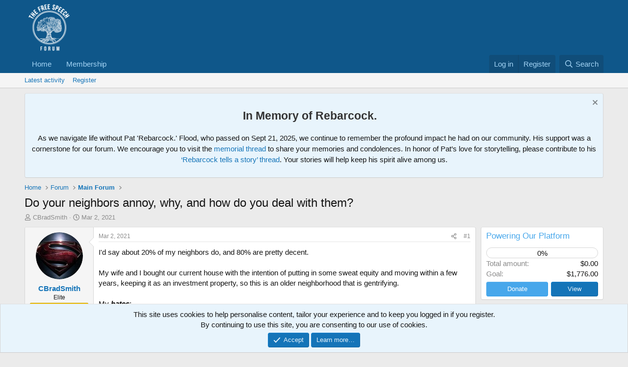

--- FILE ---
content_type: text/html; charset=utf-8
request_url: https://thefreespeechforum.com/threads/do-your-neighbors-annoy-why-and-how-do-you-deal-with-them.1547/
body_size: 45954
content:
<!DOCTYPE html>
<html id="XF" lang="en-US" dir="LTR"
	data-xf="2.3"
	data-app="public"
	
	
	data-template="thread_view"
	data-container-key="node-2"
	data-content-key="thread-1547"
	data-logged-in="false"
	data-cookie-prefix="xf_"
	data-csrf="1768351859,c8aa96b34caa8db833bfedc0d00b6fa3"
	class="has-no-js template-thread_view"
	>
<head>
	
	
	

	<meta charset="utf-8" />
	<title>Do your neighbors annoy, why, and how do you deal with them? | The Free Speech Forum</title>
	<link rel="manifest" href="/webmanifest.php">

	<meta http-equiv="X-UA-Compatible" content="IE=Edge" />
	<meta name="viewport" content="width=device-width, initial-scale=1, viewport-fit=cover">

	
		<meta name="theme-color" content="#0f578a" />
	

	<meta name="apple-mobile-web-app-title" content="TFSF">
	
		<link rel="apple-touch-icon" href="https://thefreespeechforum-data.community.forum/assets/logo/tfsf_full_logo_192x192.png">
		

	
		
		<meta name="description" content="I&#039;d say about 20% of my neighbors do, and 80% are pretty decent. 

My wife and I bought our current house with the intention of putting in some sweat equity..." />
		<meta property="og:description" content="I&#039;d say about 20% of my neighbors do, and 80% are pretty decent. 

My wife and I bought our current house with the intention of putting in some sweat equity and moving within a few years, keeping it as an investment property, so this is an older neighborhood that is gentrifying. 

My hates..." />
		<meta property="twitter:description" content="I&#039;d say about 20% of my neighbors do, and 80% are pretty decent. 

My wife and I bought our current house with the intention of putting in some sweat equity and moving within a few years, keeping..." />
	
	
		<meta property="og:url" content="https://thefreespeechforum.com/threads/do-your-neighbors-annoy-why-and-how-do-you-deal-with-them.1547/" />
	
		<link rel="canonical" href="https://thefreespeechforum.com/threads/do-your-neighbors-annoy-why-and-how-do-you-deal-with-them.1547/" />
	

	
		
	
	
	<meta property="og:site_name" content="The Free Speech Forum" />


	
	
		
	
	
	<meta property="og:type" content="website" />


	
	
		
	
	
	
		<meta property="og:title" content="Do your neighbors annoy, why, and how do you deal with them?" />
		<meta property="twitter:title" content="Do your neighbors annoy, why, and how do you deal with them?" />
	


	
	
	
	

	
	
	
	

	<link rel="stylesheet" href="/css.php?css=public%3Anormalize.css%2Cpublic%3Afa.css%2Cpublic%3Acore.less%2Cpublic%3Aapp.less&amp;s=1&amp;l=1&amp;d=1765526013&amp;k=63c4d988815fba73adda51e26b5a623408d6aa50" />

	<link rel="stylesheet" href="/css.php?css=public%3Abb_code.less&amp;s=1&amp;l=1&amp;d=1765526013&amp;k=8b51d22116ebf5e51cc3a4d93567e92be05f01ec" />
<link rel="stylesheet" href="/css.php?css=public%3Amessage.less&amp;s=1&amp;l=1&amp;d=1765526013&amp;k=83f236eb787647f408325c37bec673d7fe53c705" />
<link rel="stylesheet" href="/css.php?css=public%3Anotices.less&amp;s=1&amp;l=1&amp;d=1765526013&amp;k=97818bbb1434904f38863904717b14ae772adc4b" />
<link rel="stylesheet" href="/css.php?css=public%3Ashare_controls.less&amp;s=1&amp;l=1&amp;d=1765526013&amp;k=bffa2f5773ff80a9dbea195c7de4cf039f077701" />
<link rel="stylesheet" href="/css.php?css=public%3Astructured_list.less&amp;s=1&amp;l=1&amp;d=1765526013&amp;k=e2163edfcd4599d26b3299023da415d514dbd823" />
<link rel="stylesheet" href="/css.php?css=public%3Athdonate_campaign_progress_bar.less&amp;s=1&amp;l=1&amp;d=1765526013&amp;k=21c459c30b7b85cd4da3d84d14f248ffdb934c11" />
<link rel="stylesheet" href="/css.php?css=public%3Athdonate_campaign_view.less&amp;s=1&amp;l=1&amp;d=1765526013&amp;k=4c4e3618806295bcb2ef9ad2f945a765cb844ed0" />
<link rel="stylesheet" href="/css.php?css=public%3Aextra.less&amp;s=1&amp;l=1&amp;d=1765526013&amp;k=188f35f237ad1e082a891912b46144a1add1fe38" />


	
		<script src="/js/xf/preamble.min.js?_v=645daa88"></script>
	

	
	<script src="/js/vendor/vendor-compiled.js?_v=645daa88" defer></script>
	<script src="/js/xf/core-compiled.js?_v=645daa88" defer></script>

	<script>
		XF.ready(() =>
		{
			XF.extendObject(true, XF.config, {
				// 
				userId: 0,
				enablePush: false,
				pushAppServerKey: 'BJFBfEX9jLItwv5i0H_yzKPP7CEUx1ndhEj7ppYB8nQXjGOOv588Eg049jczRTux6hGd9JruxwxZLTulEd2ogIk',
				url: {
					fullBase: 'https://thefreespeechforum.com/',
					basePath: '/',
					css: '/css.php?css=__SENTINEL__&s=1&l=1&d=1765526013',
					js: '/js/__SENTINEL__?_v=645daa88',
					icon: '/data/local/icons/__VARIANT__.svg?v=1765498682#__NAME__',
					iconInline: '/styles/fa/__VARIANT__/__NAME__.svg?v=5.15.3',
					keepAlive: '/login/keep-alive'
				},
				cookie: {
					path: '/',
					domain: '',
					prefix: 'xf_',
					secure: true,
					consentMode: 'simple',
					consented: ["optional","_third_party"]
				},
				cacheKey: 'f3ed7234243583f554e27d349fe769c5',
				csrf: '1768351859,c8aa96b34caa8db833bfedc0d00b6fa3',
				js: {"\/js\/xf\/action.min.js?_v=645daa88":true,"\/js\/xf\/message.min.js?_v=645daa88":true,"\/js\/xf\/captcha.min.js?_v=645daa88":true,"\/js\/themehouse\/donate\/public\/progressBar.min.js?_v=645daa88":true},
				fullJs: false,
				css: {"public:bb_code.less":true,"public:message.less":true,"public:notices.less":true,"public:share_controls.less":true,"public:structured_list.less":true,"public:thdonate_campaign_progress_bar.less":true,"public:thdonate_campaign_view.less":true,"public:extra.less":true},
				time: {
					now: 1768351859,
					today: 1768284000,
					todayDow: 2,
					tomorrow: 1768370400,
					yesterday: 1768197600,
					week: 1767765600,
					month: 1767247200,
					year: 1767247200
				},
				style: {
					light: '',
					dark: '',
					defaultColorScheme: 'light'
				},
				borderSizeFeature: '3px',
				fontAwesomeWeight: 'r',
				enableRtnProtect: true,
				
				enableFormSubmitSticky: true,
				imageOptimization: '0',
				imageOptimizationQuality: 0.85,
				uploadMaxFilesize: 268435456,
				uploadMaxWidth: 0,
				uploadMaxHeight: 0,
				allowedVideoExtensions: ["m4v","mov","mp4","mp4v","mpeg","mpg","ogv","webm"],
				allowedAudioExtensions: ["mp3","opus","ogg","wav"],
				shortcodeToEmoji: true,
				visitorCounts: {
					conversations_unread: '0',
					alerts_unviewed: '0',
					total_unread: '0',
					title_count: true,
					icon_indicator: true
				},
				jsMt: {"xf\/action.js":"08782d48","xf\/embed.js":"6c7818b8","xf\/form.js":"6c7818b8","xf\/structure.js":"08782d48","xf\/tooltip.js":"6c7818b8"},
				jsState: {},
				publicMetadataLogoUrl: '',
				publicPushBadgeUrl: 'https://thefreespeechforum.com/styles/default/xenforo/bell.png'
			})

			XF.extendObject(XF.phrases, {
				// 
				date_x_at_time_y:     "{date} at {time}",
				day_x_at_time_y:      "{day} at {time}",
				yesterday_at_x:       "Yesterday at {time}",
				x_minutes_ago:        "{minutes} minutes ago",
				one_minute_ago:       "1 minute ago",
				a_moment_ago:         "A moment ago",
				today_at_x:           "Today at {time}",
				in_a_moment:          "In a moment",
				in_a_minute:          "In a minute",
				in_x_minutes:         "In {minutes} minutes",
				later_today_at_x:     "Later today at {time}",
				tomorrow_at_x:        "Tomorrow at {time}",
				short_date_x_minutes: "{minutes}m",
				short_date_x_hours:   "{hours}h",
				short_date_x_days:    "{days}d",

				day0: "Sunday",
				day1: "Monday",
				day2: "Tuesday",
				day3: "Wednesday",
				day4: "Thursday",
				day5: "Friday",
				day6: "Saturday",

				dayShort0: "Sun",
				dayShort1: "Mon",
				dayShort2: "Tue",
				dayShort3: "Wed",
				dayShort4: "Thu",
				dayShort5: "Fri",
				dayShort6: "Sat",

				month0: "January",
				month1: "February",
				month2: "March",
				month3: "April",
				month4: "May",
				month5: "June",
				month6: "July",
				month7: "August",
				month8: "September",
				month9: "October",
				month10: "November",
				month11: "December",

				active_user_changed_reload_page: "The active user has changed. Reload the page for the latest version.",
				server_did_not_respond_in_time_try_again: "The server did not respond in time. Please try again.",
				oops_we_ran_into_some_problems: "Oops! We ran into some problems.",
				oops_we_ran_into_some_problems_more_details_console: "Oops! We ran into some problems. Please try again later. More error details may be in the browser console.",
				file_too_large_to_upload: "The file is too large to be uploaded.",
				uploaded_file_is_too_large_for_server_to_process: "The uploaded file is too large for the server to process.",
				files_being_uploaded_are_you_sure: "Files are still being uploaded. Are you sure you want to submit this form?",
				attach: "Attach files",
				rich_text_box: "Rich text box",
				close: "Close",
				link_copied_to_clipboard: "Link copied to clipboard.",
				text_copied_to_clipboard: "Text copied to clipboard.",
				loading: "Loading…",
				you_have_exceeded_maximum_number_of_selectable_items: "You have exceeded the maximum number of selectable items.",

				processing: "Processing",
				'processing...': "Processing…",

				showing_x_of_y_items: "Showing {count} of {total} items",
				showing_all_items: "Showing all items",
				no_items_to_display: "No items to display",

				number_button_up: "Increase",
				number_button_down: "Decrease",

				push_enable_notification_title: "Push notifications enabled successfully at The Free Speech Forum",
				push_enable_notification_body: "Thank you for enabling push notifications!",

				pull_down_to_refresh: "Pull down to refresh",
				release_to_refresh: "Release to refresh",
				refreshing: "Refreshing…"
			})
		})
	</script>

	<script src="/js/xf/action.min.js?_v=645daa88" defer></script>
<script src="/js/xf/message.min.js?_v=645daa88" defer></script>
<script src="/js/xf/captcha.min.js?_v=645daa88" defer></script>
<script src="/js/themehouse/donate/public/progressBar.min.js?_v=645daa88" defer></script>



	

	
	<script async src="https://www.googletagmanager.com/gtag/js?id=G-8HC2FDWRMV"></script>
	<script>
		window.dataLayer = window.dataLayer || [];
		function gtag(){dataLayer.push(arguments);}
		gtag('js', new Date());
		gtag('config', 'G-8HC2FDWRMV', {
			// 
			
			
		});
	</script>

<script defer src="https://cloudmetrics.xenforo.com/js/essential.js" data-website-id="2020727660905406"></script>
</head>
<body data-template="thread_view">

<div class="p-pageWrapper" id="top">

	

	<header class="p-header" id="header">
		<div class="p-header-inner">
			<div class="p-header-content">
				<div class="p-header-logo p-header-logo--image">
					<a href="https://thefreespeechforum.com/">
						

	

	
		
		

		
	

	

	<picture data-variations="{&quot;default&quot;:{&quot;1&quot;:&quot;https:\/\/thefreespeechforum-data.community.forum\/assets\/logo_default\/FSF-logo-F-white-full-circle-text-empty.png&quot;,&quot;2&quot;:null}}">
		
		
		

		

		<img src="https://thefreespeechforum-data.community.forum/assets/logo_default/FSF-logo-F-white-full-circle-text-empty.png"  width="100" height="36" alt="The Free Speech Forum"  />
	</picture>


					</a>
				</div>

				
			</div>
		</div>
	</header>

	
	

	
		<div class="p-navSticky p-navSticky--primary" data-xf-init="sticky-header">
			
		<nav class="p-nav">
			<div class="p-nav-inner">
				<button type="button" class="button button--plain p-nav-menuTrigger" data-xf-click="off-canvas" data-menu=".js-headerOffCanvasMenu" tabindex="0" aria-label="Menu"><span class="button-text">
					<i aria-hidden="true"></i>
				</span></button>

				<div class="p-nav-smallLogo">
					<a href="https://thefreespeechforum.com/">
						

	

	
		
		

		
	

	

	<picture data-variations="{&quot;default&quot;:{&quot;1&quot;:&quot;https:\/\/thefreespeechforum-data.community.forum\/assets\/logo_default\/FSF-logo-F-white-full-circle-text-empty.png&quot;,&quot;2&quot;:null}}">
		
		
		

		

		<img src="https://thefreespeechforum-data.community.forum/assets/logo_default/FSF-logo-F-white-full-circle-text-empty.png"  width="100" height="36" alt="The Free Speech Forum"  />
	</picture>


					</a>
				</div>

				<div class="p-nav-scroller hScroller" data-xf-init="h-scroller" data-auto-scroll=".p-navEl.is-selected">
					<div class="hScroller-scroll">
						<ul class="p-nav-list js-offCanvasNavSource">
							
								<li>
									
	<div class="p-navEl " >
	

		
	
	<a href="https://thefreespeechforum.community.forum/"
	class="p-navEl-link "
	
	data-xf-key="1"
	data-nav-id="home">Home</a>


		

		
	
	</div>

								</li>
							
								<li>
									
	<div class="p-navEl " >
	

		
	
	<a href="https://thefreespeechforum.com/threads/become-a-tfsf-member-today.23746/"
	class="p-navEl-link "
	
	data-xf-key="2"
	data-nav-id="Membership">Membership</a>


		

		
	
	</div>

								</li>
							
						</ul>
					</div>
				</div>

				<div class="p-nav-opposite">
					<div class="p-navgroup p-account p-navgroup--guest">
						
							<a href="/login/" class="p-navgroup-link p-navgroup-link--textual p-navgroup-link--logIn"
								data-xf-click="overlay" data-follow-redirects="on">
								<span class="p-navgroup-linkText">Log in</span>
							</a>
							
								<a href="/register/" class="p-navgroup-link p-navgroup-link--textual p-navgroup-link--register"
									data-xf-click="overlay" data-follow-redirects="on">
									<span class="p-navgroup-linkText">Register</span>
								</a>
							
						
					</div>

					<div class="p-navgroup p-discovery">
						<a href="/whats-new/"
							class="p-navgroup-link p-navgroup-link--iconic p-navgroup-link--whatsnew"
							aria-label="What&#039;s new"
							title="What&#039;s new">
							<i aria-hidden="true"></i>
							<span class="p-navgroup-linkText">What's new</span>
						</a>

						
							<a href="/search/"
								class="p-navgroup-link p-navgroup-link--iconic p-navgroup-link--search"
								data-xf-click="menu"
								data-xf-key="/"
								aria-label="Search"
								aria-expanded="false"
								aria-haspopup="true"
								title="Search">
								<i aria-hidden="true"></i>
								<span class="p-navgroup-linkText">Search</span>
							</a>
							<div class="menu menu--structural menu--wide" data-menu="menu" aria-hidden="true">
								<form action="/search/search" method="post"
									class="menu-content"
									data-xf-init="quick-search">

									<h3 class="menu-header">Search</h3>
									
									<div class="menu-row">
										
											<div class="inputGroup inputGroup--joined">
												<input type="text" class="input" name="keywords" data-acurl="/search/auto-complete" placeholder="Search…" aria-label="Search" data-menu-autofocus="true" />
												
			<select name="constraints" class="js-quickSearch-constraint input" aria-label="Search within">
				<option value="">Everywhere</option>
<option value="{&quot;search_type&quot;:&quot;post&quot;}">Threads</option>
<option value="{&quot;search_type&quot;:&quot;post&quot;,&quot;c&quot;:{&quot;nodes&quot;:[2],&quot;child_nodes&quot;:1}}">This forum</option>
<option value="{&quot;search_type&quot;:&quot;post&quot;,&quot;c&quot;:{&quot;thread&quot;:1547}}">This thread</option>

			</select>
		
											</div>
										
									</div>

									
									<div class="menu-row">
										<label class="iconic"><input type="checkbox"  name="c[title_only]" value="1" /><i aria-hidden="true"></i><span class="iconic-label">Search titles only

													
													<span tabindex="0" role="button"
														data-xf-init="tooltip" data-trigger="hover focus click" title="Tags will also be searched in content where tags are supported">

														<i class="fa--xf far fa-question-circle  u-muted u-smaller"><svg xmlns="http://www.w3.org/2000/svg" role="img" ><title>Note</title><use href="/data/local/icons/regular.svg?v=1765498682#question-circle"></use></svg></i>
													</span></span></label>

									</div>
									
									<div class="menu-row">
										<div class="inputGroup">
											<span class="inputGroup-text" id="ctrl_search_menu_by_member">By:</span>
											<input type="text" class="input" name="c[users]" data-xf-init="auto-complete" placeholder="Member" aria-labelledby="ctrl_search_menu_by_member" />
										</div>
									</div>
									<div class="menu-footer">
									<span class="menu-footer-controls">
										<button type="submit" class="button button--icon button--icon--search button--primary"><i class="fa--xf far fa-search "><svg xmlns="http://www.w3.org/2000/svg" role="img" aria-hidden="true" ><use href="/data/local/icons/regular.svg?v=1765498682#search"></use></svg></i><span class="button-text">Search</span></button>
										<button type="submit" class="button " name="from_search_menu"><span class="button-text">Advanced search…</span></button>
									</span>
									</div>

									<input type="hidden" name="_xfToken" value="1768351859,c8aa96b34caa8db833bfedc0d00b6fa3" />
								</form>
							</div>
						
					</div>
				</div>
			</div>
		</nav>
	
		</div>
		
		
			<div class="p-sectionLinks">
				<div class="p-sectionLinks-inner hScroller" data-xf-init="h-scroller">
					<div class="hScroller-scroll">
						<ul class="p-sectionLinks-list">
							
								<li>
									
	<div class="p-navEl " >
	

		
	
	<a href="/whats-new/latest-activity"
	class="p-navEl-link "
	
	data-xf-key="alt+1"
	data-nav-id="defaultLatestActivity">Latest activity</a>


		

		
	
	</div>

								</li>
							
								<li>
									
	<div class="p-navEl " >
	

		
	
	<a href="/register/"
	class="p-navEl-link "
	
	data-xf-key="alt+2"
	data-nav-id="defaultRegister">Register</a>


		

		
	
	</div>

								</li>
							
						</ul>
					</div>
				</div>
			</div>
			
	
		

	<div class="offCanvasMenu offCanvasMenu--nav js-headerOffCanvasMenu" data-menu="menu" aria-hidden="true" data-ocm-builder="navigation">
		<div class="offCanvasMenu-backdrop" data-menu-close="true"></div>
		<div class="offCanvasMenu-content">
			<div class="offCanvasMenu-header">
				Menu
				<a class="offCanvasMenu-closer" data-menu-close="true" role="button" tabindex="0" aria-label="Close"></a>
			</div>
			
				<div class="p-offCanvasRegisterLink">
					<div class="offCanvasMenu-linkHolder">
						<a href="/login/" class="offCanvasMenu-link" data-xf-click="overlay" data-menu-close="true">
							Log in
						</a>
					</div>
					<hr class="offCanvasMenu-separator" />
					
						<div class="offCanvasMenu-linkHolder">
							<a href="/register/" class="offCanvasMenu-link" data-xf-click="overlay" data-menu-close="true">
								Register
							</a>
						</div>
						<hr class="offCanvasMenu-separator" />
					
				</div>
			
			<div class="js-offCanvasNavTarget"></div>
			<div class="offCanvasMenu-installBanner js-installPromptContainer" style="display: none;" data-xf-init="install-prompt">
				<div class="offCanvasMenu-installBanner-header">Install the app</div>
				<button type="button" class="button js-installPromptButton"><span class="button-text">Install</span></button>
				<template class="js-installTemplateIOS">
					<div class="js-installTemplateContent">
						<div class="overlay-title">How to install the app on iOS</div>
						<div class="block-body">
							<div class="block-row">
								<p>
									Follow along with the video below to see how to install our site as a web app on your home screen.
								</p>
								<p style="text-align: center">
									<video src="/styles/default/xenforo/add_to_home.mp4"
										width="280" height="480" autoplay loop muted playsinline></video>
								</p>
								<p>
									<small><strong>Note:</strong> This feature may not be available in some browsers.</small>
								</p>
							</div>
						</div>
					</div>
				</template>
			</div>
		</div>
	</div>

	<div class="p-body">
		<div class="p-body-inner">
			<!--XF:EXTRA_OUTPUT-->

			
				
	
		
		

		<ul class="notices notices--block  js-notices"
			data-xf-init="notices"
			data-type="block"
			data-scroll-interval="6">

			
				
	<li class="notice js-notice notice--primary"
		data-notice-id="110"
		data-delay-duration="0"
		data-display-duration="0"
		data-auto-dismiss=""
		data-visibility="">

		
		<div class="notice-content">
			
				<a href="/account/dismiss-notice?notice_id=110" class="notice-dismiss js-noticeDismiss" data-xf-init="tooltip" title="Dismiss notice"></a>
			
			<div style="font-family: Arial, sans-serif; line-height: 1.5; text-align: center;">
    <h2 style="color: #333;">In Memory of Rebarcock.</h2>
    <p>As we navigate life without Pat 'Rebarcock.' Flood, who passed on Sept 21, 2025, we continue to remember the profound impact he had on our community. His support was a cornerstone for our forum. We encourage you to visit the <a href="https://thefreespeechforum.com/threads/rip-rebarcock-12-5-1972-9-21-2025.25640/" target="_blank">memorial thread</a> to share your memories and condolences. In honor of Pat’s love for storytelling, please contribute to his <a href="https://thefreespeechforum.com/threads/rebarcock-tells-a-story-thread.2122/" target="_blank">‘Rebarcock tells a story’ thread</a>. Your stories will help keep his spirit alive among us.</p>
</div>
		</div>
	</li>

			
		</ul>
	

			

			

			
			
	
		<ul class="p-breadcrumbs "
			itemscope itemtype="https://schema.org/BreadcrumbList">
			
				

				
				

				
					
					
	<li itemprop="itemListElement" itemscope itemtype="https://schema.org/ListItem">
		<a href="https://thefreespeechforum.community.forum/" itemprop="item">
			<span itemprop="name">Home</span>
		</a>
		<meta itemprop="position" content="1" />
	</li>

				

				
				
					
					
	<li itemprop="itemListElement" itemscope itemtype="https://schema.org/ListItem">
		<a href="/#forum.33" itemprop="item">
			<span itemprop="name">Forum</span>
		</a>
		<meta itemprop="position" content="2" />
	</li>

				
					
					
	<li itemprop="itemListElement" itemscope itemtype="https://schema.org/ListItem">
		<a href="/forums/main-forum.2/" itemprop="item">
			<span itemprop="name">Main Forum</span>
		</a>
		<meta itemprop="position" content="3" />
	</li>

				
			
		</ul>
	

			

			
	<noscript class="js-jsWarning"><div class="blockMessage blockMessage--important blockMessage--iconic u-noJsOnly">JavaScript is disabled. For a better experience, please enable JavaScript in your browser before proceeding.</div></noscript>

			
	<div class="blockMessage blockMessage--important blockMessage--iconic js-browserWarning" style="display: none">You are using an out of date browser. It  may not display this or other websites correctly.<br />You should upgrade or use an <a href="https://www.google.com/chrome/" target="_blank" rel="noopener">alternative browser</a>.</div>


			
				
	<div class="p-body-header">

					
						
							<div class="p-title ">
								
									
										<h1 class="p-title-value">Do your neighbors annoy, why, and how do you deal with them?</h1>
									
									
								
							</div>
						

						
							<div class="p-description">
	<ul class="listInline listInline--bullet">
		<li>
			<i class="fa--xf far fa-user "><svg xmlns="http://www.w3.org/2000/svg" role="img" ><title>Thread starter</title><use href="/data/local/icons/regular.svg?v=1765498682#user"></use></svg></i>
			<span class="u-srOnly">Thread starter</span>

			<a href="/members/cbradsmith.449/" class="username  u-concealed" dir="auto" data-user-id="449" data-xf-init="member-tooltip">CBradSmith</a>
		</li>
		<li>
			<i class="fa--xf far fa-clock "><svg xmlns="http://www.w3.org/2000/svg" role="img" ><title>Start date</title><use href="/data/local/icons/regular.svg?v=1765498682#clock"></use></svg></i>
			<span class="u-srOnly">Start date</span>

			<a href="/threads/do-your-neighbors-annoy-why-and-how-do-you-deal-with-them.1547/" class="u-concealed"><time  class="u-dt" dir="auto" datetime="2021-03-02T10:21:27-0600" data-timestamp="1614702087" data-date="Mar 2, 2021" data-time="10:21 AM" data-short="Mar &#039;21" title="Mar 2, 2021 at 10:21 AM">Mar 2, 2021</time></a>
		</li>
		
		
	</ul>
</div>
						
					
				</div>
			

			<div class="p-body-main p-body-main--withSidebar ">
				
				<div class="p-body-contentCol"></div>
				
					<div class="p-body-sidebarCol"></div>
				

				

				<div class="p-body-content">
					
					<div class="p-body-pageContent">










	
	
	
		
	
	
	


	
	
	
		
	
	
	


	
	
		
	
	
	


	
	



	












	

	
		
	



















<div class="block block--messages" data-xf-init="" data-type="post" data-href="/inline-mod/" data-search-target="*">

	<span class="u-anchorTarget" id="posts"></span>

	
		
	

	

	<div class="block-outer"></div>

	

	
		
	<div class="block-outer js-threadStatusField"></div>

	

	<div class="block-container lbContainer"
		data-xf-init="lightbox select-to-quote"
		data-message-selector=".js-post"
		data-lb-id="thread-1547"
		data-lb-universal="1">

		<div class="block-body js-replyNewMessageContainer">
			
				

					

					
						

	
	

	

	
	<article class="message message--post js-post js-inlineModContainer  "
		data-author="CBradSmith"
		data-content="post-47377"
		id="js-post-47377"
		>

		

		<span class="u-anchorTarget" id="post-47377"></span>

		
			<div class="message-inner">
				
					<div class="message-cell message-cell--user">
						

	<section class="message-user"
		
		
		>

		

		<div class="message-avatar ">
			<div class="message-avatar-wrapper">
				<a href="/members/cbradsmith.449/" class="avatar avatar--m" data-user-id="449" data-xf-init="member-tooltip">
			<img src="https://thefreespeechforum-data.community.forum/avatars/m/0/449.jpg?1610165336" srcset="https://thefreespeechforum-data.community.forum/avatars/l/0/449.jpg?1610165336 2x" alt="CBradSmith" class="avatar-u449-m" width="96" height="96" loading="lazy" /> 
		</a>
				
			</div>
		</div>
		<div class="message-userDetails">
			<h4 class="message-name"><a href="/members/cbradsmith.449/" class="username " dir="auto" data-user-id="449" data-xf-init="member-tooltip">CBradSmith</a></h4>
			<h5 class="userTitle message-userTitle" dir="auto">Elite</h5>
			<div class="userBanner userBanner userBanner--orange message-userBanner"><span class="userBanner-before"></span><strong>Founder</strong><span class="userBanner-after"></span></div>
		</div>
		
			
			
		
		<span class="message-userArrow"></span>
	</section>

					</div>
				

				
					<div class="message-cell message-cell--main">
					
						<div class="message-main js-quickEditTarget">

							
								

	

	<header class="message-attribution message-attribution--split">
		<ul class="message-attribution-main listInline ">
			
			
			<li class="u-concealed">
				<a href="/threads/do-your-neighbors-annoy-why-and-how-do-you-deal-with-them.1547/post-47377" rel="nofollow" >
					<time  class="u-dt" dir="auto" datetime="2021-03-02T10:21:27-0600" data-timestamp="1614702087" data-date="Mar 2, 2021" data-time="10:21 AM" data-short="Mar &#039;21" title="Mar 2, 2021 at 10:21 AM">Mar 2, 2021</time>
				</a>
			</li>
			
		</ul>

		<ul class="message-attribution-opposite message-attribution-opposite--list ">
			
			<li>
				<a href="/threads/do-your-neighbors-annoy-why-and-how-do-you-deal-with-them.1547/post-47377"
					class="message-attribution-gadget"
					data-xf-init="share-tooltip"
					data-href="/posts/47377/share"
					aria-label="Share"
					rel="nofollow">
					<i class="fa--xf far fa-share-alt "><svg xmlns="http://www.w3.org/2000/svg" role="img" aria-hidden="true" ><use href="/data/local/icons/regular.svg?v=1765498682#share-alt"></use></svg></i>
				</a>
			</li>
			
				<li class="u-hidden js-embedCopy">
					
	<a href="javascript:"
		data-xf-init="copy-to-clipboard"
		data-copy-text="&lt;div class=&quot;js-xf-embed&quot; data-url=&quot;https://thefreespeechforum.com&quot; data-content=&quot;post-47377&quot;&gt;&lt;/div&gt;&lt;script defer src=&quot;https://thefreespeechforum.com/js/xf/external_embed.js?_v=645daa88&quot;&gt;&lt;/script&gt;"
		data-success="Embed code HTML copied to clipboard."
		class="">
		<i class="fa--xf far fa-code "><svg xmlns="http://www.w3.org/2000/svg" role="img" aria-hidden="true" ><use href="/data/local/icons/regular.svg?v=1765498682#code"></use></svg></i>
	</a>

				</li>
			
			
			
				<li>
					<a href="/threads/do-your-neighbors-annoy-why-and-how-do-you-deal-with-them.1547/post-47377" rel="nofollow">
						#1
					</a>
				</li>
			
		</ul>
	</header>

							

							<div class="message-content js-messageContent">
							

								
									
	
	
	

								

								
									
	

	<div class="message-userContent lbContainer js-lbContainer "
		data-lb-id="post-47377"
		data-lb-caption-desc="CBradSmith &middot; Mar 2, 2021 at 10:21 AM">

		
			

	
		
	

		

		<article class="message-body js-selectToQuote">
			
				
			

			<div >
				
					<div class="bbWrapper">I&#039;d say about 20% of my neighbors do, and 80% are pretty decent. <br />
<br />
My wife and I bought our current house with the intention of putting in some sweat equity and moving within a few years, keeping it as an investment property, so this is an older neighborhood that is gentrifying. <br />
<br />
My <b><i>hates</i></b>: <br />
<ul>
<li data-xf-list-type="ul">People who put their trash receptacle out Sunday at noon for a Monday morning pickup.</li>
<li data-xf-list-type="ul">People who leave their trash receptacle out 24 hours past pickup.  </li>
<li data-xf-list-type="ul">People who have allowed trash to blow into their yard or portion of the street, get lodged, and never pick that shit up.  Have some damn self respect.</li>
</ul>I walk our dogs each morning and evening.  I make it a habit to pick up 1 or 2 pieces of litter if I come across it.  It makes a difference.</div>
				
			</div>

			<div class="js-selectToQuoteEnd">&nbsp;</div>
			
				
			
		</article>

		
			

	
		
	

		

		
	</div>

								

								
									
	

	
		<div class="message-lastEdit">
			
				Last edited: <time  class="u-dt" dir="auto" datetime="2021-03-02T11:06:23-0600" data-timestamp="1614704783" data-date="Mar 2, 2021" data-time="11:06 AM" data-short="Mar &#039;21" title="Mar 2, 2021 at 11:06 AM">Mar 2, 2021</time>
			
		</div>
	

								

								
									
	

								

							
							</div>

							
								
	

	<footer class="message-footer">
		

		
			<div class="message-actionBar actionBar">
				
					
	
		<div class="actionBar-set actionBar-set--external">
		
			

			
				

				

				<a href="/threads/do-your-neighbors-annoy-why-and-how-do-you-deal-with-them.1547/reply?quote=47377"
					class="actionBar-action actionBar-action--reply"
					title="Reply, quoting this message"
					rel="nofollow"
					data-xf-click="quote"
					data-quote-href="/posts/47377/quote">Reply</a>
			
		
		</div>
	

	

				
			</div>
		

		<div class="reactionsBar js-reactionsList is-active">
			
	
	
		<ul class="reactionSummary">
		
			<li><span class="reaction reaction--small reaction--1" data-reaction-id="1"><i aria-hidden="true"></i><img src="https://cdn.jsdelivr.net/joypixels/assets/8.0/png/unicode/64/1f44d.png" loading="lazy" width="64" height="64" class="reaction-image reaction-image--emoji js-reaction" alt="Like" title="Like" /></span></li>
		
		</ul>
	


<span class="u-srOnly">Reactions:</span>
<a class="reactionsBar-link" href="/posts/47377/reactions" data-xf-click="overlay" data-cache="false" rel="nofollow"><bdi>Rebarcock.</bdi></a>
		</div>

		<div class="js-historyTarget message-historyTarget toggleTarget" data-href="trigger-href"></div>
	</footer>

							
						</div>

					
					</div>
				
			</div>
		
	</article>

	
	

					

					

				

					

					
						

	
	

	

	
	<article class="message message--post js-post js-inlineModContainer  "
		data-author="AmericanWhisky"
		data-content="post-47381"
		id="js-post-47381"
		itemscope itemtype="https://schema.org/Comment" itemid="https://thefreespeechforum.com/posts/47381/">

		
			<meta itemprop="parentItem" itemscope itemid="https://thefreespeechforum.com/threads/do-your-neighbors-annoy-why-and-how-do-you-deal-with-them.1547/" />
			<meta itemprop="name" content="Post #2" />
		

		<span class="u-anchorTarget" id="post-47381"></span>

		
			<div class="message-inner">
				
					<div class="message-cell message-cell--user">
						

	<section class="message-user"
		itemprop="author"
		itemscope itemtype="https://schema.org/Person"
		itemid="https://thefreespeechforum.com/members/americanwhisky.146/">

		
			<meta itemprop="url" content="https://thefreespeechforum.com/members/americanwhisky.146/" />
		

		<div class="message-avatar ">
			<div class="message-avatar-wrapper">
				<a href="/members/americanwhisky.146/" class="avatar avatar--m" data-user-id="146" data-xf-init="member-tooltip">
			<img src="https://thefreespeechforum-data.community.forum/avatars/m/0/146.jpg?1610156909"  alt="AmericanWhisky" class="avatar-u146-m" width="96" height="96" loading="lazy" itemprop="image" /> 
		</a>
				
			</div>
		</div>
		<div class="message-userDetails">
			<h4 class="message-name"><a href="/members/americanwhisky.146/" class="username " dir="auto" data-user-id="146" data-xf-init="member-tooltip"><span itemprop="name">AmericanWhisky</span></a></h4>
			<h5 class="userTitle message-userTitle" dir="auto" itemprop="jobTitle">Poster</h5>
			<div class="userBanner userBanner userBanner--orange message-userBanner" itemprop="jobTitle"><span class="userBanner-before"></span><strong>Founder</strong><span class="userBanner-after"></span></div>
		</div>
		
			
			
		
		<span class="message-userArrow"></span>
	</section>

					</div>
				

				
					<div class="message-cell message-cell--main">
					
						<div class="message-main js-quickEditTarget">

							
								

	

	<header class="message-attribution message-attribution--split">
		<ul class="message-attribution-main listInline ">
			
			
			<li class="u-concealed">
				<a href="/threads/do-your-neighbors-annoy-why-and-how-do-you-deal-with-them.1547/post-47381" rel="nofollow" itemprop="url">
					<time  class="u-dt" dir="auto" datetime="2021-03-02T10:27:02-0600" data-timestamp="1614702422" data-date="Mar 2, 2021" data-time="10:27 AM" data-short="Mar &#039;21" title="Mar 2, 2021 at 10:27 AM" itemprop="datePublished">Mar 2, 2021</time>
				</a>
			</li>
			
		</ul>

		<ul class="message-attribution-opposite message-attribution-opposite--list ">
			
			<li>
				<a href="/threads/do-your-neighbors-annoy-why-and-how-do-you-deal-with-them.1547/post-47381"
					class="message-attribution-gadget"
					data-xf-init="share-tooltip"
					data-href="/posts/47381/share"
					aria-label="Share"
					rel="nofollow">
					<i class="fa--xf far fa-share-alt "><svg xmlns="http://www.w3.org/2000/svg" role="img" aria-hidden="true" ><use href="/data/local/icons/regular.svg?v=1765498682#share-alt"></use></svg></i>
				</a>
			</li>
			
				<li class="u-hidden js-embedCopy">
					
	<a href="javascript:"
		data-xf-init="copy-to-clipboard"
		data-copy-text="&lt;div class=&quot;js-xf-embed&quot; data-url=&quot;https://thefreespeechforum.com&quot; data-content=&quot;post-47381&quot;&gt;&lt;/div&gt;&lt;script defer src=&quot;https://thefreespeechforum.com/js/xf/external_embed.js?_v=645daa88&quot;&gt;&lt;/script&gt;"
		data-success="Embed code HTML copied to clipboard."
		class="">
		<i class="fa--xf far fa-code "><svg xmlns="http://www.w3.org/2000/svg" role="img" aria-hidden="true" ><use href="/data/local/icons/regular.svg?v=1765498682#code"></use></svg></i>
	</a>

				</li>
			
			
			
				<li>
					<a href="/threads/do-your-neighbors-annoy-why-and-how-do-you-deal-with-them.1547/post-47381" rel="nofollow">
						#2
					</a>
				</li>
			
		</ul>
	</header>

							

							<div class="message-content js-messageContent">
							

								
									
	
	
	

								

								
									
	

	<div class="message-userContent lbContainer js-lbContainer "
		data-lb-id="post-47381"
		data-lb-caption-desc="AmericanWhisky &middot; Mar 2, 2021 at 10:27 AM">

		

		<article class="message-body js-selectToQuote">
			
				
			

			<div itemprop="text">
				
					<div class="bbWrapper">People annoy me and my wife in general so we made it a point to buy a house with as much privacy as possible for living in Atlanta (sandy springs). We only have one neighbor within 100 yards. And she’s an older single cat lady so we never see her thankfully. Hate it for you OP bc I get it.</div>
				
			</div>

			<div class="js-selectToQuoteEnd">&nbsp;</div>
			
				
			
		</article>

		

		
	</div>

								

								
									
	

	

								

								
									
	

								

							
							</div>

							
								
	

	<footer class="message-footer">
		
			<div class="message-microdata" itemprop="interactionStatistic" itemtype="https://schema.org/InteractionCounter" itemscope>
				<meta itemprop="userInteractionCount" content="2" />
				<meta itemprop="interactionType" content="https://schema.org/LikeAction" />
			</div>
		

		
			<div class="message-actionBar actionBar">
				
					
	
		<div class="actionBar-set actionBar-set--external">
		
			

			
				

				

				<a href="/threads/do-your-neighbors-annoy-why-and-how-do-you-deal-with-them.1547/reply?quote=47381"
					class="actionBar-action actionBar-action--reply"
					title="Reply, quoting this message"
					rel="nofollow"
					data-xf-click="quote"
					data-quote-href="/posts/47381/quote">Reply</a>
			
		
		</div>
	

	

				
			</div>
		

		<div class="reactionsBar js-reactionsList is-active">
			
	
	
		<ul class="reactionSummary">
		
			<li><span class="reaction reaction--small reaction--1" data-reaction-id="1"><i aria-hidden="true"></i><img src="https://cdn.jsdelivr.net/joypixels/assets/8.0/png/unicode/64/1f44d.png" loading="lazy" width="64" height="64" class="reaction-image reaction-image--emoji js-reaction" alt="Like" title="Like" /></span></li>
		
		</ul>
	


<span class="u-srOnly">Reactions:</span>
<a class="reactionsBar-link" href="/posts/47381/reactions" data-xf-click="overlay" data-cache="false" rel="nofollow"><bdi>America 1st</bdi> and <bdi>CBradSmith</bdi></a>
		</div>

		<div class="js-historyTarget message-historyTarget toggleTarget" data-href="trigger-href"></div>
	</footer>

							
						</div>

					
					</div>
				
			</div>
		
	</article>

	
	

					

					

				

					

					
						

	
	

	

	
	<article class="message message--post js-post js-inlineModContainer  "
		data-author="tsumatt06"
		data-content="post-47383"
		id="js-post-47383"
		itemscope itemtype="https://schema.org/Comment" itemid="https://thefreespeechforum.com/posts/47383/">

		
			<meta itemprop="parentItem" itemscope itemid="https://thefreespeechforum.com/threads/do-your-neighbors-annoy-why-and-how-do-you-deal-with-them.1547/" />
			<meta itemprop="name" content="Post #3" />
		

		<span class="u-anchorTarget" id="post-47383"></span>

		
			<div class="message-inner">
				
					<div class="message-cell message-cell--user">
						

	<section class="message-user"
		itemprop="author"
		itemscope itemtype="https://schema.org/Person"
		itemid="https://thefreespeechforum.com/members/tsumatt06.1794/">

		
			<meta itemprop="url" content="https://thefreespeechforum.com/members/tsumatt06.1794/" />
		

		<div class="message-avatar ">
			<div class="message-avatar-wrapper">
				<a href="/members/tsumatt06.1794/" class="avatar avatar--m" data-user-id="1794" data-xf-init="member-tooltip">
			<img src="https://thefreespeechforum-data.community.forum/avatars/m/1/1794.jpg?1616207677" srcset="https://thefreespeechforum-data.community.forum/avatars/l/1/1794.jpg?1616207677 2x" alt="tsumatt06" class="avatar-u1794-m" width="96" height="96" loading="lazy" itemprop="image" /> 
		</a>
				
			</div>
		</div>
		<div class="message-userDetails">
			<h4 class="message-name"><a href="/members/tsumatt06.1794/" class="username " dir="auto" data-user-id="1794" data-xf-init="member-tooltip"><span itemprop="name">tsumatt06</span></a></h4>
			<h5 class="userTitle message-userTitle" dir="auto" itemprop="jobTitle">Poster</h5>
			
		</div>
		
			
			
		
		<span class="message-userArrow"></span>
	</section>

					</div>
				

				
					<div class="message-cell message-cell--main">
					
						<div class="message-main js-quickEditTarget">

							
								

	

	<header class="message-attribution message-attribution--split">
		<ul class="message-attribution-main listInline ">
			
			
			<li class="u-concealed">
				<a href="/threads/do-your-neighbors-annoy-why-and-how-do-you-deal-with-them.1547/post-47383" rel="nofollow" itemprop="url">
					<time  class="u-dt" dir="auto" datetime="2021-03-02T10:30:39-0600" data-timestamp="1614702639" data-date="Mar 2, 2021" data-time="10:30 AM" data-short="Mar &#039;21" title="Mar 2, 2021 at 10:30 AM" itemprop="datePublished">Mar 2, 2021</time>
				</a>
			</li>
			
		</ul>

		<ul class="message-attribution-opposite message-attribution-opposite--list ">
			
			<li>
				<a href="/threads/do-your-neighbors-annoy-why-and-how-do-you-deal-with-them.1547/post-47383"
					class="message-attribution-gadget"
					data-xf-init="share-tooltip"
					data-href="/posts/47383/share"
					aria-label="Share"
					rel="nofollow">
					<i class="fa--xf far fa-share-alt "><svg xmlns="http://www.w3.org/2000/svg" role="img" aria-hidden="true" ><use href="/data/local/icons/regular.svg?v=1765498682#share-alt"></use></svg></i>
				</a>
			</li>
			
				<li class="u-hidden js-embedCopy">
					
	<a href="javascript:"
		data-xf-init="copy-to-clipboard"
		data-copy-text="&lt;div class=&quot;js-xf-embed&quot; data-url=&quot;https://thefreespeechforum.com&quot; data-content=&quot;post-47383&quot;&gt;&lt;/div&gt;&lt;script defer src=&quot;https://thefreespeechforum.com/js/xf/external_embed.js?_v=645daa88&quot;&gt;&lt;/script&gt;"
		data-success="Embed code HTML copied to clipboard."
		class="">
		<i class="fa--xf far fa-code "><svg xmlns="http://www.w3.org/2000/svg" role="img" aria-hidden="true" ><use href="/data/local/icons/regular.svg?v=1765498682#code"></use></svg></i>
	</a>

				</li>
			
			
			
				<li>
					<a href="/threads/do-your-neighbors-annoy-why-and-how-do-you-deal-with-them.1547/post-47383" rel="nofollow">
						#3
					</a>
				</li>
			
		</ul>
	</header>

							

							<div class="message-content js-messageContent">
							

								
									
	
	
	

								

								
									
	

	<div class="message-userContent lbContainer js-lbContainer "
		data-lb-id="post-47383"
		data-lb-caption-desc="tsumatt06 &middot; Mar 2, 2021 at 10:30 AM">

		

		<article class="message-body js-selectToQuote">
			
				
			

			<div itemprop="text">
				
					<div class="bbWrapper">We live in a Cul de Sac with 3 other houses.  The houses on either side of us are retirees who are rarely around because they have homes elsewhere.  The 3rd house is a younger couple like us and they grill &amp; drink beer with us all the time.  The mexican family with the house behind us has been over to eat and swim a few times as well.  Guess we&#039;re lucky.</div>
				
			</div>

			<div class="js-selectToQuoteEnd">&nbsp;</div>
			
				
			
		</article>

		

		
	</div>

								

								
									
	

	

								

								
									
	

								

							
							</div>

							
								
	

	<footer class="message-footer">
		
			<div class="message-microdata" itemprop="interactionStatistic" itemtype="https://schema.org/InteractionCounter" itemscope>
				<meta itemprop="userInteractionCount" content="6" />
				<meta itemprop="interactionType" content="https://schema.org/LikeAction" />
			</div>
		

		
			<div class="message-actionBar actionBar">
				
					
	
		<div class="actionBar-set actionBar-set--external">
		
			

			
				

				

				<a href="/threads/do-your-neighbors-annoy-why-and-how-do-you-deal-with-them.1547/reply?quote=47383"
					class="actionBar-action actionBar-action--reply"
					title="Reply, quoting this message"
					rel="nofollow"
					data-xf-click="quote"
					data-quote-href="/posts/47383/quote">Reply</a>
			
		
		</div>
	

	

				
			</div>
		

		<div class="reactionsBar js-reactionsList is-active">
			
	
	
		<ul class="reactionSummary">
		
			<li><span class="reaction reaction--small reaction--1" data-reaction-id="1"><i aria-hidden="true"></i><img src="https://cdn.jsdelivr.net/joypixels/assets/8.0/png/unicode/64/1f44d.png" loading="lazy" width="64" height="64" class="reaction-image reaction-image--emoji js-reaction" alt="Like" title="Like" /></span></li>
		
		</ul>
	


<span class="u-srOnly">Reactions:</span>
<a class="reactionsBar-link" href="/posts/47383/reactions" data-xf-click="overlay" data-cache="false" rel="nofollow"><bdi>Kenny Orange Powers</bdi>, <bdi>Belezabro</bdi>, <bdi>America 1st</bdi> and 3 others</a>
		</div>

		<div class="js-historyTarget message-historyTarget toggleTarget" data-href="trigger-href"></div>
	</footer>

							
						</div>

					
					</div>
				
			</div>
		
	</article>

	
	

					

					

				

					

					
						

	
	

	

	
	<article class="message message--post js-post js-inlineModContainer  "
		data-author="TheGratefulReb"
		data-content="post-47384"
		id="js-post-47384"
		itemscope itemtype="https://schema.org/Comment" itemid="https://thefreespeechforum.com/posts/47384/">

		
			<meta itemprop="parentItem" itemscope itemid="https://thefreespeechforum.com/threads/do-your-neighbors-annoy-why-and-how-do-you-deal-with-them.1547/" />
			<meta itemprop="name" content="Post #4" />
		

		<span class="u-anchorTarget" id="post-47384"></span>

		
			<div class="message-inner">
				
					<div class="message-cell message-cell--user">
						

	<section class="message-user"
		itemprop="author"
		itemscope itemtype="https://schema.org/Person"
		itemid="https://thefreespeechforum.com/members/thegratefulreb.472/">

		
			<meta itemprop="url" content="https://thefreespeechforum.com/members/thegratefulreb.472/" />
		

		<div class="message-avatar ">
			<div class="message-avatar-wrapper">
				<a href="/members/thegratefulreb.472/" class="avatar avatar--m" data-user-id="472" data-xf-init="member-tooltip">
			<img src="https://thefreespeechforum-data.community.forum/avatars/m/0/472.jpg?1647886561" srcset="https://thefreespeechforum-data.community.forum/avatars/l/0/472.jpg?1647886561 2x" alt="TheGratefulReb" class="avatar-u472-m" width="96" height="96" loading="lazy" itemprop="image" /> 
		</a>
				
			</div>
		</div>
		<div class="message-userDetails">
			<h4 class="message-name"><a href="/members/thegratefulreb.472/" class="username " dir="auto" data-user-id="472" data-xf-init="member-tooltip"><span itemprop="name">TheGratefulReb</span></a></h4>
			<h5 class="userTitle message-userTitle" dir="auto" itemprop="jobTitle">Neanderthal in Chief</h5>
			<div class="userBanner userBanner userBanner--orange message-userBanner" itemprop="jobTitle"><span class="userBanner-before"></span><strong>Founder</strong><span class="userBanner-after"></span></div>
		</div>
		
			
			
		
		<span class="message-userArrow"></span>
	</section>

					</div>
				

				
					<div class="message-cell message-cell--main">
					
						<div class="message-main js-quickEditTarget">

							
								

	

	<header class="message-attribution message-attribution--split">
		<ul class="message-attribution-main listInline ">
			
			
			<li class="u-concealed">
				<a href="/threads/do-your-neighbors-annoy-why-and-how-do-you-deal-with-them.1547/post-47384" rel="nofollow" itemprop="url">
					<time  class="u-dt" dir="auto" datetime="2021-03-02T10:33:00-0600" data-timestamp="1614702780" data-date="Mar 2, 2021" data-time="10:33 AM" data-short="Mar &#039;21" title="Mar 2, 2021 at 10:33 AM" itemprop="datePublished">Mar 2, 2021</time>
				</a>
			</li>
			
		</ul>

		<ul class="message-attribution-opposite message-attribution-opposite--list ">
			
			<li>
				<a href="/threads/do-your-neighbors-annoy-why-and-how-do-you-deal-with-them.1547/post-47384"
					class="message-attribution-gadget"
					data-xf-init="share-tooltip"
					data-href="/posts/47384/share"
					aria-label="Share"
					rel="nofollow">
					<i class="fa--xf far fa-share-alt "><svg xmlns="http://www.w3.org/2000/svg" role="img" aria-hidden="true" ><use href="/data/local/icons/regular.svg?v=1765498682#share-alt"></use></svg></i>
				</a>
			</li>
			
				<li class="u-hidden js-embedCopy">
					
	<a href="javascript:"
		data-xf-init="copy-to-clipboard"
		data-copy-text="&lt;div class=&quot;js-xf-embed&quot; data-url=&quot;https://thefreespeechforum.com&quot; data-content=&quot;post-47384&quot;&gt;&lt;/div&gt;&lt;script defer src=&quot;https://thefreespeechforum.com/js/xf/external_embed.js?_v=645daa88&quot;&gt;&lt;/script&gt;"
		data-success="Embed code HTML copied to clipboard."
		class="">
		<i class="fa--xf far fa-code "><svg xmlns="http://www.w3.org/2000/svg" role="img" aria-hidden="true" ><use href="/data/local/icons/regular.svg?v=1765498682#code"></use></svg></i>
	</a>

				</li>
			
			
			
				<li>
					<a href="/threads/do-your-neighbors-annoy-why-and-how-do-you-deal-with-them.1547/post-47384" rel="nofollow">
						#4
					</a>
				</li>
			
		</ul>
	</header>

							

							<div class="message-content js-messageContent">
							

								
									
	
	
	

								

								
									
	

	<div class="message-userContent lbContainer js-lbContainer "
		data-lb-id="post-47384"
		data-lb-caption-desc="TheGratefulReb &middot; Mar 2, 2021 at 10:33 AM">

		

		<article class="message-body js-selectToQuote">
			
				
			

			<div itemprop="text">
				
					<div class="bbWrapper">Neighborhood is full of old libs scared shitless of C19, so they haven&#039;t bothered us much.  They walk around in the neighborhood wearing masks.<br />
<br />
Thankfully, we sit on 2 acres with a natural boundary of trees to keep our privacy</div>
				
			</div>

			<div class="js-selectToQuoteEnd">&nbsp;</div>
			
				
			
		</article>

		

		
	</div>

								

								
									
	

	

								

								
									
	

								

							
							</div>

							
								
	

	<footer class="message-footer">
		
			<div class="message-microdata" itemprop="interactionStatistic" itemtype="https://schema.org/InteractionCounter" itemscope>
				<meta itemprop="userInteractionCount" content="2" />
				<meta itemprop="interactionType" content="https://schema.org/LikeAction" />
			</div>
		

		
			<div class="message-actionBar actionBar">
				
					
	
		<div class="actionBar-set actionBar-set--external">
		
			

			
				

				

				<a href="/threads/do-your-neighbors-annoy-why-and-how-do-you-deal-with-them.1547/reply?quote=47384"
					class="actionBar-action actionBar-action--reply"
					title="Reply, quoting this message"
					rel="nofollow"
					data-xf-click="quote"
					data-quote-href="/posts/47384/quote">Reply</a>
			
		
		</div>
	

	

				
			</div>
		

		<div class="reactionsBar js-reactionsList is-active">
			
	
	
		<ul class="reactionSummary">
		
			<li><span class="reaction reaction--small reaction--1" data-reaction-id="1"><i aria-hidden="true"></i><img src="https://cdn.jsdelivr.net/joypixels/assets/8.0/png/unicode/64/1f44d.png" loading="lazy" width="64" height="64" class="reaction-image reaction-image--emoji js-reaction" alt="Like" title="Like" /></span></li>
		
		</ul>
	


<span class="u-srOnly">Reactions:</span>
<a class="reactionsBar-link" href="/posts/47384/reactions" data-xf-click="overlay" data-cache="false" rel="nofollow"><bdi>America 1st</bdi> and <bdi>CBradSmith</bdi></a>
		</div>

		<div class="js-historyTarget message-historyTarget toggleTarget" data-href="trigger-href"></div>
	</footer>

							
						</div>

					
					</div>
				
			</div>
		
	</article>

	
	

					

					

				

					

					
						

	
	

	

	
	<article class="message message--post js-post js-inlineModContainer  "
		data-author="yankmenoodle"
		data-content="post-47385"
		id="js-post-47385"
		itemscope itemtype="https://schema.org/Comment" itemid="https://thefreespeechforum.com/posts/47385/">

		
			<meta itemprop="parentItem" itemscope itemid="https://thefreespeechforum.com/threads/do-your-neighbors-annoy-why-and-how-do-you-deal-with-them.1547/" />
			<meta itemprop="name" content="Post #5" />
		

		<span class="u-anchorTarget" id="post-47385"></span>

		
			<div class="message-inner">
				
					<div class="message-cell message-cell--user">
						

	<section class="message-user"
		itemprop="author"
		itemscope itemtype="https://schema.org/Person"
		itemid="https://thefreespeechforum.com/members/yankmenoodle.2169/">

		
			<meta itemprop="url" content="https://thefreespeechforum.com/members/yankmenoodle.2169/" />
		

		<div class="message-avatar ">
			<div class="message-avatar-wrapper">
				<a href="/members/yankmenoodle.2169/" class="avatar avatar--m" data-user-id="2169" data-xf-init="member-tooltip">
			<img src="https://thefreespeechforum-data.community.forum/avatars/m/2/2169.jpg?1612456208" srcset="https://thefreespeechforum-data.community.forum/avatars/l/2/2169.jpg?1612456208 2x" alt="yankmenoodle" class="avatar-u2169-m" width="96" height="96" loading="lazy" itemprop="image" /> 
		</a>
				
			</div>
		</div>
		<div class="message-userDetails">
			<h4 class="message-name"><a href="/members/yankmenoodle.2169/" class="username " dir="auto" data-user-id="2169" data-xf-init="member-tooltip"><span itemprop="name">yankmenoodle</span></a></h4>
			<h5 class="userTitle message-userTitle" dir="auto" itemprop="jobTitle">Elite</h5>
			<div class="userBanner userBanner userBanner--accent message-userBanner" itemprop="jobTitle"><span class="userBanner-before"></span><strong>Member</strong><span class="userBanner-after"></span></div>
		</div>
		
			
			
		
		<span class="message-userArrow"></span>
	</section>

					</div>
				

				
					<div class="message-cell message-cell--main">
					
						<div class="message-main js-quickEditTarget">

							
								

	

	<header class="message-attribution message-attribution--split">
		<ul class="message-attribution-main listInline ">
			
			
			<li class="u-concealed">
				<a href="/threads/do-your-neighbors-annoy-why-and-how-do-you-deal-with-them.1547/post-47385" rel="nofollow" itemprop="url">
					<time  class="u-dt" dir="auto" datetime="2021-03-02T10:33:34-0600" data-timestamp="1614702814" data-date="Mar 2, 2021" data-time="10:33 AM" data-short="Mar &#039;21" title="Mar 2, 2021 at 10:33 AM" itemprop="datePublished">Mar 2, 2021</time>
				</a>
			</li>
			
		</ul>

		<ul class="message-attribution-opposite message-attribution-opposite--list ">
			
			<li>
				<a href="/threads/do-your-neighbors-annoy-why-and-how-do-you-deal-with-them.1547/post-47385"
					class="message-attribution-gadget"
					data-xf-init="share-tooltip"
					data-href="/posts/47385/share"
					aria-label="Share"
					rel="nofollow">
					<i class="fa--xf far fa-share-alt "><svg xmlns="http://www.w3.org/2000/svg" role="img" aria-hidden="true" ><use href="/data/local/icons/regular.svg?v=1765498682#share-alt"></use></svg></i>
				</a>
			</li>
			
				<li class="u-hidden js-embedCopy">
					
	<a href="javascript:"
		data-xf-init="copy-to-clipboard"
		data-copy-text="&lt;div class=&quot;js-xf-embed&quot; data-url=&quot;https://thefreespeechforum.com&quot; data-content=&quot;post-47385&quot;&gt;&lt;/div&gt;&lt;script defer src=&quot;https://thefreespeechforum.com/js/xf/external_embed.js?_v=645daa88&quot;&gt;&lt;/script&gt;"
		data-success="Embed code HTML copied to clipboard."
		class="">
		<i class="fa--xf far fa-code "><svg xmlns="http://www.w3.org/2000/svg" role="img" aria-hidden="true" ><use href="/data/local/icons/regular.svg?v=1765498682#code"></use></svg></i>
	</a>

				</li>
			
			
			
				<li>
					<a href="/threads/do-your-neighbors-annoy-why-and-how-do-you-deal-with-them.1547/post-47385" rel="nofollow">
						#5
					</a>
				</li>
			
		</ul>
	</header>

							

							<div class="message-content js-messageContent">
							

								
									
	
	
	

								

								
									
	

	<div class="message-userContent lbContainer js-lbContainer "
		data-lb-id="post-47385"
		data-lb-caption-desc="yankmenoodle &middot; Mar 2, 2021 at 10:33 AM">

		

		<article class="message-body js-selectToQuote">
			
				
			

			<div itemprop="text">
				
					<div class="bbWrapper">We recently moved in a golf community, and the people are great. Our only thorn is the lady next door who will call the HOA if we don&#039;t pick sticks up in our yard. Our little yapping dog did try to bite her when she was rolling her garbage can in, so we&#039;re even. I haven&#039;t heard a thumping car come through yet.</div>
				
			</div>

			<div class="js-selectToQuoteEnd">&nbsp;</div>
			
				
			
		</article>

		

		
	</div>

								

								
									
	

	

								

								
									
	

								

							
							</div>

							
								
	

	<footer class="message-footer">
		
			<div class="message-microdata" itemprop="interactionStatistic" itemtype="https://schema.org/InteractionCounter" itemscope>
				<meta itemprop="userInteractionCount" content="1" />
				<meta itemprop="interactionType" content="https://schema.org/LikeAction" />
			</div>
		

		
			<div class="message-actionBar actionBar">
				
					
	
		<div class="actionBar-set actionBar-set--external">
		
			

			
				

				

				<a href="/threads/do-your-neighbors-annoy-why-and-how-do-you-deal-with-them.1547/reply?quote=47385"
					class="actionBar-action actionBar-action--reply"
					title="Reply, quoting this message"
					rel="nofollow"
					data-xf-click="quote"
					data-quote-href="/posts/47385/quote">Reply</a>
			
		
		</div>
	

	

				
			</div>
		

		<div class="reactionsBar js-reactionsList is-active">
			
	
	
		<ul class="reactionSummary">
		
			<li><span class="reaction reaction--small reaction--1" data-reaction-id="1"><i aria-hidden="true"></i><img src="https://cdn.jsdelivr.net/joypixels/assets/8.0/png/unicode/64/1f44d.png" loading="lazy" width="64" height="64" class="reaction-image reaction-image--emoji js-reaction" alt="Like" title="Like" /></span></li>
		
		</ul>
	


<span class="u-srOnly">Reactions:</span>
<a class="reactionsBar-link" href="/posts/47385/reactions" data-xf-click="overlay" data-cache="false" rel="nofollow"><bdi>CBradSmith</bdi></a>
		</div>

		<div class="js-historyTarget message-historyTarget toggleTarget" data-href="trigger-href"></div>
	</footer>

							
						</div>

					
					</div>
				
			</div>
		
	</article>

	
	

					

					

				

					

					
						

	
	

	

	
	<article class="message message--post js-post js-inlineModContainer  "
		data-author="MaizeBlaze"
		data-content="post-47387"
		id="js-post-47387"
		itemscope itemtype="https://schema.org/Comment" itemid="https://thefreespeechforum.com/posts/47387/">

		
			<meta itemprop="parentItem" itemscope itemid="https://thefreespeechforum.com/threads/do-your-neighbors-annoy-why-and-how-do-you-deal-with-them.1547/" />
			<meta itemprop="name" content="Post #6" />
		

		<span class="u-anchorTarget" id="post-47387"></span>

		
			<div class="message-inner">
				
					<div class="message-cell message-cell--user">
						

	<section class="message-user"
		itemprop="author"
		itemscope itemtype="https://schema.org/Person"
		itemid="https://thefreespeechforum.com/members/maizeblaze.508/">

		
			<meta itemprop="url" content="https://thefreespeechforum.com/members/maizeblaze.508/" />
		

		<div class="message-avatar ">
			<div class="message-avatar-wrapper">
				<a href="/members/maizeblaze.508/" class="avatar avatar--m" data-user-id="508" data-xf-init="member-tooltip">
			<img src="https://thefreespeechforum-data.community.forum/avatars/m/0/508.jpg?1616108067" srcset="https://thefreespeechforum-data.community.forum/avatars/l/0/508.jpg?1616108067 2x" alt="MaizeBlaze" class="avatar-u508-m" width="96" height="96" loading="lazy" itemprop="image" /> 
		</a>
				
			</div>
		</div>
		<div class="message-userDetails">
			<h4 class="message-name"><a href="/members/maizeblaze.508/" class="username " dir="auto" data-user-id="508" data-xf-init="member-tooltip"><span itemprop="name">MaizeBlaze</span></a></h4>
			<h5 class="userTitle message-userTitle" dir="auto" itemprop="jobTitle">I’m just here so I won’t get fined.</h5>
			<div class="userBanner userBanner userBanner--orange message-userBanner" itemprop="jobTitle"><span class="userBanner-before"></span><strong>Founder</strong><span class="userBanner-after"></span></div>
		</div>
		
			
			
		
		<span class="message-userArrow"></span>
	</section>

					</div>
				

				
					<div class="message-cell message-cell--main">
					
						<div class="message-main js-quickEditTarget">

							
								

	

	<header class="message-attribution message-attribution--split">
		<ul class="message-attribution-main listInline ">
			
			
			<li class="u-concealed">
				<a href="/threads/do-your-neighbors-annoy-why-and-how-do-you-deal-with-them.1547/post-47387" rel="nofollow" itemprop="url">
					<time  class="u-dt" dir="auto" datetime="2021-03-02T10:34:37-0600" data-timestamp="1614702877" data-date="Mar 2, 2021" data-time="10:34 AM" data-short="Mar &#039;21" title="Mar 2, 2021 at 10:34 AM" itemprop="datePublished">Mar 2, 2021</time>
				</a>
			</li>
			
		</ul>

		<ul class="message-attribution-opposite message-attribution-opposite--list ">
			
			<li>
				<a href="/threads/do-your-neighbors-annoy-why-and-how-do-you-deal-with-them.1547/post-47387"
					class="message-attribution-gadget"
					data-xf-init="share-tooltip"
					data-href="/posts/47387/share"
					aria-label="Share"
					rel="nofollow">
					<i class="fa--xf far fa-share-alt "><svg xmlns="http://www.w3.org/2000/svg" role="img" aria-hidden="true" ><use href="/data/local/icons/regular.svg?v=1765498682#share-alt"></use></svg></i>
				</a>
			</li>
			
				<li class="u-hidden js-embedCopy">
					
	<a href="javascript:"
		data-xf-init="copy-to-clipboard"
		data-copy-text="&lt;div class=&quot;js-xf-embed&quot; data-url=&quot;https://thefreespeechforum.com&quot; data-content=&quot;post-47387&quot;&gt;&lt;/div&gt;&lt;script defer src=&quot;https://thefreespeechforum.com/js/xf/external_embed.js?_v=645daa88&quot;&gt;&lt;/script&gt;"
		data-success="Embed code HTML copied to clipboard."
		class="">
		<i class="fa--xf far fa-code "><svg xmlns="http://www.w3.org/2000/svg" role="img" aria-hidden="true" ><use href="/data/local/icons/regular.svg?v=1765498682#code"></use></svg></i>
	</a>

				</li>
			
			
			
				<li>
					<a href="/threads/do-your-neighbors-annoy-why-and-how-do-you-deal-with-them.1547/post-47387" rel="nofollow">
						#6
					</a>
				</li>
			
		</ul>
	</header>

							

							<div class="message-content js-messageContent">
							

								
									
	
	
	

								

								
									
	

	<div class="message-userContent lbContainer js-lbContainer "
		data-lb-id="post-47387"
		data-lb-caption-desc="MaizeBlaze &middot; Mar 2, 2021 at 10:34 AM">

		

		<article class="message-body js-selectToQuote">
			
				
			

			<div itemprop="text">
				
					<div class="bbWrapper"><blockquote data-attributes="member: 1794" data-quote="tsumatt06" data-source="post: 47383"
	class="bbCodeBlock bbCodeBlock--expandable bbCodeBlock--quote js-expandWatch">
	
		<div class="bbCodeBlock-title">
			
				<a href="/goto/post?id=47383"
					class="bbCodeBlock-sourceJump"
					rel="nofollow"
					data-xf-click="attribution"
					data-content-selector="#post-47383">tsumatt06 said:</a>
			
		</div>
	
	<div class="bbCodeBlock-content">
		
		<div class="bbCodeBlock-expandContent js-expandContent ">
			We live in a Cul de Sac with 3 other houses.  The houses on either side of us are retirees who are rarely around because they have homes elsewhere.  The 3rd house is a younger couple like us and they grill &amp; drink beer with us all the time.  The mexican family with the house behind us has been over to eat and swim a few times as well.  Guess we&#039;re lucky.
		</div>
		<div class="bbCodeBlock-expandLink js-expandLink"><a role="button" tabindex="0">Click to expand...</a></div>
	</div>
</blockquote>I’m not racist, I let Mexicans swim in my pool.</div>
				
			</div>

			<div class="js-selectToQuoteEnd">&nbsp;</div>
			
				
			
		</article>

		

		
	</div>

								

								
									
	

	

								

								
									
	

								

							
							</div>

							
								
	

	<footer class="message-footer">
		
			<div class="message-microdata" itemprop="interactionStatistic" itemtype="https://schema.org/InteractionCounter" itemscope>
				<meta itemprop="userInteractionCount" content="7" />
				<meta itemprop="interactionType" content="https://schema.org/LikeAction" />
			</div>
		

		
			<div class="message-actionBar actionBar">
				
					
	
		<div class="actionBar-set actionBar-set--external">
		
			

			
				

				

				<a href="/threads/do-your-neighbors-annoy-why-and-how-do-you-deal-with-them.1547/reply?quote=47387"
					class="actionBar-action actionBar-action--reply"
					title="Reply, quoting this message"
					rel="nofollow"
					data-xf-click="quote"
					data-quote-href="/posts/47387/quote">Reply</a>
			
		
		</div>
	

	

				
			</div>
		

		<div class="reactionsBar js-reactionsList is-active">
			
	
	
		<ul class="reactionSummary">
		
			<li><span class="reaction reaction--small reaction--1" data-reaction-id="1"><i aria-hidden="true"></i><img src="https://cdn.jsdelivr.net/joypixels/assets/8.0/png/unicode/64/1f44d.png" loading="lazy" width="64" height="64" class="reaction-image reaction-image--emoji js-reaction" alt="Like" title="Like" /></span></li><li><span class="reaction reaction--small reaction--3" data-reaction-id="3"><i aria-hidden="true"></i><img src="https://cdn.jsdelivr.net/joypixels/assets/8.0/png/unicode/64/1f923.png" loading="lazy" width="64" height="64" class="reaction-image reaction-image--emoji js-reaction" alt="Haha" title="Haha" /></span></li>
		
		</ul>
	


<span class="u-srOnly">Reactions:</span>
<a class="reactionsBar-link" href="/posts/47387/reactions" data-xf-click="overlay" data-cache="false" rel="nofollow"><bdi>jdgnole</bdi>, <bdi>HiawathaHawk93</bdi>, <bdi>America 1st</bdi> and 4 others</a>
		</div>

		<div class="js-historyTarget message-historyTarget toggleTarget" data-href="trigger-href"></div>
	</footer>

							
						</div>

					
					</div>
				
			</div>
		
	</article>

	
	

					

					

				

					

					
						

	
	

	

	
	<article class="message message--post js-post js-inlineModContainer  "
		data-author="tsumatt06"
		data-content="post-47389"
		id="js-post-47389"
		itemscope itemtype="https://schema.org/Comment" itemid="https://thefreespeechforum.com/posts/47389/">

		
			<meta itemprop="parentItem" itemscope itemid="https://thefreespeechforum.com/threads/do-your-neighbors-annoy-why-and-how-do-you-deal-with-them.1547/" />
			<meta itemprop="name" content="Post #7" />
		

		<span class="u-anchorTarget" id="post-47389"></span>

		
			<div class="message-inner">
				
					<div class="message-cell message-cell--user">
						

	<section class="message-user"
		itemprop="author"
		itemscope itemtype="https://schema.org/Person"
		itemid="https://thefreespeechforum.com/members/tsumatt06.1794/">

		
			<meta itemprop="url" content="https://thefreespeechforum.com/members/tsumatt06.1794/" />
		

		<div class="message-avatar ">
			<div class="message-avatar-wrapper">
				<a href="/members/tsumatt06.1794/" class="avatar avatar--m" data-user-id="1794" data-xf-init="member-tooltip">
			<img src="https://thefreespeechforum-data.community.forum/avatars/m/1/1794.jpg?1616207677" srcset="https://thefreespeechforum-data.community.forum/avatars/l/1/1794.jpg?1616207677 2x" alt="tsumatt06" class="avatar-u1794-m" width="96" height="96" loading="lazy" itemprop="image" /> 
		</a>
				
			</div>
		</div>
		<div class="message-userDetails">
			<h4 class="message-name"><a href="/members/tsumatt06.1794/" class="username " dir="auto" data-user-id="1794" data-xf-init="member-tooltip"><span itemprop="name">tsumatt06</span></a></h4>
			<h5 class="userTitle message-userTitle" dir="auto" itemprop="jobTitle">Poster</h5>
			
		</div>
		
			
			
		
		<span class="message-userArrow"></span>
	</section>

					</div>
				

				
					<div class="message-cell message-cell--main">
					
						<div class="message-main js-quickEditTarget">

							
								

	

	<header class="message-attribution message-attribution--split">
		<ul class="message-attribution-main listInline ">
			
			
			<li class="u-concealed">
				<a href="/threads/do-your-neighbors-annoy-why-and-how-do-you-deal-with-them.1547/post-47389" rel="nofollow" itemprop="url">
					<time  class="u-dt" dir="auto" datetime="2021-03-02T10:40:02-0600" data-timestamp="1614703202" data-date="Mar 2, 2021" data-time="10:40 AM" data-short="Mar &#039;21" title="Mar 2, 2021 at 10:40 AM" itemprop="datePublished">Mar 2, 2021</time>
				</a>
			</li>
			
		</ul>

		<ul class="message-attribution-opposite message-attribution-opposite--list ">
			
			<li>
				<a href="/threads/do-your-neighbors-annoy-why-and-how-do-you-deal-with-them.1547/post-47389"
					class="message-attribution-gadget"
					data-xf-init="share-tooltip"
					data-href="/posts/47389/share"
					aria-label="Share"
					rel="nofollow">
					<i class="fa--xf far fa-share-alt "><svg xmlns="http://www.w3.org/2000/svg" role="img" aria-hidden="true" ><use href="/data/local/icons/regular.svg?v=1765498682#share-alt"></use></svg></i>
				</a>
			</li>
			
				<li class="u-hidden js-embedCopy">
					
	<a href="javascript:"
		data-xf-init="copy-to-clipboard"
		data-copy-text="&lt;div class=&quot;js-xf-embed&quot; data-url=&quot;https://thefreespeechforum.com&quot; data-content=&quot;post-47389&quot;&gt;&lt;/div&gt;&lt;script defer src=&quot;https://thefreespeechforum.com/js/xf/external_embed.js?_v=645daa88&quot;&gt;&lt;/script&gt;"
		data-success="Embed code HTML copied to clipboard."
		class="">
		<i class="fa--xf far fa-code "><svg xmlns="http://www.w3.org/2000/svg" role="img" aria-hidden="true" ><use href="/data/local/icons/regular.svg?v=1765498682#code"></use></svg></i>
	</a>

				</li>
			
			
			
				<li>
					<a href="/threads/do-your-neighbors-annoy-why-and-how-do-you-deal-with-them.1547/post-47389" rel="nofollow">
						#7
					</a>
				</li>
			
		</ul>
	</header>

							

							<div class="message-content js-messageContent">
							

								
									
	
	
	

								

								
									
	

	<div class="message-userContent lbContainer js-lbContainer "
		data-lb-id="post-47389"
		data-lb-caption-desc="tsumatt06 &middot; Mar 2, 2021 at 10:40 AM">

		

		<article class="message-body js-selectToQuote">
			
				
			

			<div itemprop="text">
				
					<div class="bbWrapper"><blockquote data-attributes="member: 508" data-quote="MaizeBlaze" data-source="post: 47387"
	class="bbCodeBlock bbCodeBlock--expandable bbCodeBlock--quote js-expandWatch">
	
		<div class="bbCodeBlock-title">
			
				<a href="/goto/post?id=47387"
					class="bbCodeBlock-sourceJump"
					rel="nofollow"
					data-xf-click="attribution"
					data-content-selector="#post-47387">MaizeBlaze said:</a>
			
		</div>
	
	<div class="bbCodeBlock-content">
		
		<div class="bbCodeBlock-expandContent js-expandContent ">
			I’m not racist, I let Mexicans swim in my pool.
		</div>
		<div class="bbCodeBlock-expandLink js-expandLink"><a role="button" tabindex="0">Click to expand...</a></div>
	</div>
</blockquote>And my black friend too!</div>
				
			</div>

			<div class="js-selectToQuoteEnd">&nbsp;</div>
			
				
			
		</article>

		

		
	</div>

								

								
									
	

	

								

								
									
	

								

							
							</div>

							
								
	

	<footer class="message-footer">
		
			<div class="message-microdata" itemprop="interactionStatistic" itemtype="https://schema.org/InteractionCounter" itemscope>
				<meta itemprop="userInteractionCount" content="8" />
				<meta itemprop="interactionType" content="https://schema.org/LikeAction" />
			</div>
		

		
			<div class="message-actionBar actionBar">
				
					
	
		<div class="actionBar-set actionBar-set--external">
		
			

			
				

				

				<a href="/threads/do-your-neighbors-annoy-why-and-how-do-you-deal-with-them.1547/reply?quote=47389"
					class="actionBar-action actionBar-action--reply"
					title="Reply, quoting this message"
					rel="nofollow"
					data-xf-click="quote"
					data-quote-href="/posts/47389/quote">Reply</a>
			
		
		</div>
	

	

				
			</div>
		

		<div class="reactionsBar js-reactionsList is-active">
			
	
	
		<ul class="reactionSummary">
		
			<li><span class="reaction reaction--small reaction--1" data-reaction-id="1"><i aria-hidden="true"></i><img src="https://cdn.jsdelivr.net/joypixels/assets/8.0/png/unicode/64/1f44d.png" loading="lazy" width="64" height="64" class="reaction-image reaction-image--emoji js-reaction" alt="Like" title="Like" /></span></li><li><span class="reaction reaction--small reaction--3" data-reaction-id="3"><i aria-hidden="true"></i><img src="https://cdn.jsdelivr.net/joypixels/assets/8.0/png/unicode/64/1f923.png" loading="lazy" width="64" height="64" class="reaction-image reaction-image--emoji js-reaction" alt="Haha" title="Haha" /></span></li>
		
		</ul>
	


<span class="u-srOnly">Reactions:</span>
<a class="reactionsBar-link" href="/posts/47389/reactions" data-xf-click="overlay" data-cache="false" rel="nofollow"><bdi>jdgnole</bdi>, <bdi>Kenny Orange Powers</bdi>, <bdi>HiawathaHawk93</bdi> and 5 others</a>
		</div>

		<div class="js-historyTarget message-historyTarget toggleTarget" data-href="trigger-href"></div>
	</footer>

							
						</div>

					
					</div>
				
			</div>
		
	</article>

	
	

					

					

				

					

					
						

	
	

	

	
	<article class="message message--post js-post js-inlineModContainer  "
		data-author="tiderollsonu"
		data-content="post-47390"
		id="js-post-47390"
		itemscope itemtype="https://schema.org/Comment" itemid="https://thefreespeechforum.com/posts/47390/">

		
			<meta itemprop="parentItem" itemscope itemid="https://thefreespeechforum.com/threads/do-your-neighbors-annoy-why-and-how-do-you-deal-with-them.1547/" />
			<meta itemprop="name" content="Post #8" />
		

		<span class="u-anchorTarget" id="post-47390"></span>

		
			<div class="message-inner">
				
					<div class="message-cell message-cell--user">
						

	<section class="message-user"
		itemprop="author"
		itemscope itemtype="https://schema.org/Person"
		itemid="https://thefreespeechforum.com/members/tiderollsonu.812/">

		
			<meta itemprop="url" content="https://thefreespeechforum.com/members/tiderollsonu.812/" />
		

		<div class="message-avatar ">
			<div class="message-avatar-wrapper">
				<a href="/members/tiderollsonu.812/" class="avatar avatar--m" data-user-id="812" data-xf-init="member-tooltip">
			<img src="https://thefreespeechforum-data.community.forum/avatars/m/0/812.jpg?1737482231" srcset="https://thefreespeechforum-data.community.forum/avatars/l/0/812.jpg?1737482231 2x" alt="tiderollsonu" class="avatar-u812-m" width="96" height="96" loading="lazy" itemprop="image" /> 
		</a>
				
			</div>
		</div>
		<div class="message-userDetails">
			<h4 class="message-name"><a href="/members/tiderollsonu.812/" class="username " dir="auto" data-user-id="812" data-xf-init="member-tooltip"><span itemprop="name">tiderollsonu</span></a></h4>
			<h5 class="userTitle message-userTitle" dir="auto" itemprop="jobTitle">A man from Nantucket</h5>
			<div class="userBanner userBanner userBanner--orange message-userBanner" itemprop="jobTitle"><span class="userBanner-before"></span><strong>Founder</strong><span class="userBanner-after"></span></div>
		</div>
		
			
			
		
		<span class="message-userArrow"></span>
	</section>

					</div>
				

				
					<div class="message-cell message-cell--main">
					
						<div class="message-main js-quickEditTarget">

							
								

	

	<header class="message-attribution message-attribution--split">
		<ul class="message-attribution-main listInline ">
			
			
			<li class="u-concealed">
				<a href="/threads/do-your-neighbors-annoy-why-and-how-do-you-deal-with-them.1547/post-47390" rel="nofollow" itemprop="url">
					<time  class="u-dt" dir="auto" datetime="2021-03-02T10:40:30-0600" data-timestamp="1614703230" data-date="Mar 2, 2021" data-time="10:40 AM" data-short="Mar &#039;21" title="Mar 2, 2021 at 10:40 AM" itemprop="datePublished">Mar 2, 2021</time>
				</a>
			</li>
			
		</ul>

		<ul class="message-attribution-opposite message-attribution-opposite--list ">
			
			<li>
				<a href="/threads/do-your-neighbors-annoy-why-and-how-do-you-deal-with-them.1547/post-47390"
					class="message-attribution-gadget"
					data-xf-init="share-tooltip"
					data-href="/posts/47390/share"
					aria-label="Share"
					rel="nofollow">
					<i class="fa--xf far fa-share-alt "><svg xmlns="http://www.w3.org/2000/svg" role="img" aria-hidden="true" ><use href="/data/local/icons/regular.svg?v=1765498682#share-alt"></use></svg></i>
				</a>
			</li>
			
				<li class="u-hidden js-embedCopy">
					
	<a href="javascript:"
		data-xf-init="copy-to-clipboard"
		data-copy-text="&lt;div class=&quot;js-xf-embed&quot; data-url=&quot;https://thefreespeechforum.com&quot; data-content=&quot;post-47390&quot;&gt;&lt;/div&gt;&lt;script defer src=&quot;https://thefreespeechforum.com/js/xf/external_embed.js?_v=645daa88&quot;&gt;&lt;/script&gt;"
		data-success="Embed code HTML copied to clipboard."
		class="">
		<i class="fa--xf far fa-code "><svg xmlns="http://www.w3.org/2000/svg" role="img" aria-hidden="true" ><use href="/data/local/icons/regular.svg?v=1765498682#code"></use></svg></i>
	</a>

				</li>
			
			
			
				<li>
					<a href="/threads/do-your-neighbors-annoy-why-and-how-do-you-deal-with-them.1547/post-47390" rel="nofollow">
						#8
					</a>
				</li>
			
		</ul>
	</header>

							

							<div class="message-content js-messageContent">
							

								
									
	
	
	

								

								
									
	

	<div class="message-userContent lbContainer js-lbContainer "
		data-lb-id="post-47390"
		data-lb-caption-desc="tiderollsonu &middot; Mar 2, 2021 at 10:40 AM">

		

		<article class="message-body js-selectToQuote">
			
				
			

			<div itemprop="text">
				
					<div class="bbWrapper"><blockquote data-attributes="member: 449" data-quote="CBradSmith" data-source="post: 47377"
	class="bbCodeBlock bbCodeBlock--expandable bbCodeBlock--quote js-expandWatch">
	
		<div class="bbCodeBlock-title">
			
				<a href="/goto/post?id=47377"
					class="bbCodeBlock-sourceJump"
					rel="nofollow"
					data-xf-click="attribution"
					data-content-selector="#post-47377">CBradSmith said:</a>
			
		</div>
	
	<div class="bbCodeBlock-content">
		
		<div class="bbCodeBlock-expandContent js-expandContent ">
			I&#039;d say about 35% of my neighbors do, and 65% are pretty decent. <br />
<br />
My wife and I bought our current house with the intention of putting in some sweat equity and moving within a few years, keeping it as an investment property, so this is an older neighborhood that is gentrifying. <br />
<br />
My <b><i>hates</i></b>: <br />
<ul>
<li data-xf-list-type="ul">People who put their trash receptacle out Sunday at noon for a Monday morning pickup.</li>
<li data-xf-list-type="ul">People who leave their trash receptacle out 24 hours past pickup.  </li>
<li data-xf-list-type="ul">People who have allowed trash to blow into their yard or portion of the street, get lodged, and never pick that shit up.  Have some damn self respect.</li>
</ul>I walk our dogs each morning and evening.  I make it a habit to pick up 1 or 2 pieces of litter if I come across it.  It makes a difference.
		</div>
		<div class="bbCodeBlock-expandLink js-expandLink"><a role="button" tabindex="0">Click to expand...</a></div>
	</div>
</blockquote><br />
You sound like a horrible neighbor</div>
				
			</div>

			<div class="js-selectToQuoteEnd">&nbsp;</div>
			
				
			
		</article>

		

		
	</div>

								

								
									
	

	

								

								
									
	

								

							
							</div>

							
								
	

	<footer class="message-footer">
		
			<div class="message-microdata" itemprop="interactionStatistic" itemtype="https://schema.org/InteractionCounter" itemscope>
				<meta itemprop="userInteractionCount" content="1" />
				<meta itemprop="interactionType" content="https://schema.org/LikeAction" />
			</div>
		

		
			<div class="message-actionBar actionBar">
				
					
	
		<div class="actionBar-set actionBar-set--external">
		
			

			
				

				

				<a href="/threads/do-your-neighbors-annoy-why-and-how-do-you-deal-with-them.1547/reply?quote=47390"
					class="actionBar-action actionBar-action--reply"
					title="Reply, quoting this message"
					rel="nofollow"
					data-xf-click="quote"
					data-quote-href="/posts/47390/quote">Reply</a>
			
		
		</div>
	

	

				
			</div>
		

		<div class="reactionsBar js-reactionsList is-active">
			
	
	
		<ul class="reactionSummary">
		
			<li><span class="reaction reaction--small reaction--1" data-reaction-id="1"><i aria-hidden="true"></i><img src="https://cdn.jsdelivr.net/joypixels/assets/8.0/png/unicode/64/1f44d.png" loading="lazy" width="64" height="64" class="reaction-image reaction-image--emoji js-reaction" alt="Like" title="Like" /></span></li>
		
		</ul>
	


<span class="u-srOnly">Reactions:</span>
<a class="reactionsBar-link" href="/posts/47390/reactions" data-xf-click="overlay" data-cache="false" rel="nofollow"><bdi>Joe Kings</bdi></a>
		</div>

		<div class="js-historyTarget message-historyTarget toggleTarget" data-href="trigger-href"></div>
	</footer>

							
						</div>

					
					</div>
				
			</div>
		
	</article>

	
	

					

					

				

					

					
						

	
	

	

	
	<article class="message message--post js-post js-inlineModContainer  "
		data-author="Joe Kings"
		data-content="post-47391"
		id="js-post-47391"
		itemscope itemtype="https://schema.org/Comment" itemid="https://thefreespeechforum.com/posts/47391/">

		
			<meta itemprop="parentItem" itemscope itemid="https://thefreespeechforum.com/threads/do-your-neighbors-annoy-why-and-how-do-you-deal-with-them.1547/" />
			<meta itemprop="name" content="Post #9" />
		

		<span class="u-anchorTarget" id="post-47391"></span>

		
			<div class="message-inner">
				
					<div class="message-cell message-cell--user">
						

	<section class="message-user"
		itemprop="author"
		itemscope itemtype="https://schema.org/Person"
		itemid="https://thefreespeechforum.com/members/joe-kings.173/">

		
			<meta itemprop="url" content="https://thefreespeechforum.com/members/joe-kings.173/" />
		

		<div class="message-avatar ">
			<div class="message-avatar-wrapper">
				<a href="/members/joe-kings.173/" class="avatar avatar--m" data-user-id="173" data-xf-init="member-tooltip">
			<img src="https://thefreespeechforum-data.community.forum/avatars/m/0/173.jpg?1673964843" srcset="https://thefreespeechforum-data.community.forum/avatars/l/0/173.jpg?1673964843 2x" alt="Joe Kings" class="avatar-u173-m" width="96" height="96" loading="lazy" itemprop="image" /> 
		</a>
				
			</div>
		</div>
		<div class="message-userDetails">
			<h4 class="message-name"><a href="/members/joe-kings.173/" class="username " dir="auto" data-user-id="173" data-xf-init="member-tooltip"><span itemprop="name">Joe Kings</span></a></h4>
			<h5 class="userTitle message-userTitle" dir="auto" itemprop="jobTitle">Legendary</h5>
			<div class="userBanner userBanner userBanner--orange message-userBanner" itemprop="jobTitle"><span class="userBanner-before"></span><strong>Founder</strong><span class="userBanner-after"></span></div>
		</div>
		
			
			
		
		<span class="message-userArrow"></span>
	</section>

					</div>
				

				
					<div class="message-cell message-cell--main">
					
						<div class="message-main js-quickEditTarget">

							
								

	

	<header class="message-attribution message-attribution--split">
		<ul class="message-attribution-main listInline ">
			
			
			<li class="u-concealed">
				<a href="/threads/do-your-neighbors-annoy-why-and-how-do-you-deal-with-them.1547/post-47391" rel="nofollow" itemprop="url">
					<time  class="u-dt" dir="auto" datetime="2021-03-02T10:50:23-0600" data-timestamp="1614703823" data-date="Mar 2, 2021" data-time="10:50 AM" data-short="Mar &#039;21" title="Mar 2, 2021 at 10:50 AM" itemprop="datePublished">Mar 2, 2021</time>
				</a>
			</li>
			
		</ul>

		<ul class="message-attribution-opposite message-attribution-opposite--list ">
			
			<li>
				<a href="/threads/do-your-neighbors-annoy-why-and-how-do-you-deal-with-them.1547/post-47391"
					class="message-attribution-gadget"
					data-xf-init="share-tooltip"
					data-href="/posts/47391/share"
					aria-label="Share"
					rel="nofollow">
					<i class="fa--xf far fa-share-alt "><svg xmlns="http://www.w3.org/2000/svg" role="img" aria-hidden="true" ><use href="/data/local/icons/regular.svg?v=1765498682#share-alt"></use></svg></i>
				</a>
			</li>
			
				<li class="u-hidden js-embedCopy">
					
	<a href="javascript:"
		data-xf-init="copy-to-clipboard"
		data-copy-text="&lt;div class=&quot;js-xf-embed&quot; data-url=&quot;https://thefreespeechforum.com&quot; data-content=&quot;post-47391&quot;&gt;&lt;/div&gt;&lt;script defer src=&quot;https://thefreespeechforum.com/js/xf/external_embed.js?_v=645daa88&quot;&gt;&lt;/script&gt;"
		data-success="Embed code HTML copied to clipboard."
		class="">
		<i class="fa--xf far fa-code "><svg xmlns="http://www.w3.org/2000/svg" role="img" aria-hidden="true" ><use href="/data/local/icons/regular.svg?v=1765498682#code"></use></svg></i>
	</a>

				</li>
			
			
			
				<li>
					<a href="/threads/do-your-neighbors-annoy-why-and-how-do-you-deal-with-them.1547/post-47391" rel="nofollow">
						#9
					</a>
				</li>
			
		</ul>
	</header>

							

							<div class="message-content js-messageContent">
							

								
									
	
	
	

								

								
									
	

	<div class="message-userContent lbContainer js-lbContainer "
		data-lb-id="post-47391"
		data-lb-caption-desc="Joe Kings &middot; Mar 2, 2021 at 10:50 AM">

		

		<article class="message-body js-selectToQuote">
			
				
			

			<div itemprop="text">
				
					<div class="bbWrapper">OP How the F does that bbother you.  Trash Of course would but Putting out the garbage cans isnt any of your business.  Or picking them up.  live your miserable life by yourself.  I love all my neighbors and they look at me as the lion.  I run the culdesac.  Son is bringing the Garbage can out when he gets home from school in hopes it bothers you</div>
				
			</div>

			<div class="js-selectToQuoteEnd">&nbsp;</div>
			
				
			
		</article>

		

		
	</div>

								

								
									
	

	
		<div class="message-lastEdit">
			
				Last edited: <time  class="u-dt" dir="auto" datetime="2021-03-02T10:55:32-0600" data-timestamp="1614704132" data-date="Mar 2, 2021" data-time="10:55 AM" data-short="Mar &#039;21" title="Mar 2, 2021 at 10:55 AM" itemprop="dateModified">Mar 2, 2021</time>
			
		</div>
	

								

								
									
	

								

							
							</div>

							
								
	

	<footer class="message-footer">
		
			<div class="message-microdata" itemprop="interactionStatistic" itemtype="https://schema.org/InteractionCounter" itemscope>
				<meta itemprop="userInteractionCount" content="1" />
				<meta itemprop="interactionType" content="https://schema.org/LikeAction" />
			</div>
		

		
			<div class="message-actionBar actionBar">
				
					
	
		<div class="actionBar-set actionBar-set--external">
		
			

			
				

				

				<a href="/threads/do-your-neighbors-annoy-why-and-how-do-you-deal-with-them.1547/reply?quote=47391"
					class="actionBar-action actionBar-action--reply"
					title="Reply, quoting this message"
					rel="nofollow"
					data-xf-click="quote"
					data-quote-href="/posts/47391/quote">Reply</a>
			
		
		</div>
	

	

				
			</div>
		

		<div class="reactionsBar js-reactionsList is-active">
			
	
	
		<ul class="reactionSummary">
		
			<li><span class="reaction reaction--small reaction--1" data-reaction-id="1"><i aria-hidden="true"></i><img src="https://cdn.jsdelivr.net/joypixels/assets/8.0/png/unicode/64/1f44d.png" loading="lazy" width="64" height="64" class="reaction-image reaction-image--emoji js-reaction" alt="Like" title="Like" /></span></li>
		
		</ul>
	


<span class="u-srOnly">Reactions:</span>
<a class="reactionsBar-link" href="/posts/47391/reactions" data-xf-click="overlay" data-cache="false" rel="nofollow"><bdi>TarCock29</bdi></a>
		</div>

		<div class="js-historyTarget message-historyTarget toggleTarget" data-href="trigger-href"></div>
	</footer>

							
						</div>

					
					</div>
				
			</div>
		
	</article>

	
	

					

					

				

					

					
						

	
	

	

	
	<article class="message message--post js-post js-inlineModContainer  "
		data-author="CBradSmith"
		data-content="post-47392"
		id="js-post-47392"
		itemscope itemtype="https://schema.org/Comment" itemid="https://thefreespeechforum.com/posts/47392/">

		
			<meta itemprop="parentItem" itemscope itemid="https://thefreespeechforum.com/threads/do-your-neighbors-annoy-why-and-how-do-you-deal-with-them.1547/" />
			<meta itemprop="name" content="Post #10" />
		

		<span class="u-anchorTarget" id="post-47392"></span>

		
			<div class="message-inner">
				
					<div class="message-cell message-cell--user">
						

	<section class="message-user"
		itemprop="author"
		itemscope itemtype="https://schema.org/Person"
		itemid="https://thefreespeechforum.com/members/cbradsmith.449/">

		
			<meta itemprop="url" content="https://thefreespeechforum.com/members/cbradsmith.449/" />
		

		<div class="message-avatar ">
			<div class="message-avatar-wrapper">
				<a href="/members/cbradsmith.449/" class="avatar avatar--m" data-user-id="449" data-xf-init="member-tooltip">
			<img src="https://thefreespeechforum-data.community.forum/avatars/m/0/449.jpg?1610165336" srcset="https://thefreespeechforum-data.community.forum/avatars/l/0/449.jpg?1610165336 2x" alt="CBradSmith" class="avatar-u449-m" width="96" height="96" loading="lazy" itemprop="image" /> 
		</a>
				
			</div>
		</div>
		<div class="message-userDetails">
			<h4 class="message-name"><a href="/members/cbradsmith.449/" class="username " dir="auto" data-user-id="449" data-xf-init="member-tooltip"><span itemprop="name">CBradSmith</span></a></h4>
			<h5 class="userTitle message-userTitle" dir="auto" itemprop="jobTitle">Elite</h5>
			<div class="userBanner userBanner userBanner--orange message-userBanner" itemprop="jobTitle"><span class="userBanner-before"></span><strong>Founder</strong><span class="userBanner-after"></span></div>
		</div>
		
			
			
		
		<span class="message-userArrow"></span>
	</section>

					</div>
				

				
					<div class="message-cell message-cell--main">
					
						<div class="message-main js-quickEditTarget">

							
								

	

	<header class="message-attribution message-attribution--split">
		<ul class="message-attribution-main listInline ">
			
			
			<li class="u-concealed">
				<a href="/threads/do-your-neighbors-annoy-why-and-how-do-you-deal-with-them.1547/post-47392" rel="nofollow" itemprop="url">
					<time  class="u-dt" dir="auto" datetime="2021-03-02T10:51:50-0600" data-timestamp="1614703910" data-date="Mar 2, 2021" data-time="10:51 AM" data-short="Mar &#039;21" title="Mar 2, 2021 at 10:51 AM" itemprop="datePublished">Mar 2, 2021</time>
				</a>
			</li>
			
		</ul>

		<ul class="message-attribution-opposite message-attribution-opposite--list ">
			
			<li>
				<a href="/threads/do-your-neighbors-annoy-why-and-how-do-you-deal-with-them.1547/post-47392"
					class="message-attribution-gadget"
					data-xf-init="share-tooltip"
					data-href="/posts/47392/share"
					aria-label="Share"
					rel="nofollow">
					<i class="fa--xf far fa-share-alt "><svg xmlns="http://www.w3.org/2000/svg" role="img" aria-hidden="true" ><use href="/data/local/icons/regular.svg?v=1765498682#share-alt"></use></svg></i>
				</a>
			</li>
			
				<li class="u-hidden js-embedCopy">
					
	<a href="javascript:"
		data-xf-init="copy-to-clipboard"
		data-copy-text="&lt;div class=&quot;js-xf-embed&quot; data-url=&quot;https://thefreespeechforum.com&quot; data-content=&quot;post-47392&quot;&gt;&lt;/div&gt;&lt;script defer src=&quot;https://thefreespeechforum.com/js/xf/external_embed.js?_v=645daa88&quot;&gt;&lt;/script&gt;"
		data-success="Embed code HTML copied to clipboard."
		class="">
		<i class="fa--xf far fa-code "><svg xmlns="http://www.w3.org/2000/svg" role="img" aria-hidden="true" ><use href="/data/local/icons/regular.svg?v=1765498682#code"></use></svg></i>
	</a>

				</li>
			
			
			
				<li>
					<a href="/threads/do-your-neighbors-annoy-why-and-how-do-you-deal-with-them.1547/post-47392" rel="nofollow">
						#10
					</a>
				</li>
			
		</ul>
	</header>

							

							<div class="message-content js-messageContent">
							

								
									
	
	
	

								

								
									
	

	<div class="message-userContent lbContainer js-lbContainer "
		data-lb-id="post-47392"
		data-lb-caption-desc="CBradSmith &middot; Mar 2, 2021 at 10:51 AM">

		

		<article class="message-body js-selectToQuote">
			
				
			

			<div itemprop="text">
				
					<div class="bbWrapper"><blockquote data-attributes="member: 812" data-quote="tiderollsonu" data-source="post: 47390"
	class="bbCodeBlock bbCodeBlock--expandable bbCodeBlock--quote js-expandWatch">
	
		<div class="bbCodeBlock-title">
			
				<a href="/goto/post?id=47390"
					class="bbCodeBlock-sourceJump"
					rel="nofollow"
					data-xf-click="attribution"
					data-content-selector="#post-47390">tiderollsonu said:</a>
			
		</div>
	
	<div class="bbCodeBlock-content">
		
		<div class="bbCodeBlock-expandContent js-expandContent ">
			You sound like a horrible neighbor
		</div>
		<div class="bbCodeBlock-expandLink js-expandLink"><a role="button" tabindex="0">Click to expand...</a></div>
	</div>
</blockquote>Sneaky horrible.<br />
<br />
You&#039;d never know.  <br />
<br />
Best kept secret in the neighborhood.<br />
<br />
One neighbor we back up to had a metal shed come loose from its foundation and blow into our back yard.  I offered to get rid of it for her, as she doesn&#039;t use it.  I dismantled it, hauled it to the scrap yard, and (here&#039;s the side of me that can commit societal atrocities) kept the $28 bucks.  <br />
<br />
As an aside, I started a home improvement war with 3 of the neighbors I adjacent, and 6 neighbors within 2 houses.  <br />
<br />
I&#039;m winning.  They aren&#039;t handy or particularly imaginative.</div>
				
			</div>

			<div class="js-selectToQuoteEnd">&nbsp;</div>
			
				
			
		</article>

		

		
	</div>

								

								
									
	

	

								

								
									
	

								

							
							</div>

							
								
	

	<footer class="message-footer">
		
			<div class="message-microdata" itemprop="interactionStatistic" itemtype="https://schema.org/InteractionCounter" itemscope>
				<meta itemprop="userInteractionCount" content="0" />
				<meta itemprop="interactionType" content="https://schema.org/LikeAction" />
			</div>
		

		
			<div class="message-actionBar actionBar">
				
					
	
		<div class="actionBar-set actionBar-set--external">
		
			

			
				

				

				<a href="/threads/do-your-neighbors-annoy-why-and-how-do-you-deal-with-them.1547/reply?quote=47392"
					class="actionBar-action actionBar-action--reply"
					title="Reply, quoting this message"
					rel="nofollow"
					data-xf-click="quote"
					data-quote-href="/posts/47392/quote">Reply</a>
			
		
		</div>
	

	

				
			</div>
		

		<div class="reactionsBar js-reactionsList ">
			
		</div>

		<div class="js-historyTarget message-historyTarget toggleTarget" data-href="trigger-href"></div>
	</footer>

							
						</div>

					
					</div>
				
			</div>
		
	</article>

	
	

					

					

				

					

					
						

	
	

	

	
	<article class="message message--post js-post js-inlineModContainer  "
		data-author="CBradSmith"
		data-content="post-47394"
		id="js-post-47394"
		itemscope itemtype="https://schema.org/Comment" itemid="https://thefreespeechforum.com/posts/47394/">

		
			<meta itemprop="parentItem" itemscope itemid="https://thefreespeechforum.com/threads/do-your-neighbors-annoy-why-and-how-do-you-deal-with-them.1547/" />
			<meta itemprop="name" content="Post #11" />
		

		<span class="u-anchorTarget" id="post-47394"></span>

		
			<div class="message-inner">
				
					<div class="message-cell message-cell--user">
						

	<section class="message-user"
		itemprop="author"
		itemscope itemtype="https://schema.org/Person"
		itemid="https://thefreespeechforum.com/members/cbradsmith.449/">

		
			<meta itemprop="url" content="https://thefreespeechforum.com/members/cbradsmith.449/" />
		

		<div class="message-avatar ">
			<div class="message-avatar-wrapper">
				<a href="/members/cbradsmith.449/" class="avatar avatar--m" data-user-id="449" data-xf-init="member-tooltip">
			<img src="https://thefreespeechforum-data.community.forum/avatars/m/0/449.jpg?1610165336" srcset="https://thefreespeechforum-data.community.forum/avatars/l/0/449.jpg?1610165336 2x" alt="CBradSmith" class="avatar-u449-m" width="96" height="96" loading="lazy" itemprop="image" /> 
		</a>
				
			</div>
		</div>
		<div class="message-userDetails">
			<h4 class="message-name"><a href="/members/cbradsmith.449/" class="username " dir="auto" data-user-id="449" data-xf-init="member-tooltip"><span itemprop="name">CBradSmith</span></a></h4>
			<h5 class="userTitle message-userTitle" dir="auto" itemprop="jobTitle">Elite</h5>
			<div class="userBanner userBanner userBanner--orange message-userBanner" itemprop="jobTitle"><span class="userBanner-before"></span><strong>Founder</strong><span class="userBanner-after"></span></div>
		</div>
		
			
			
		
		<span class="message-userArrow"></span>
	</section>

					</div>
				

				
					<div class="message-cell message-cell--main">
					
						<div class="message-main js-quickEditTarget">

							
								

	

	<header class="message-attribution message-attribution--split">
		<ul class="message-attribution-main listInline ">
			
			
			<li class="u-concealed">
				<a href="/threads/do-your-neighbors-annoy-why-and-how-do-you-deal-with-them.1547/post-47394" rel="nofollow" itemprop="url">
					<time  class="u-dt" dir="auto" datetime="2021-03-02T10:53:54-0600" data-timestamp="1614704034" data-date="Mar 2, 2021" data-time="10:53 AM" data-short="Mar &#039;21" title="Mar 2, 2021 at 10:53 AM" itemprop="datePublished">Mar 2, 2021</time>
				</a>
			</li>
			
		</ul>

		<ul class="message-attribution-opposite message-attribution-opposite--list ">
			
			<li>
				<a href="/threads/do-your-neighbors-annoy-why-and-how-do-you-deal-with-them.1547/post-47394"
					class="message-attribution-gadget"
					data-xf-init="share-tooltip"
					data-href="/posts/47394/share"
					aria-label="Share"
					rel="nofollow">
					<i class="fa--xf far fa-share-alt "><svg xmlns="http://www.w3.org/2000/svg" role="img" aria-hidden="true" ><use href="/data/local/icons/regular.svg?v=1765498682#share-alt"></use></svg></i>
				</a>
			</li>
			
				<li class="u-hidden js-embedCopy">
					
	<a href="javascript:"
		data-xf-init="copy-to-clipboard"
		data-copy-text="&lt;div class=&quot;js-xf-embed&quot; data-url=&quot;https://thefreespeechforum.com&quot; data-content=&quot;post-47394&quot;&gt;&lt;/div&gt;&lt;script defer src=&quot;https://thefreespeechforum.com/js/xf/external_embed.js?_v=645daa88&quot;&gt;&lt;/script&gt;"
		data-success="Embed code HTML copied to clipboard."
		class="">
		<i class="fa--xf far fa-code "><svg xmlns="http://www.w3.org/2000/svg" role="img" aria-hidden="true" ><use href="/data/local/icons/regular.svg?v=1765498682#code"></use></svg></i>
	</a>

				</li>
			
			
			
				<li>
					<a href="/threads/do-your-neighbors-annoy-why-and-how-do-you-deal-with-them.1547/post-47394" rel="nofollow">
						#11
					</a>
				</li>
			
		</ul>
	</header>

							

							<div class="message-content js-messageContent">
							

								
									
	
	
	

								

								
									
	

	<div class="message-userContent lbContainer js-lbContainer "
		data-lb-id="post-47394"
		data-lb-caption-desc="CBradSmith &middot; Mar 2, 2021 at 10:53 AM">

		

		<article class="message-body js-selectToQuote">
			
				
			

			<div itemprop="text">
				
					<div class="bbWrapper"><blockquote data-attributes="member: 173" data-quote="Joe Kings" data-source="post: 47391"
	class="bbCodeBlock bbCodeBlock--expandable bbCodeBlock--quote js-expandWatch">
	
		<div class="bbCodeBlock-title">
			
				<a href="/goto/post?id=47391"
					class="bbCodeBlock-sourceJump"
					rel="nofollow"
					data-xf-click="attribution"
					data-content-selector="#post-47391">Joe Kings said:</a>
			
		</div>
	
	<div class="bbCodeBlock-content">
		
		<div class="bbCodeBlock-expandContent js-expandContent ">
			OP How the F does that bbother you.  Trash Of course would but Putting out the garbage cans isnt any of your business.  Or picking them up.  live your miserable life by yourself.  I love all my neighbors and they look at me as the lion.  I run the culdesac.  Son is bringing the Garbage can out when he gets home from school in hopes you are effected
		</div>
		<div class="bbCodeBlock-expandLink js-expandLink"><a role="button" tabindex="0">Click to expand...</a></div>
	</div>
</blockquote>Did you not notice the No Retards sign hanging out front of this thread?<br />
<br />
<br />
Please, with your self respect still intact, bow out gracefully.  <br />
<br />
24 hours is <i>plenty</i> of time to place your trash receptacle back in its spot...off of the road.</div>
				
			</div>

			<div class="js-selectToQuoteEnd">&nbsp;</div>
			
				
			
		</article>

		

		
	</div>

								

								
									
	

	

								

								
									
	

								

							
							</div>

							
								
	

	<footer class="message-footer">
		
			<div class="message-microdata" itemprop="interactionStatistic" itemtype="https://schema.org/InteractionCounter" itemscope>
				<meta itemprop="userInteractionCount" content="0" />
				<meta itemprop="interactionType" content="https://schema.org/LikeAction" />
			</div>
		

		
			<div class="message-actionBar actionBar">
				
					
	
		<div class="actionBar-set actionBar-set--external">
		
			

			
				

				

				<a href="/threads/do-your-neighbors-annoy-why-and-how-do-you-deal-with-them.1547/reply?quote=47394"
					class="actionBar-action actionBar-action--reply"
					title="Reply, quoting this message"
					rel="nofollow"
					data-xf-click="quote"
					data-quote-href="/posts/47394/quote">Reply</a>
			
		
		</div>
	

	

				
			</div>
		

		<div class="reactionsBar js-reactionsList ">
			
		</div>

		<div class="js-historyTarget message-historyTarget toggleTarget" data-href="trigger-href"></div>
	</footer>

							
						</div>

					
					</div>
				
			</div>
		
	</article>

	
	

					

					

				

					

					
						

	
	

	

	
	<article class="message message--post js-post js-inlineModContainer  "
		data-author="Zigjr"
		data-content="post-47395"
		id="js-post-47395"
		itemscope itemtype="https://schema.org/Comment" itemid="https://thefreespeechforum.com/posts/47395/">

		
			<meta itemprop="parentItem" itemscope itemid="https://thefreespeechforum.com/threads/do-your-neighbors-annoy-why-and-how-do-you-deal-with-them.1547/" />
			<meta itemprop="name" content="Post #12" />
		

		<span class="u-anchorTarget" id="post-47395"></span>

		
			<div class="message-inner">
				
					<div class="message-cell message-cell--user">
						

	<section class="message-user"
		itemprop="author"
		itemscope itemtype="https://schema.org/Person"
		itemid="https://thefreespeechforum.com/members/zigjr.1035/">

		
			<meta itemprop="url" content="https://thefreespeechforum.com/members/zigjr.1035/" />
		

		<div class="message-avatar ">
			<div class="message-avatar-wrapper">
				<a href="/members/zigjr.1035/" class="avatar avatar--m" data-user-id="1035" data-xf-init="member-tooltip">
			<img src="https://thefreespeechforum-data.community.forum/avatars/m/1/1035.jpg?1610659122" srcset="https://thefreespeechforum-data.community.forum/avatars/l/1/1035.jpg?1610659122 2x" alt="Zigjr" class="avatar-u1035-m" width="96" height="96" loading="lazy" itemprop="image" /> 
		</a>
				
			</div>
		</div>
		<div class="message-userDetails">
			<h4 class="message-name"><a href="/members/zigjr.1035/" class="username " dir="auto" data-user-id="1035" data-xf-init="member-tooltip"><span itemprop="name">Zigjr</span></a></h4>
			<h5 class="userTitle message-userTitle" dir="auto" itemprop="jobTitle">Poster</h5>
			<div class="userBanner userBanner userBanner--orange message-userBanner" itemprop="jobTitle"><span class="userBanner-before"></span><strong>Founder</strong><span class="userBanner-after"></span></div>
		</div>
		
			
			
		
		<span class="message-userArrow"></span>
	</section>

					</div>
				

				
					<div class="message-cell message-cell--main">
					
						<div class="message-main js-quickEditTarget">

							
								

	

	<header class="message-attribution message-attribution--split">
		<ul class="message-attribution-main listInline ">
			
			
			<li class="u-concealed">
				<a href="/threads/do-your-neighbors-annoy-why-and-how-do-you-deal-with-them.1547/post-47395" rel="nofollow" itemprop="url">
					<time  class="u-dt" dir="auto" datetime="2021-03-02T10:56:40-0600" data-timestamp="1614704200" data-date="Mar 2, 2021" data-time="10:56 AM" data-short="Mar &#039;21" title="Mar 2, 2021 at 10:56 AM" itemprop="datePublished">Mar 2, 2021</time>
				</a>
			</li>
			
		</ul>

		<ul class="message-attribution-opposite message-attribution-opposite--list ">
			
			<li>
				<a href="/threads/do-your-neighbors-annoy-why-and-how-do-you-deal-with-them.1547/post-47395"
					class="message-attribution-gadget"
					data-xf-init="share-tooltip"
					data-href="/posts/47395/share"
					aria-label="Share"
					rel="nofollow">
					<i class="fa--xf far fa-share-alt "><svg xmlns="http://www.w3.org/2000/svg" role="img" aria-hidden="true" ><use href="/data/local/icons/regular.svg?v=1765498682#share-alt"></use></svg></i>
				</a>
			</li>
			
				<li class="u-hidden js-embedCopy">
					
	<a href="javascript:"
		data-xf-init="copy-to-clipboard"
		data-copy-text="&lt;div class=&quot;js-xf-embed&quot; data-url=&quot;https://thefreespeechforum.com&quot; data-content=&quot;post-47395&quot;&gt;&lt;/div&gt;&lt;script defer src=&quot;https://thefreespeechforum.com/js/xf/external_embed.js?_v=645daa88&quot;&gt;&lt;/script&gt;"
		data-success="Embed code HTML copied to clipboard."
		class="">
		<i class="fa--xf far fa-code "><svg xmlns="http://www.w3.org/2000/svg" role="img" aria-hidden="true" ><use href="/data/local/icons/regular.svg?v=1765498682#code"></use></svg></i>
	</a>

				</li>
			
			
			
				<li>
					<a href="/threads/do-your-neighbors-annoy-why-and-how-do-you-deal-with-them.1547/post-47395" rel="nofollow">
						#12
					</a>
				</li>
			
		</ul>
	</header>

							

							<div class="message-content js-messageContent">
							

								
									
	
	
	

								

								
									
	

	<div class="message-userContent lbContainer js-lbContainer "
		data-lb-id="post-47395"
		data-lb-caption-desc="Zigjr &middot; Mar 2, 2021 at 10:56 AM">

		

		<article class="message-body js-selectToQuote">
			
				
			

			<div itemprop="text">
				
					<div class="bbWrapper"><blockquote data-attributes="member: 1794" data-quote="tsumatt06" data-source="post: 47383"
	class="bbCodeBlock bbCodeBlock--expandable bbCodeBlock--quote js-expandWatch">
	
		<div class="bbCodeBlock-title">
			
				<a href="/goto/post?id=47383"
					class="bbCodeBlock-sourceJump"
					rel="nofollow"
					data-xf-click="attribution"
					data-content-selector="#post-47383">tsumatt06 said:</a>
			
		</div>
	
	<div class="bbCodeBlock-content">
		
		<div class="bbCodeBlock-expandContent js-expandContent ">
			We live in a Cul de Sac with 3 other houses.  The houses on either side of us are retirees who are rarely around because they have homes elsewhere.  The 3rd house is a younger couple like us and they grill &amp; drink beer with us all the time.  The mexican family with the house behind us has been over to eat and swim a few times as well.  Guess we&#039;re lucky.
		</div>
		<div class="bbCodeBlock-expandLink js-expandLink"><a role="button" tabindex="0">Click to expand...</a></div>
	</div>
</blockquote>Better keep an eye on them though. Next thing you know they’ll be sneaking across the property line and taking siestas at your pool.</div>
				
			</div>

			<div class="js-selectToQuoteEnd">&nbsp;</div>
			
				
			
		</article>

		

		
	</div>

								

								
									
	

	

								

								
									
	

								

							
							</div>

							
								
	

	<footer class="message-footer">
		
			<div class="message-microdata" itemprop="interactionStatistic" itemtype="https://schema.org/InteractionCounter" itemscope>
				<meta itemprop="userInteractionCount" content="1" />
				<meta itemprop="interactionType" content="https://schema.org/LikeAction" />
			</div>
		

		
			<div class="message-actionBar actionBar">
				
					
	
		<div class="actionBar-set actionBar-set--external">
		
			

			
				

				

				<a href="/threads/do-your-neighbors-annoy-why-and-how-do-you-deal-with-them.1547/reply?quote=47395"
					class="actionBar-action actionBar-action--reply"
					title="Reply, quoting this message"
					rel="nofollow"
					data-xf-click="quote"
					data-quote-href="/posts/47395/quote">Reply</a>
			
		
		</div>
	

	

				
			</div>
		

		<div class="reactionsBar js-reactionsList is-active">
			
	
	
		<ul class="reactionSummary">
		
			<li><span class="reaction reaction--small reaction--1" data-reaction-id="1"><i aria-hidden="true"></i><img src="https://cdn.jsdelivr.net/joypixels/assets/8.0/png/unicode/64/1f44d.png" loading="lazy" width="64" height="64" class="reaction-image reaction-image--emoji js-reaction" alt="Like" title="Like" /></span></li>
		
		</ul>
	


<span class="u-srOnly">Reactions:</span>
<a class="reactionsBar-link" href="/posts/47395/reactions" data-xf-click="overlay" data-cache="false" rel="nofollow"><bdi>tsumatt06</bdi></a>
		</div>

		<div class="js-historyTarget message-historyTarget toggleTarget" data-href="trigger-href"></div>
	</footer>

							
						</div>

					
					</div>
				
			</div>
		
	</article>

	
	

					

					

				

					

					
						

	
	

	

	
	<article class="message message--post js-post js-inlineModContainer  "
		data-author="Joe Kings"
		data-content="post-47396"
		id="js-post-47396"
		itemscope itemtype="https://schema.org/Comment" itemid="https://thefreespeechforum.com/posts/47396/">

		
			<meta itemprop="parentItem" itemscope itemid="https://thefreespeechforum.com/threads/do-your-neighbors-annoy-why-and-how-do-you-deal-with-them.1547/" />
			<meta itemprop="name" content="Post #13" />
		

		<span class="u-anchorTarget" id="post-47396"></span>

		
			<div class="message-inner">
				
					<div class="message-cell message-cell--user">
						

	<section class="message-user"
		itemprop="author"
		itemscope itemtype="https://schema.org/Person"
		itemid="https://thefreespeechforum.com/members/joe-kings.173/">

		
			<meta itemprop="url" content="https://thefreespeechforum.com/members/joe-kings.173/" />
		

		<div class="message-avatar ">
			<div class="message-avatar-wrapper">
				<a href="/members/joe-kings.173/" class="avatar avatar--m" data-user-id="173" data-xf-init="member-tooltip">
			<img src="https://thefreespeechforum-data.community.forum/avatars/m/0/173.jpg?1673964843" srcset="https://thefreespeechforum-data.community.forum/avatars/l/0/173.jpg?1673964843 2x" alt="Joe Kings" class="avatar-u173-m" width="96" height="96" loading="lazy" itemprop="image" /> 
		</a>
				
			</div>
		</div>
		<div class="message-userDetails">
			<h4 class="message-name"><a href="/members/joe-kings.173/" class="username " dir="auto" data-user-id="173" data-xf-init="member-tooltip"><span itemprop="name">Joe Kings</span></a></h4>
			<h5 class="userTitle message-userTitle" dir="auto" itemprop="jobTitle">Legendary</h5>
			<div class="userBanner userBanner userBanner--orange message-userBanner" itemprop="jobTitle"><span class="userBanner-before"></span><strong>Founder</strong><span class="userBanner-after"></span></div>
		</div>
		
			
			
		
		<span class="message-userArrow"></span>
	</section>

					</div>
				

				
					<div class="message-cell message-cell--main">
					
						<div class="message-main js-quickEditTarget">

							
								

	

	<header class="message-attribution message-attribution--split">
		<ul class="message-attribution-main listInline ">
			
			
			<li class="u-concealed">
				<a href="/threads/do-your-neighbors-annoy-why-and-how-do-you-deal-with-them.1547/post-47396" rel="nofollow" itemprop="url">
					<time  class="u-dt" dir="auto" datetime="2021-03-02T10:57:53-0600" data-timestamp="1614704273" data-date="Mar 2, 2021" data-time="10:57 AM" data-short="Mar &#039;21" title="Mar 2, 2021 at 10:57 AM" itemprop="datePublished">Mar 2, 2021</time>
				</a>
			</li>
			
		</ul>

		<ul class="message-attribution-opposite message-attribution-opposite--list ">
			
			<li>
				<a href="/threads/do-your-neighbors-annoy-why-and-how-do-you-deal-with-them.1547/post-47396"
					class="message-attribution-gadget"
					data-xf-init="share-tooltip"
					data-href="/posts/47396/share"
					aria-label="Share"
					rel="nofollow">
					<i class="fa--xf far fa-share-alt "><svg xmlns="http://www.w3.org/2000/svg" role="img" aria-hidden="true" ><use href="/data/local/icons/regular.svg?v=1765498682#share-alt"></use></svg></i>
				</a>
			</li>
			
				<li class="u-hidden js-embedCopy">
					
	<a href="javascript:"
		data-xf-init="copy-to-clipboard"
		data-copy-text="&lt;div class=&quot;js-xf-embed&quot; data-url=&quot;https://thefreespeechforum.com&quot; data-content=&quot;post-47396&quot;&gt;&lt;/div&gt;&lt;script defer src=&quot;https://thefreespeechforum.com/js/xf/external_embed.js?_v=645daa88&quot;&gt;&lt;/script&gt;"
		data-success="Embed code HTML copied to clipboard."
		class="">
		<i class="fa--xf far fa-code "><svg xmlns="http://www.w3.org/2000/svg" role="img" aria-hidden="true" ><use href="/data/local/icons/regular.svg?v=1765498682#code"></use></svg></i>
	</a>

				</li>
			
			
			
				<li>
					<a href="/threads/do-your-neighbors-annoy-why-and-how-do-you-deal-with-them.1547/post-47396" rel="nofollow">
						#13
					</a>
				</li>
			
		</ul>
	</header>

							

							<div class="message-content js-messageContent">
							

								
									
	
	
	

								

								
									
	

	<div class="message-userContent lbContainer js-lbContainer "
		data-lb-id="post-47396"
		data-lb-caption-desc="Joe Kings &middot; Mar 2, 2021 at 10:57 AM">

		

		<article class="message-body js-selectToQuote">
			
				
			

			<div itemprop="text">
				
					<div class="bbWrapper"><blockquote data-attributes="member: 449" data-quote="CBradSmith" data-source="post: 47394"
	class="bbCodeBlock bbCodeBlock--expandable bbCodeBlock--quote js-expandWatch">
	
		<div class="bbCodeBlock-title">
			
				<a href="/goto/post?id=47394"
					class="bbCodeBlock-sourceJump"
					rel="nofollow"
					data-xf-click="attribution"
					data-content-selector="#post-47394">CBradSmith said:</a>
			
		</div>
	
	<div class="bbCodeBlock-content">
		
		<div class="bbCodeBlock-expandContent js-expandContent ">
			Did you not notice the No Retards sign hanging out front of this thread?<br />
<br />
<br />
Please, with your self respect still intact, bow out gracefully. <br />
<br />
24 hours is <i>plenty</i> of time to place your trash receptacle back in its spot...off of the road.
		</div>
		<div class="bbCodeBlock-expandLink js-expandLink"><a role="button" tabindex="0">Click to expand...</a></div>
	</div>
</blockquote>You live in a shitty neighborhood.  You neighbors dont like you and your wife is probably gross.  Ill gladly leave, you miserable little feck</div>
				
			</div>

			<div class="js-selectToQuoteEnd">&nbsp;</div>
			
				
			
		</article>

		

		
	</div>

								

								
									
	

	

								

								
									
	

								

							
							</div>

							
								
	

	<footer class="message-footer">
		
			<div class="message-microdata" itemprop="interactionStatistic" itemtype="https://schema.org/InteractionCounter" itemscope>
				<meta itemprop="userInteractionCount" content="1" />
				<meta itemprop="interactionType" content="https://schema.org/LikeAction" />
			</div>
		

		
			<div class="message-actionBar actionBar">
				
					
	
		<div class="actionBar-set actionBar-set--external">
		
			

			
				

				

				<a href="/threads/do-your-neighbors-annoy-why-and-how-do-you-deal-with-them.1547/reply?quote=47396"
					class="actionBar-action actionBar-action--reply"
					title="Reply, quoting this message"
					rel="nofollow"
					data-xf-click="quote"
					data-quote-href="/posts/47396/quote">Reply</a>
			
		
		</div>
	

	

				
			</div>
		

		<div class="reactionsBar js-reactionsList is-active">
			
	
	
		<ul class="reactionSummary">
		
			<li><span class="reaction reaction--small reaction--2" data-reaction-id="2"><i aria-hidden="true"></i><img src="https://cdn.jsdelivr.net/joypixels/assets/8.0/png/unicode/64/1f60d.png" loading="lazy" width="64" height="64" class="reaction-image reaction-image--emoji js-reaction" alt="Love" title="Love" /></span></li>
		
		</ul>
	


<span class="u-srOnly">Reactions:</span>
<a class="reactionsBar-link" href="/posts/47396/reactions" data-xf-click="overlay" data-cache="false" rel="nofollow"><bdi>CBradSmith</bdi></a>
		</div>

		<div class="js-historyTarget message-historyTarget toggleTarget" data-href="trigger-href"></div>
	</footer>

							
						</div>

					
					</div>
				
			</div>
		
	</article>

	
	

					

					

				

					

					
						

	
	

	

	
	<article class="message message--post js-post js-inlineModContainer  "
		data-author="tsumatt06"
		data-content="post-47398"
		id="js-post-47398"
		itemscope itemtype="https://schema.org/Comment" itemid="https://thefreespeechforum.com/posts/47398/">

		
			<meta itemprop="parentItem" itemscope itemid="https://thefreespeechforum.com/threads/do-your-neighbors-annoy-why-and-how-do-you-deal-with-them.1547/" />
			<meta itemprop="name" content="Post #14" />
		

		<span class="u-anchorTarget" id="post-47398"></span>

		
			<div class="message-inner">
				
					<div class="message-cell message-cell--user">
						

	<section class="message-user"
		itemprop="author"
		itemscope itemtype="https://schema.org/Person"
		itemid="https://thefreespeechforum.com/members/tsumatt06.1794/">

		
			<meta itemprop="url" content="https://thefreespeechforum.com/members/tsumatt06.1794/" />
		

		<div class="message-avatar ">
			<div class="message-avatar-wrapper">
				<a href="/members/tsumatt06.1794/" class="avatar avatar--m" data-user-id="1794" data-xf-init="member-tooltip">
			<img src="https://thefreespeechforum-data.community.forum/avatars/m/1/1794.jpg?1616207677" srcset="https://thefreespeechforum-data.community.forum/avatars/l/1/1794.jpg?1616207677 2x" alt="tsumatt06" class="avatar-u1794-m" width="96" height="96" loading="lazy" itemprop="image" /> 
		</a>
				
			</div>
		</div>
		<div class="message-userDetails">
			<h4 class="message-name"><a href="/members/tsumatt06.1794/" class="username " dir="auto" data-user-id="1794" data-xf-init="member-tooltip"><span itemprop="name">tsumatt06</span></a></h4>
			<h5 class="userTitle message-userTitle" dir="auto" itemprop="jobTitle">Poster</h5>
			
		</div>
		
			
			
		
		<span class="message-userArrow"></span>
	</section>

					</div>
				

				
					<div class="message-cell message-cell--main">
					
						<div class="message-main js-quickEditTarget">

							
								

	

	<header class="message-attribution message-attribution--split">
		<ul class="message-attribution-main listInline ">
			
			
			<li class="u-concealed">
				<a href="/threads/do-your-neighbors-annoy-why-and-how-do-you-deal-with-them.1547/post-47398" rel="nofollow" itemprop="url">
					<time  class="u-dt" dir="auto" datetime="2021-03-02T10:59:13-0600" data-timestamp="1614704353" data-date="Mar 2, 2021" data-time="10:59 AM" data-short="Mar &#039;21" title="Mar 2, 2021 at 10:59 AM" itemprop="datePublished">Mar 2, 2021</time>
				</a>
			</li>
			
		</ul>

		<ul class="message-attribution-opposite message-attribution-opposite--list ">
			
			<li>
				<a href="/threads/do-your-neighbors-annoy-why-and-how-do-you-deal-with-them.1547/post-47398"
					class="message-attribution-gadget"
					data-xf-init="share-tooltip"
					data-href="/posts/47398/share"
					aria-label="Share"
					rel="nofollow">
					<i class="fa--xf far fa-share-alt "><svg xmlns="http://www.w3.org/2000/svg" role="img" aria-hidden="true" ><use href="/data/local/icons/regular.svg?v=1765498682#share-alt"></use></svg></i>
				</a>
			</li>
			
				<li class="u-hidden js-embedCopy">
					
	<a href="javascript:"
		data-xf-init="copy-to-clipboard"
		data-copy-text="&lt;div class=&quot;js-xf-embed&quot; data-url=&quot;https://thefreespeechforum.com&quot; data-content=&quot;post-47398&quot;&gt;&lt;/div&gt;&lt;script defer src=&quot;https://thefreespeechforum.com/js/xf/external_embed.js?_v=645daa88&quot;&gt;&lt;/script&gt;"
		data-success="Embed code HTML copied to clipboard."
		class="">
		<i class="fa--xf far fa-code "><svg xmlns="http://www.w3.org/2000/svg" role="img" aria-hidden="true" ><use href="/data/local/icons/regular.svg?v=1765498682#code"></use></svg></i>
	</a>

				</li>
			
			
			
				<li>
					<a href="/threads/do-your-neighbors-annoy-why-and-how-do-you-deal-with-them.1547/post-47398" rel="nofollow">
						#14
					</a>
				</li>
			
		</ul>
	</header>

							

							<div class="message-content js-messageContent">
							

								
									
	
	
	

								

								
									
	

	<div class="message-userContent lbContainer js-lbContainer "
		data-lb-id="post-47398"
		data-lb-caption-desc="tsumatt06 &middot; Mar 2, 2021 at 10:59 AM">

		

		<article class="message-body js-selectToQuote">
			
				
			

			<div itemprop="text">
				
					<div class="bbWrapper"><blockquote data-attributes="member: 1035" data-quote="Zigjr" data-source="post: 47395"
	class="bbCodeBlock bbCodeBlock--expandable bbCodeBlock--quote js-expandWatch">
	
		<div class="bbCodeBlock-title">
			
				<a href="/goto/post?id=47395"
					class="bbCodeBlock-sourceJump"
					rel="nofollow"
					data-xf-click="attribution"
					data-content-selector="#post-47395">Zigjr said:</a>
			
		</div>
	
	<div class="bbCodeBlock-content">
		
		<div class="bbCodeBlock-expandContent js-expandContent ">
			Better keep an eye on them though. Next thing you know they’ll be sneaking across the property line and taking siestas at your pool.
		</div>
		<div class="bbCodeBlock-expandLink js-expandLink"><a role="button" tabindex="0">Click to expand...</a></div>
	</div>
</blockquote>Got Ringcams all around just for those festive little tricksters.<br />
<br />
ETA:  If they grab a lawnmower or weedeater and put in a little work, they&#039;re more than welcome to enjoy a dip.</div>
				
			</div>

			<div class="js-selectToQuoteEnd">&nbsp;</div>
			
				
			
		</article>

		

		
	</div>

								

								
									
	

	

								

								
									
	

								

							
							</div>

							
								
	

	<footer class="message-footer">
		
			<div class="message-microdata" itemprop="interactionStatistic" itemtype="https://schema.org/InteractionCounter" itemscope>
				<meta itemprop="userInteractionCount" content="2" />
				<meta itemprop="interactionType" content="https://schema.org/LikeAction" />
			</div>
		

		
			<div class="message-actionBar actionBar">
				
					
	
		<div class="actionBar-set actionBar-set--external">
		
			

			
				

				

				<a href="/threads/do-your-neighbors-annoy-why-and-how-do-you-deal-with-them.1547/reply?quote=47398"
					class="actionBar-action actionBar-action--reply"
					title="Reply, quoting this message"
					rel="nofollow"
					data-xf-click="quote"
					data-quote-href="/posts/47398/quote">Reply</a>
			
		
		</div>
	

	

				
			</div>
		

		<div class="reactionsBar js-reactionsList is-active">
			
	
	
		<ul class="reactionSummary">
		
			<li><span class="reaction reaction--small reaction--1" data-reaction-id="1"><i aria-hidden="true"></i><img src="https://cdn.jsdelivr.net/joypixels/assets/8.0/png/unicode/64/1f44d.png" loading="lazy" width="64" height="64" class="reaction-image reaction-image--emoji js-reaction" alt="Like" title="Like" /></span></li><li><span class="reaction reaction--small reaction--3" data-reaction-id="3"><i aria-hidden="true"></i><img src="https://cdn.jsdelivr.net/joypixels/assets/8.0/png/unicode/64/1f923.png" loading="lazy" width="64" height="64" class="reaction-image reaction-image--emoji js-reaction" alt="Haha" title="Haha" /></span></li>
		
		</ul>
	


<span class="u-srOnly">Reactions:</span>
<a class="reactionsBar-link" href="/posts/47398/reactions" data-xf-click="overlay" data-cache="false" rel="nofollow"><bdi>RJ2kWJ</bdi> and <bdi>Zigjr</bdi></a>
		</div>

		<div class="js-historyTarget message-historyTarget toggleTarget" data-href="trigger-href"></div>
	</footer>

							
						</div>

					
					</div>
				
			</div>
		
	</article>

	
	

					

					

				

					

					
						

	
	

	

	
	<article class="message message--post js-post js-inlineModContainer  "
		data-author="CBradSmith"
		data-content="post-47399"
		id="js-post-47399"
		itemscope itemtype="https://schema.org/Comment" itemid="https://thefreespeechforum.com/posts/47399/">

		
			<meta itemprop="parentItem" itemscope itemid="https://thefreespeechforum.com/threads/do-your-neighbors-annoy-why-and-how-do-you-deal-with-them.1547/" />
			<meta itemprop="name" content="Post #15" />
		

		<span class="u-anchorTarget" id="post-47399"></span>

		
			<div class="message-inner">
				
					<div class="message-cell message-cell--user">
						

	<section class="message-user"
		itemprop="author"
		itemscope itemtype="https://schema.org/Person"
		itemid="https://thefreespeechforum.com/members/cbradsmith.449/">

		
			<meta itemprop="url" content="https://thefreespeechforum.com/members/cbradsmith.449/" />
		

		<div class="message-avatar ">
			<div class="message-avatar-wrapper">
				<a href="/members/cbradsmith.449/" class="avatar avatar--m" data-user-id="449" data-xf-init="member-tooltip">
			<img src="https://thefreespeechforum-data.community.forum/avatars/m/0/449.jpg?1610165336" srcset="https://thefreespeechforum-data.community.forum/avatars/l/0/449.jpg?1610165336 2x" alt="CBradSmith" class="avatar-u449-m" width="96" height="96" loading="lazy" itemprop="image" /> 
		</a>
				
			</div>
		</div>
		<div class="message-userDetails">
			<h4 class="message-name"><a href="/members/cbradsmith.449/" class="username " dir="auto" data-user-id="449" data-xf-init="member-tooltip"><span itemprop="name">CBradSmith</span></a></h4>
			<h5 class="userTitle message-userTitle" dir="auto" itemprop="jobTitle">Elite</h5>
			<div class="userBanner userBanner userBanner--orange message-userBanner" itemprop="jobTitle"><span class="userBanner-before"></span><strong>Founder</strong><span class="userBanner-after"></span></div>
		</div>
		
			
			
		
		<span class="message-userArrow"></span>
	</section>

					</div>
				

				
					<div class="message-cell message-cell--main">
					
						<div class="message-main js-quickEditTarget">

							
								

	

	<header class="message-attribution message-attribution--split">
		<ul class="message-attribution-main listInline ">
			
			
			<li class="u-concealed">
				<a href="/threads/do-your-neighbors-annoy-why-and-how-do-you-deal-with-them.1547/post-47399" rel="nofollow" itemprop="url">
					<time  class="u-dt" dir="auto" datetime="2021-03-02T11:02:36-0600" data-timestamp="1614704556" data-date="Mar 2, 2021" data-time="11:02 AM" data-short="Mar &#039;21" title="Mar 2, 2021 at 11:02 AM" itemprop="datePublished">Mar 2, 2021</time>
				</a>
			</li>
			
		</ul>

		<ul class="message-attribution-opposite message-attribution-opposite--list ">
			
			<li>
				<a href="/threads/do-your-neighbors-annoy-why-and-how-do-you-deal-with-them.1547/post-47399"
					class="message-attribution-gadget"
					data-xf-init="share-tooltip"
					data-href="/posts/47399/share"
					aria-label="Share"
					rel="nofollow">
					<i class="fa--xf far fa-share-alt "><svg xmlns="http://www.w3.org/2000/svg" role="img" aria-hidden="true" ><use href="/data/local/icons/regular.svg?v=1765498682#share-alt"></use></svg></i>
				</a>
			</li>
			
				<li class="u-hidden js-embedCopy">
					
	<a href="javascript:"
		data-xf-init="copy-to-clipboard"
		data-copy-text="&lt;div class=&quot;js-xf-embed&quot; data-url=&quot;https://thefreespeechforum.com&quot; data-content=&quot;post-47399&quot;&gt;&lt;/div&gt;&lt;script defer src=&quot;https://thefreespeechforum.com/js/xf/external_embed.js?_v=645daa88&quot;&gt;&lt;/script&gt;"
		data-success="Embed code HTML copied to clipboard."
		class="">
		<i class="fa--xf far fa-code "><svg xmlns="http://www.w3.org/2000/svg" role="img" aria-hidden="true" ><use href="/data/local/icons/regular.svg?v=1765498682#code"></use></svg></i>
	</a>

				</li>
			
			
			
				<li>
					<a href="/threads/do-your-neighbors-annoy-why-and-how-do-you-deal-with-them.1547/post-47399" rel="nofollow">
						#15
					</a>
				</li>
			
		</ul>
	</header>

							

							<div class="message-content js-messageContent">
							

								
									
	
	
	

								

								
									
	

	<div class="message-userContent lbContainer js-lbContainer "
		data-lb-id="post-47399"
		data-lb-caption-desc="CBradSmith &middot; Mar 2, 2021 at 11:02 AM">

		

		<article class="message-body js-selectToQuote">
			
				
			

			<div itemprop="text">
				
					<div class="bbWrapper"><blockquote data-attributes="member: 472" data-quote="TheGratefulReb" data-source="post: 47384"
	class="bbCodeBlock bbCodeBlock--expandable bbCodeBlock--quote js-expandWatch">
	
		<div class="bbCodeBlock-title">
			
				<a href="/goto/post?id=47384"
					class="bbCodeBlock-sourceJump"
					rel="nofollow"
					data-xf-click="attribution"
					data-content-selector="#post-47384">TheGratefulReb said:</a>
			
		</div>
	
	<div class="bbCodeBlock-content">
		
		<div class="bbCodeBlock-expandContent js-expandContent ">
			Neighborhood is full of old libs scared shitless of C19, so they haven&#039;t bothered us much.  They walk around in the neighborhood wearing masks.<br />
<br />
Thankfully, we sit on 2 acres with a natural boundary of trees to keep our privacy
		</div>
		<div class="bbCodeBlock-expandLink js-expandLink"><a role="button" tabindex="0">Click to expand...</a></div>
	</div>
</blockquote><br />
Oh the virtue signaling neighbors are the best. <br />
<br />
I love that they believe in science, that water is wet, that no human is illegal, and such.  And they let us ALL know that them by having a semi-permanent placard in their yard, like a Christmas decoration. <br />
<br />
Classy folks with a lot going on.</div>
				
			</div>

			<div class="js-selectToQuoteEnd">&nbsp;</div>
			
				
			
		</article>

		

		
	</div>

								

								
									
	

	

								

								
									
	

								

							
							</div>

							
								
	

	<footer class="message-footer">
		
			<div class="message-microdata" itemprop="interactionStatistic" itemtype="https://schema.org/InteractionCounter" itemscope>
				<meta itemprop="userInteractionCount" content="1" />
				<meta itemprop="interactionType" content="https://schema.org/LikeAction" />
			</div>
		

		
			<div class="message-actionBar actionBar">
				
					
	
		<div class="actionBar-set actionBar-set--external">
		
			

			
				

				

				<a href="/threads/do-your-neighbors-annoy-why-and-how-do-you-deal-with-them.1547/reply?quote=47399"
					class="actionBar-action actionBar-action--reply"
					title="Reply, quoting this message"
					rel="nofollow"
					data-xf-click="quote"
					data-quote-href="/posts/47399/quote">Reply</a>
			
		
		</div>
	

	

				
			</div>
		

		<div class="reactionsBar js-reactionsList is-active">
			
	
	
		<ul class="reactionSummary">
		
			<li><span class="reaction reaction--small reaction--1" data-reaction-id="1"><i aria-hidden="true"></i><img src="https://cdn.jsdelivr.net/joypixels/assets/8.0/png/unicode/64/1f44d.png" loading="lazy" width="64" height="64" class="reaction-image reaction-image--emoji js-reaction" alt="Like" title="Like" /></span></li>
		
		</ul>
	


<span class="u-srOnly">Reactions:</span>
<a class="reactionsBar-link" href="/posts/47399/reactions" data-xf-click="overlay" data-cache="false" rel="nofollow"><bdi>TarCock29</bdi></a>
		</div>

		<div class="js-historyTarget message-historyTarget toggleTarget" data-href="trigger-href"></div>
	</footer>

							
						</div>

					
					</div>
				
			</div>
		
	</article>

	
	

					

					

				

					

					
						

	
	

	

	
	<article class="message message--post js-post js-inlineModContainer  "
		data-author="Average1980"
		data-content="post-47404"
		id="js-post-47404"
		itemscope itemtype="https://schema.org/Comment" itemid="https://thefreespeechforum.com/posts/47404/">

		
			<meta itemprop="parentItem" itemscope itemid="https://thefreespeechforum.com/threads/do-your-neighbors-annoy-why-and-how-do-you-deal-with-them.1547/" />
			<meta itemprop="name" content="Post #16" />
		

		<span class="u-anchorTarget" id="post-47404"></span>

		
			<div class="message-inner">
				
					<div class="message-cell message-cell--user">
						

	<section class="message-user"
		itemprop="author"
		itemscope itemtype="https://schema.org/Person"
		itemid="https://thefreespeechforum.com/members/average1980.1669/">

		
			<meta itemprop="url" content="https://thefreespeechforum.com/members/average1980.1669/" />
		

		<div class="message-avatar ">
			<div class="message-avatar-wrapper">
				<a href="/members/average1980.1669/" class="avatar avatar--m" data-user-id="1669" data-xf-init="member-tooltip">
			<img src="https://thefreespeechforum-data.community.forum/avatars/m/1/1669.jpg?1610453572" srcset="https://thefreespeechforum-data.community.forum/avatars/l/1/1669.jpg?1610453572 2x" alt="Average1980" class="avatar-u1669-m" width="96" height="96" loading="lazy" itemprop="image" /> 
		</a>
				
			</div>
		</div>
		<div class="message-userDetails">
			<h4 class="message-name"><a href="/members/average1980.1669/" class="username " dir="auto" data-user-id="1669" data-xf-init="member-tooltip"><span itemprop="name">Average1980</span></a></h4>
			<h5 class="userTitle message-userTitle" dir="auto" itemprop="jobTitle">Poster</h5>
			<div class="userBanner userBanner userBanner--orange message-userBanner" itemprop="jobTitle"><span class="userBanner-before"></span><strong>Founder</strong><span class="userBanner-after"></span></div>
		</div>
		
			
			
		
		<span class="message-userArrow"></span>
	</section>

					</div>
				

				
					<div class="message-cell message-cell--main">
					
						<div class="message-main js-quickEditTarget">

							
								

	

	<header class="message-attribution message-attribution--split">
		<ul class="message-attribution-main listInline ">
			
			
			<li class="u-concealed">
				<a href="/threads/do-your-neighbors-annoy-why-and-how-do-you-deal-with-them.1547/post-47404" rel="nofollow" itemprop="url">
					<time  class="u-dt" dir="auto" datetime="2021-03-02T11:08:32-0600" data-timestamp="1614704912" data-date="Mar 2, 2021" data-time="11:08 AM" data-short="Mar &#039;21" title="Mar 2, 2021 at 11:08 AM" itemprop="datePublished">Mar 2, 2021</time>
				</a>
			</li>
			
		</ul>

		<ul class="message-attribution-opposite message-attribution-opposite--list ">
			
			<li>
				<a href="/threads/do-your-neighbors-annoy-why-and-how-do-you-deal-with-them.1547/post-47404"
					class="message-attribution-gadget"
					data-xf-init="share-tooltip"
					data-href="/posts/47404/share"
					aria-label="Share"
					rel="nofollow">
					<i class="fa--xf far fa-share-alt "><svg xmlns="http://www.w3.org/2000/svg" role="img" aria-hidden="true" ><use href="/data/local/icons/regular.svg?v=1765498682#share-alt"></use></svg></i>
				</a>
			</li>
			
				<li class="u-hidden js-embedCopy">
					
	<a href="javascript:"
		data-xf-init="copy-to-clipboard"
		data-copy-text="&lt;div class=&quot;js-xf-embed&quot; data-url=&quot;https://thefreespeechforum.com&quot; data-content=&quot;post-47404&quot;&gt;&lt;/div&gt;&lt;script defer src=&quot;https://thefreespeechforum.com/js/xf/external_embed.js?_v=645daa88&quot;&gt;&lt;/script&gt;"
		data-success="Embed code HTML copied to clipboard."
		class="">
		<i class="fa--xf far fa-code "><svg xmlns="http://www.w3.org/2000/svg" role="img" aria-hidden="true" ><use href="/data/local/icons/regular.svg?v=1765498682#code"></use></svg></i>
	</a>

				</li>
			
			
			
				<li>
					<a href="/threads/do-your-neighbors-annoy-why-and-how-do-you-deal-with-them.1547/post-47404" rel="nofollow">
						#16
					</a>
				</li>
			
		</ul>
	</header>

							

							<div class="message-content js-messageContent">
							

								
									
	
	
	

								

								
									
	

	<div class="message-userContent lbContainer js-lbContainer "
		data-lb-id="post-47404"
		data-lb-caption-desc="Average1980 &middot; Mar 2, 2021 at 11:08 AM">

		

		<article class="message-body js-selectToQuote">
			
				
			

			<div itemprop="text">
				
					<div class="bbWrapper"><blockquote data-attributes="member: 449" data-quote="CBradSmith" data-source="post: 47377"
	class="bbCodeBlock bbCodeBlock--expandable bbCodeBlock--quote js-expandWatch">
	
		<div class="bbCodeBlock-title">
			
				<a href="/goto/post?id=47377"
					class="bbCodeBlock-sourceJump"
					rel="nofollow"
					data-xf-click="attribution"
					data-content-selector="#post-47377">CBradSmith said:</a>
			
		</div>
	
	<div class="bbCodeBlock-content">
		
		<div class="bbCodeBlock-expandContent js-expandContent ">
			I&#039;d say about 35% of my neighbors do, and 65% are pretty decent. <br />
<br />
My wife and I bought our current house with the intention of putting in some sweat equity and moving within a few years, keeping it as an investment property, so this is an older neighborhood that is gentrifying. <br />
<br />
My <b><i>hates</i></b>: <br />
<ul>
<li data-xf-list-type="ul">People who put their trash receptacle out Sunday at noon for a Monday morning pickup.</li>
<li data-xf-list-type="ul">People who leave their trash receptacle out 24 hours past pickup.  </li>
<li data-xf-list-type="ul">People who have allowed trash to blow into their yard or portion of the street, get lodged, and never pick that shit up.  Have some damn self respect.</li>
</ul>I walk our dogs each morning and evening.  I make it a habit to pick up 1 or 2 pieces of litter if I come across it.  It makes a difference.
		</div>
		<div class="bbCodeBlock-expandLink js-expandLink"><a role="button" tabindex="0">Click to expand...</a></div>
	</div>
</blockquote>Op, do live in my neighborhood in Brookhaven? I put my trash out early and take it in late just to piss off one guy that constantly complains. Who the fuck cares this much about trash cans out 1/2 day early or in 1/2 day late?</div>
				
			</div>

			<div class="js-selectToQuoteEnd">&nbsp;</div>
			
				
			
		</article>

		

		
	</div>

								

								
									
	

	

								

								
									
	

								

							
							</div>

							
								
	

	<footer class="message-footer">
		
			<div class="message-microdata" itemprop="interactionStatistic" itemtype="https://schema.org/InteractionCounter" itemscope>
				<meta itemprop="userInteractionCount" content="3" />
				<meta itemprop="interactionType" content="https://schema.org/LikeAction" />
			</div>
		

		
			<div class="message-actionBar actionBar">
				
					
	
		<div class="actionBar-set actionBar-set--external">
		
			

			
				

				

				<a href="/threads/do-your-neighbors-annoy-why-and-how-do-you-deal-with-them.1547/reply?quote=47404"
					class="actionBar-action actionBar-action--reply"
					title="Reply, quoting this message"
					rel="nofollow"
					data-xf-click="quote"
					data-quote-href="/posts/47404/quote">Reply</a>
			
		
		</div>
	

	

				
			</div>
		

		<div class="reactionsBar js-reactionsList is-active">
			
	
	
		<ul class="reactionSummary">
		
			<li><span class="reaction reaction--small reaction--3" data-reaction-id="3"><i aria-hidden="true"></i><img src="https://cdn.jsdelivr.net/joypixels/assets/8.0/png/unicode/64/1f923.png" loading="lazy" width="64" height="64" class="reaction-image reaction-image--emoji js-reaction" alt="Haha" title="Haha" /></span></li><li><span class="reaction reaction--small reaction--1" data-reaction-id="1"><i aria-hidden="true"></i><img src="https://cdn.jsdelivr.net/joypixels/assets/8.0/png/unicode/64/1f44d.png" loading="lazy" width="64" height="64" class="reaction-image reaction-image--emoji js-reaction" alt="Like" title="Like" /></span></li>
		
		</ul>
	


<span class="u-srOnly">Reactions:</span>
<a class="reactionsBar-link" href="/posts/47404/reactions" data-xf-click="overlay" data-cache="false" rel="nofollow"><bdi>TarCock29</bdi>, <bdi>CBradSmith</bdi> and <bdi>America 1st</bdi></a>
		</div>

		<div class="js-historyTarget message-historyTarget toggleTarget" data-href="trigger-href"></div>
	</footer>

							
						</div>

					
					</div>
				
			</div>
		
	</article>

	
	

					

					

				

					

					
						

	
	

	

	
	<article class="message message--post js-post js-inlineModContainer  "
		data-author="America 1st"
		data-content="post-47411"
		id="js-post-47411"
		itemscope itemtype="https://schema.org/Comment" itemid="https://thefreespeechforum.com/posts/47411/">

		
			<meta itemprop="parentItem" itemscope itemid="https://thefreespeechforum.com/threads/do-your-neighbors-annoy-why-and-how-do-you-deal-with-them.1547/" />
			<meta itemprop="name" content="Post #17" />
		

		<span class="u-anchorTarget" id="post-47411"></span>

		
			<div class="message-inner">
				
					<div class="message-cell message-cell--user">
						

	<section class="message-user"
		itemprop="author"
		itemscope itemtype="https://schema.org/Person"
		itemid="https://thefreespeechforum.com/members/america-1st.144/">

		
			<meta itemprop="url" content="https://thefreespeechforum.com/members/america-1st.144/" />
		

		<div class="message-avatar ">
			<div class="message-avatar-wrapper">
				<a href="/members/america-1st.144/" class="avatar avatar--m" data-user-id="144" data-xf-init="member-tooltip">
			<img src="https://thefreespeechforum-data.community.forum/avatars/m/0/144.jpg?1631868264" srcset="https://thefreespeechforum-data.community.forum/avatars/l/0/144.jpg?1631868264 2x" alt="America 1st" class="avatar-u144-m" width="96" height="96" loading="lazy" itemprop="image" /> 
		</a>
				
			</div>
		</div>
		<div class="message-userDetails">
			<h4 class="message-name"><a href="/members/america-1st.144/" class="username " dir="auto" data-user-id="144" data-xf-init="member-tooltip"><span itemprop="name">America 1st</span></a></h4>
			<h5 class="userTitle message-userTitle" dir="auto" itemprop="jobTitle">The best poster on the board! Trumps lover! 🇺🇸</h5>
			<div class="userBanner userBanner userBanner--orange message-userBanner" itemprop="jobTitle"><span class="userBanner-before"></span><strong>Founder</strong><span class="userBanner-after"></span></div>
		</div>
		
			
			
		
		<span class="message-userArrow"></span>
	</section>

					</div>
				

				
					<div class="message-cell message-cell--main">
					
						<div class="message-main js-quickEditTarget">

							
								

	

	<header class="message-attribution message-attribution--split">
		<ul class="message-attribution-main listInline ">
			
			
			<li class="u-concealed">
				<a href="/threads/do-your-neighbors-annoy-why-and-how-do-you-deal-with-them.1547/post-47411" rel="nofollow" itemprop="url">
					<time  class="u-dt" dir="auto" datetime="2021-03-02T11:16:19-0600" data-timestamp="1614705379" data-date="Mar 2, 2021" data-time="11:16 AM" data-short="Mar &#039;21" title="Mar 2, 2021 at 11:16 AM" itemprop="datePublished">Mar 2, 2021</time>
				</a>
			</li>
			
		</ul>

		<ul class="message-attribution-opposite message-attribution-opposite--list ">
			
			<li>
				<a href="/threads/do-your-neighbors-annoy-why-and-how-do-you-deal-with-them.1547/post-47411"
					class="message-attribution-gadget"
					data-xf-init="share-tooltip"
					data-href="/posts/47411/share"
					aria-label="Share"
					rel="nofollow">
					<i class="fa--xf far fa-share-alt "><svg xmlns="http://www.w3.org/2000/svg" role="img" aria-hidden="true" ><use href="/data/local/icons/regular.svg?v=1765498682#share-alt"></use></svg></i>
				</a>
			</li>
			
				<li class="u-hidden js-embedCopy">
					
	<a href="javascript:"
		data-xf-init="copy-to-clipboard"
		data-copy-text="&lt;div class=&quot;js-xf-embed&quot; data-url=&quot;https://thefreespeechforum.com&quot; data-content=&quot;post-47411&quot;&gt;&lt;/div&gt;&lt;script defer src=&quot;https://thefreespeechforum.com/js/xf/external_embed.js?_v=645daa88&quot;&gt;&lt;/script&gt;"
		data-success="Embed code HTML copied to clipboard."
		class="">
		<i class="fa--xf far fa-code "><svg xmlns="http://www.w3.org/2000/svg" role="img" aria-hidden="true" ><use href="/data/local/icons/regular.svg?v=1765498682#code"></use></svg></i>
	</a>

				</li>
			
			
			
				<li>
					<a href="/threads/do-your-neighbors-annoy-why-and-how-do-you-deal-with-them.1547/post-47411" rel="nofollow">
						#17
					</a>
				</li>
			
		</ul>
	</header>

							

							<div class="message-content js-messageContent">
							

								
									
	
	
	

								

								
									
	

	<div class="message-userContent lbContainer js-lbContainer "
		data-lb-id="post-47411"
		data-lb-caption-desc="America 1st &middot; Mar 2, 2021 at 11:16 AM">

		

		<article class="message-body js-selectToQuote">
			
				
			

			<div itemprop="text">
				
					<div class="bbWrapper"><blockquote data-attributes="member: 449" data-quote="CBradSmith" data-source="post: 47394"
	class="bbCodeBlock bbCodeBlock--expandable bbCodeBlock--quote js-expandWatch">
	
		<div class="bbCodeBlock-title">
			
				<a href="/goto/post?id=47394"
					class="bbCodeBlock-sourceJump"
					rel="nofollow"
					data-xf-click="attribution"
					data-content-selector="#post-47394">CBradSmith said:</a>
			
		</div>
	
	<div class="bbCodeBlock-content">
		
		<div class="bbCodeBlock-expandContent js-expandContent ">
			Did you not notice the No Retards sign hanging out front of this thread?<br />
<br />
<br />
Please, with your self respect still intact, bow out gracefully. <br />
<br />
24 hours is <i>plenty</i> of time to place your trash receptacle back in its spot...off of the road.
		</div>
		<div class="bbCodeBlock-expandLink js-expandLink"><a role="button" tabindex="0">Click to expand...</a></div>
	</div>
</blockquote>Move somewhere you can burn your trash. <br />
<br />
Solves the trash and neighbor problem.</div>
				
			</div>

			<div class="js-selectToQuoteEnd">&nbsp;</div>
			
				
			
		</article>

		

		
	</div>

								

								
									
	

	

								

								
									
	

								

							
							</div>

							
								
	

	<footer class="message-footer">
		
			<div class="message-microdata" itemprop="interactionStatistic" itemtype="https://schema.org/InteractionCounter" itemscope>
				<meta itemprop="userInteractionCount" content="2" />
				<meta itemprop="interactionType" content="https://schema.org/LikeAction" />
			</div>
		

		
			<div class="message-actionBar actionBar">
				
					
	
		<div class="actionBar-set actionBar-set--external">
		
			

			
				

				

				<a href="/threads/do-your-neighbors-annoy-why-and-how-do-you-deal-with-them.1547/reply?quote=47411"
					class="actionBar-action actionBar-action--reply"
					title="Reply, quoting this message"
					rel="nofollow"
					data-xf-click="quote"
					data-quote-href="/posts/47411/quote">Reply</a>
			
		
		</div>
	

	

				
			</div>
		

		<div class="reactionsBar js-reactionsList is-active">
			
	
	
		<ul class="reactionSummary">
		
			<li><span class="reaction reaction--small reaction--2" data-reaction-id="2"><i aria-hidden="true"></i><img src="https://cdn.jsdelivr.net/joypixels/assets/8.0/png/unicode/64/1f60d.png" loading="lazy" width="64" height="64" class="reaction-image reaction-image--emoji js-reaction" alt="Love" title="Love" /></span></li><li><span class="reaction reaction--small reaction--1" data-reaction-id="1"><i aria-hidden="true"></i><img src="https://cdn.jsdelivr.net/joypixels/assets/8.0/png/unicode/64/1f44d.png" loading="lazy" width="64" height="64" class="reaction-image reaction-image--emoji js-reaction" alt="Like" title="Like" /></span></li>
		
		</ul>
	


<span class="u-srOnly">Reactions:</span>
<a class="reactionsBar-link" href="/posts/47411/reactions" data-xf-click="overlay" data-cache="false" rel="nofollow"><bdi>TarCock29</bdi> and <bdi>CBradSmith</bdi></a>
		</div>

		<div class="js-historyTarget message-historyTarget toggleTarget" data-href="trigger-href"></div>
	</footer>

							
						</div>

					
					</div>
				
			</div>
		
	</article>

	
	

					

					

				

					

					
						

	
	

	

	
	<article class="message message--post js-post js-inlineModContainer  "
		data-author="CBradSmith"
		data-content="post-47413"
		id="js-post-47413"
		itemscope itemtype="https://schema.org/Comment" itemid="https://thefreespeechforum.com/posts/47413/">

		
			<meta itemprop="parentItem" itemscope itemid="https://thefreespeechforum.com/threads/do-your-neighbors-annoy-why-and-how-do-you-deal-with-them.1547/" />
			<meta itemprop="name" content="Post #18" />
		

		<span class="u-anchorTarget" id="post-47413"></span>

		
			<div class="message-inner">
				
					<div class="message-cell message-cell--user">
						

	<section class="message-user"
		itemprop="author"
		itemscope itemtype="https://schema.org/Person"
		itemid="https://thefreespeechforum.com/members/cbradsmith.449/">

		
			<meta itemprop="url" content="https://thefreespeechforum.com/members/cbradsmith.449/" />
		

		<div class="message-avatar ">
			<div class="message-avatar-wrapper">
				<a href="/members/cbradsmith.449/" class="avatar avatar--m" data-user-id="449" data-xf-init="member-tooltip">
			<img src="https://thefreespeechforum-data.community.forum/avatars/m/0/449.jpg?1610165336" srcset="https://thefreespeechforum-data.community.forum/avatars/l/0/449.jpg?1610165336 2x" alt="CBradSmith" class="avatar-u449-m" width="96" height="96" loading="lazy" itemprop="image" /> 
		</a>
				
			</div>
		</div>
		<div class="message-userDetails">
			<h4 class="message-name"><a href="/members/cbradsmith.449/" class="username " dir="auto" data-user-id="449" data-xf-init="member-tooltip"><span itemprop="name">CBradSmith</span></a></h4>
			<h5 class="userTitle message-userTitle" dir="auto" itemprop="jobTitle">Elite</h5>
			<div class="userBanner userBanner userBanner--orange message-userBanner" itemprop="jobTitle"><span class="userBanner-before"></span><strong>Founder</strong><span class="userBanner-after"></span></div>
		</div>
		
			
			
		
		<span class="message-userArrow"></span>
	</section>

					</div>
				

				
					<div class="message-cell message-cell--main">
					
						<div class="message-main js-quickEditTarget">

							
								

	

	<header class="message-attribution message-attribution--split">
		<ul class="message-attribution-main listInline ">
			
			
			<li class="u-concealed">
				<a href="/threads/do-your-neighbors-annoy-why-and-how-do-you-deal-with-them.1547/post-47413" rel="nofollow" itemprop="url">
					<time  class="u-dt" dir="auto" datetime="2021-03-02T11:21:56-0600" data-timestamp="1614705716" data-date="Mar 2, 2021" data-time="11:21 AM" data-short="Mar &#039;21" title="Mar 2, 2021 at 11:21 AM" itemprop="datePublished">Mar 2, 2021</time>
				</a>
			</li>
			
		</ul>

		<ul class="message-attribution-opposite message-attribution-opposite--list ">
			
			<li>
				<a href="/threads/do-your-neighbors-annoy-why-and-how-do-you-deal-with-them.1547/post-47413"
					class="message-attribution-gadget"
					data-xf-init="share-tooltip"
					data-href="/posts/47413/share"
					aria-label="Share"
					rel="nofollow">
					<i class="fa--xf far fa-share-alt "><svg xmlns="http://www.w3.org/2000/svg" role="img" aria-hidden="true" ><use href="/data/local/icons/regular.svg?v=1765498682#share-alt"></use></svg></i>
				</a>
			</li>
			
				<li class="u-hidden js-embedCopy">
					
	<a href="javascript:"
		data-xf-init="copy-to-clipboard"
		data-copy-text="&lt;div class=&quot;js-xf-embed&quot; data-url=&quot;https://thefreespeechforum.com&quot; data-content=&quot;post-47413&quot;&gt;&lt;/div&gt;&lt;script defer src=&quot;https://thefreespeechforum.com/js/xf/external_embed.js?_v=645daa88&quot;&gt;&lt;/script&gt;"
		data-success="Embed code HTML copied to clipboard."
		class="">
		<i class="fa--xf far fa-code "><svg xmlns="http://www.w3.org/2000/svg" role="img" aria-hidden="true" ><use href="/data/local/icons/regular.svg?v=1765498682#code"></use></svg></i>
	</a>

				</li>
			
			
			
				<li>
					<a href="/threads/do-your-neighbors-annoy-why-and-how-do-you-deal-with-them.1547/post-47413" rel="nofollow">
						#18
					</a>
				</li>
			
		</ul>
	</header>

							

							<div class="message-content js-messageContent">
							

								
									
	
	
	

								

								
									
	

	<div class="message-userContent lbContainer js-lbContainer "
		data-lb-id="post-47413"
		data-lb-caption-desc="CBradSmith &middot; Mar 2, 2021 at 11:21 AM">

		

		<article class="message-body js-selectToQuote">
			
				
			

			<div itemprop="text">
				
					<div class="bbWrapper"><blockquote data-attributes="member: 1669" data-quote="Average1980" data-source="post: 47404"
	class="bbCodeBlock bbCodeBlock--expandable bbCodeBlock--quote js-expandWatch">
	
		<div class="bbCodeBlock-title">
			
				<a href="/goto/post?id=47404"
					class="bbCodeBlock-sourceJump"
					rel="nofollow"
					data-xf-click="attribution"
					data-content-selector="#post-47404">Average1980 said:</a>
			
		</div>
	
	<div class="bbCodeBlock-content">
		
		<div class="bbCodeBlock-expandContent js-expandContent ">
			Op, do live in my neighborhood in Brookhaven? I put my trash out early and take it in late just to piss off one guy that constantly complains. Who the fuck cares this much about trash cans out 1/2 day early or in 1/2 day late?
		</div>
		<div class="bbCodeBlock-expandLink js-expandLink"><a role="button" tabindex="0">Click to expand...</a></div>
	</div>
</blockquote>Who the fuck doesn&#039;t care?<br />
<br />
And what else don&#039;t they care about?</div>
				
			</div>

			<div class="js-selectToQuoteEnd">&nbsp;</div>
			
				
			
		</article>

		

		
	</div>

								

								
									
	

	

								

								
									
	

								

							
							</div>

							
								
	

	<footer class="message-footer">
		
			<div class="message-microdata" itemprop="interactionStatistic" itemtype="https://schema.org/InteractionCounter" itemscope>
				<meta itemprop="userInteractionCount" content="0" />
				<meta itemprop="interactionType" content="https://schema.org/LikeAction" />
			</div>
		

		
			<div class="message-actionBar actionBar">
				
					
	
		<div class="actionBar-set actionBar-set--external">
		
			

			
				

				

				<a href="/threads/do-your-neighbors-annoy-why-and-how-do-you-deal-with-them.1547/reply?quote=47413"
					class="actionBar-action actionBar-action--reply"
					title="Reply, quoting this message"
					rel="nofollow"
					data-xf-click="quote"
					data-quote-href="/posts/47413/quote">Reply</a>
			
		
		</div>
	

	

				
			</div>
		

		<div class="reactionsBar js-reactionsList ">
			
		</div>

		<div class="js-historyTarget message-historyTarget toggleTarget" data-href="trigger-href"></div>
	</footer>

							
						</div>

					
					</div>
				
			</div>
		
	</article>

	
	

					

					

				

					

					
						

	
	

	

	
	<article class="message message--post js-post js-inlineModContainer  "
		data-author="yankmenoodle"
		data-content="post-47438"
		id="js-post-47438"
		itemscope itemtype="https://schema.org/Comment" itemid="https://thefreespeechforum.com/posts/47438/">

		
			<meta itemprop="parentItem" itemscope itemid="https://thefreespeechforum.com/threads/do-your-neighbors-annoy-why-and-how-do-you-deal-with-them.1547/" />
			<meta itemprop="name" content="Post #19" />
		

		<span class="u-anchorTarget" id="post-47438"></span>

		
			<div class="message-inner">
				
					<div class="message-cell message-cell--user">
						

	<section class="message-user"
		itemprop="author"
		itemscope itemtype="https://schema.org/Person"
		itemid="https://thefreespeechforum.com/members/yankmenoodle.2169/">

		
			<meta itemprop="url" content="https://thefreespeechforum.com/members/yankmenoodle.2169/" />
		

		<div class="message-avatar ">
			<div class="message-avatar-wrapper">
				<a href="/members/yankmenoodle.2169/" class="avatar avatar--m" data-user-id="2169" data-xf-init="member-tooltip">
			<img src="https://thefreespeechforum-data.community.forum/avatars/m/2/2169.jpg?1612456208" srcset="https://thefreespeechforum-data.community.forum/avatars/l/2/2169.jpg?1612456208 2x" alt="yankmenoodle" class="avatar-u2169-m" width="96" height="96" loading="lazy" itemprop="image" /> 
		</a>
				
			</div>
		</div>
		<div class="message-userDetails">
			<h4 class="message-name"><a href="/members/yankmenoodle.2169/" class="username " dir="auto" data-user-id="2169" data-xf-init="member-tooltip"><span itemprop="name">yankmenoodle</span></a></h4>
			<h5 class="userTitle message-userTitle" dir="auto" itemprop="jobTitle">Elite</h5>
			<div class="userBanner userBanner userBanner--accent message-userBanner" itemprop="jobTitle"><span class="userBanner-before"></span><strong>Member</strong><span class="userBanner-after"></span></div>
		</div>
		
			
			
		
		<span class="message-userArrow"></span>
	</section>

					</div>
				

				
					<div class="message-cell message-cell--main">
					
						<div class="message-main js-quickEditTarget">

							
								

	

	<header class="message-attribution message-attribution--split">
		<ul class="message-attribution-main listInline ">
			
			
			<li class="u-concealed">
				<a href="/threads/do-your-neighbors-annoy-why-and-how-do-you-deal-with-them.1547/post-47438" rel="nofollow" itemprop="url">
					<time  class="u-dt" dir="auto" datetime="2021-03-02T11:58:04-0600" data-timestamp="1614707884" data-date="Mar 2, 2021" data-time="11:58 AM" data-short="Mar &#039;21" title="Mar 2, 2021 at 11:58 AM" itemprop="datePublished">Mar 2, 2021</time>
				</a>
			</li>
			
		</ul>

		<ul class="message-attribution-opposite message-attribution-opposite--list ">
			
			<li>
				<a href="/threads/do-your-neighbors-annoy-why-and-how-do-you-deal-with-them.1547/post-47438"
					class="message-attribution-gadget"
					data-xf-init="share-tooltip"
					data-href="/posts/47438/share"
					aria-label="Share"
					rel="nofollow">
					<i class="fa--xf far fa-share-alt "><svg xmlns="http://www.w3.org/2000/svg" role="img" aria-hidden="true" ><use href="/data/local/icons/regular.svg?v=1765498682#share-alt"></use></svg></i>
				</a>
			</li>
			
				<li class="u-hidden js-embedCopy">
					
	<a href="javascript:"
		data-xf-init="copy-to-clipboard"
		data-copy-text="&lt;div class=&quot;js-xf-embed&quot; data-url=&quot;https://thefreespeechforum.com&quot; data-content=&quot;post-47438&quot;&gt;&lt;/div&gt;&lt;script defer src=&quot;https://thefreespeechforum.com/js/xf/external_embed.js?_v=645daa88&quot;&gt;&lt;/script&gt;"
		data-success="Embed code HTML copied to clipboard."
		class="">
		<i class="fa--xf far fa-code "><svg xmlns="http://www.w3.org/2000/svg" role="img" aria-hidden="true" ><use href="/data/local/icons/regular.svg?v=1765498682#code"></use></svg></i>
	</a>

				</li>
			
			
			
				<li>
					<a href="/threads/do-your-neighbors-annoy-why-and-how-do-you-deal-with-them.1547/post-47438" rel="nofollow">
						#19
					</a>
				</li>
			
		</ul>
	</header>

							

							<div class="message-content js-messageContent">
							

								
									
	
	
	

								

								
									
	

	<div class="message-userContent lbContainer js-lbContainer "
		data-lb-id="post-47438"
		data-lb-caption-desc="yankmenoodle &middot; Mar 2, 2021 at 11:58 AM">

		

		<article class="message-body js-selectToQuote">
			
				
			

			<div itemprop="text">
				
					<div class="bbWrapper">My wife gets her nails done in a Vietnamese owned shop. We wanted some trees cut down, and they wanted to bid on the job. She brought them through the house to the back yard. When they were leaving, she took them around the side of the house and out the gate. She told them she didn&#039;t want the neighbors to see a bunch of Mexicans leaving the house.</div>
				
			</div>

			<div class="js-selectToQuoteEnd">&nbsp;</div>
			
				
			
		</article>

		

		
	</div>

								

								
									
	

	

								

								
									
	

								

							
							</div>

							
								
	

	<footer class="message-footer">
		
			<div class="message-microdata" itemprop="interactionStatistic" itemtype="https://schema.org/InteractionCounter" itemscope>
				<meta itemprop="userInteractionCount" content="0" />
				<meta itemprop="interactionType" content="https://schema.org/LikeAction" />
			</div>
		

		
			<div class="message-actionBar actionBar">
				
					
	
		<div class="actionBar-set actionBar-set--external">
		
			

			
				

				

				<a href="/threads/do-your-neighbors-annoy-why-and-how-do-you-deal-with-them.1547/reply?quote=47438"
					class="actionBar-action actionBar-action--reply"
					title="Reply, quoting this message"
					rel="nofollow"
					data-xf-click="quote"
					data-quote-href="/posts/47438/quote">Reply</a>
			
		
		</div>
	

	

				
			</div>
		

		<div class="reactionsBar js-reactionsList ">
			
		</div>

		<div class="js-historyTarget message-historyTarget toggleTarget" data-href="trigger-href"></div>
	</footer>

							
						</div>

					
					</div>
				
			</div>
		
	</article>

	
	

					

					

				

					

					
						

	
	

	

	
	<article class="message message--post js-post js-inlineModContainer  "
		data-author="Floridaman"
		data-content="post-47502"
		id="js-post-47502"
		itemscope itemtype="https://schema.org/Comment" itemid="https://thefreespeechforum.com/posts/47502/">

		
			<meta itemprop="parentItem" itemscope itemid="https://thefreespeechforum.com/threads/do-your-neighbors-annoy-why-and-how-do-you-deal-with-them.1547/" />
			<meta itemprop="name" content="Post #20" />
		

		<span class="u-anchorTarget" id="post-47502"></span>

		
			<div class="message-inner">
				
					<div class="message-cell message-cell--user">
						

	<section class="message-user"
		itemprop="author"
		itemscope itemtype="https://schema.org/Person"
		itemid="https://thefreespeechforum.com/members/floridaman.1835/">

		
			<meta itemprop="url" content="https://thefreespeechforum.com/members/floridaman.1835/" />
		

		<div class="message-avatar ">
			<div class="message-avatar-wrapper">
				<a href="/members/floridaman.1835/" class="avatar avatar--m" data-user-id="1835" data-xf-init="member-tooltip">
			<img src="https://thefreespeechforum-data.community.forum/avatars/m/1/1835.jpg?1613185807" srcset="https://thefreespeechforum-data.community.forum/avatars/l/1/1835.jpg?1613185807 2x" alt="Floridaman" class="avatar-u1835-m" width="96" height="96" loading="lazy" itemprop="image" /> 
		</a>
				
			</div>
		</div>
		<div class="message-userDetails">
			<h4 class="message-name"><a href="/members/floridaman.1835/" class="username " dir="auto" data-user-id="1835" data-xf-init="member-tooltip"><span itemprop="name">Floridaman</span></a></h4>
			<h5 class="userTitle message-userTitle" dir="auto" itemprop="jobTitle">Poster</h5>
			
		</div>
		
			
			
		
		<span class="message-userArrow"></span>
	</section>

					</div>
				

				
					<div class="message-cell message-cell--main">
					
						<div class="message-main js-quickEditTarget">

							
								

	

	<header class="message-attribution message-attribution--split">
		<ul class="message-attribution-main listInline ">
			
			
			<li class="u-concealed">
				<a href="/threads/do-your-neighbors-annoy-why-and-how-do-you-deal-with-them.1547/post-47502" rel="nofollow" itemprop="url">
					<time  class="u-dt" dir="auto" datetime="2021-03-02T14:04:16-0600" data-timestamp="1614715456" data-date="Mar 2, 2021" data-time="2:04 PM" data-short="Mar &#039;21" title="Mar 2, 2021 at 2:04 PM" itemprop="datePublished">Mar 2, 2021</time>
				</a>
			</li>
			
		</ul>

		<ul class="message-attribution-opposite message-attribution-opposite--list ">
			
			<li>
				<a href="/threads/do-your-neighbors-annoy-why-and-how-do-you-deal-with-them.1547/post-47502"
					class="message-attribution-gadget"
					data-xf-init="share-tooltip"
					data-href="/posts/47502/share"
					aria-label="Share"
					rel="nofollow">
					<i class="fa--xf far fa-share-alt "><svg xmlns="http://www.w3.org/2000/svg" role="img" aria-hidden="true" ><use href="/data/local/icons/regular.svg?v=1765498682#share-alt"></use></svg></i>
				</a>
			</li>
			
				<li class="u-hidden js-embedCopy">
					
	<a href="javascript:"
		data-xf-init="copy-to-clipboard"
		data-copy-text="&lt;div class=&quot;js-xf-embed&quot; data-url=&quot;https://thefreespeechforum.com&quot; data-content=&quot;post-47502&quot;&gt;&lt;/div&gt;&lt;script defer src=&quot;https://thefreespeechforum.com/js/xf/external_embed.js?_v=645daa88&quot;&gt;&lt;/script&gt;"
		data-success="Embed code HTML copied to clipboard."
		class="">
		<i class="fa--xf far fa-code "><svg xmlns="http://www.w3.org/2000/svg" role="img" aria-hidden="true" ><use href="/data/local/icons/regular.svg?v=1765498682#code"></use></svg></i>
	</a>

				</li>
			
			
			
				<li>
					<a href="/threads/do-your-neighbors-annoy-why-and-how-do-you-deal-with-them.1547/post-47502" rel="nofollow">
						#20
					</a>
				</li>
			
		</ul>
	</header>

							

							<div class="message-content js-messageContent">
							

								
									
	
	
	

								

								
									
	

	<div class="message-userContent lbContainer js-lbContainer "
		data-lb-id="post-47502"
		data-lb-caption-desc="Floridaman &middot; Mar 2, 2021 at 2:04 PM">

		

		<article class="message-body js-selectToQuote">
			
				
			

			<div itemprop="text">
				
					<div class="bbWrapper">Have some elderly neighbors, their son who is in his 50s, also lives about a 1/2 mile down the street. He honks twice every time he passes by. Drives me up the wall.</div>
				
			</div>

			<div class="js-selectToQuoteEnd">&nbsp;</div>
			
				
			
		</article>

		

		
	</div>

								

								
									
	

	

								

								
									
	

								

							
							</div>

							
								
	

	<footer class="message-footer">
		
			<div class="message-microdata" itemprop="interactionStatistic" itemtype="https://schema.org/InteractionCounter" itemscope>
				<meta itemprop="userInteractionCount" content="3" />
				<meta itemprop="interactionType" content="https://schema.org/LikeAction" />
			</div>
		

		
			<div class="message-actionBar actionBar">
				
					
	
		<div class="actionBar-set actionBar-set--external">
		
			

			
				

				

				<a href="/threads/do-your-neighbors-annoy-why-and-how-do-you-deal-with-them.1547/reply?quote=47502"
					class="actionBar-action actionBar-action--reply"
					title="Reply, quoting this message"
					rel="nofollow"
					data-xf-click="quote"
					data-quote-href="/posts/47502/quote">Reply</a>
			
		
		</div>
	

	

				
			</div>
		

		<div class="reactionsBar js-reactionsList is-active">
			
	
	
		<ul class="reactionSummary">
		
			<li><span class="reaction reaction--small reaction--3" data-reaction-id="3"><i aria-hidden="true"></i><img src="https://cdn.jsdelivr.net/joypixels/assets/8.0/png/unicode/64/1f923.png" loading="lazy" width="64" height="64" class="reaction-image reaction-image--emoji js-reaction" alt="Haha" title="Haha" /></span></li><li><span class="reaction reaction--small reaction--1" data-reaction-id="1"><i aria-hidden="true"></i><img src="https://cdn.jsdelivr.net/joypixels/assets/8.0/png/unicode/64/1f44d.png" loading="lazy" width="64" height="64" class="reaction-image reaction-image--emoji js-reaction" alt="Like" title="Like" /></span></li>
		
		</ul>
	


<span class="u-srOnly">Reactions:</span>
<a class="reactionsBar-link" href="/posts/47502/reactions" data-xf-click="overlay" data-cache="false" rel="nofollow"><bdi>TarCock29</bdi>, <bdi>America 1st</bdi> and <bdi>CBradSmith</bdi></a>
		</div>

		<div class="js-historyTarget message-historyTarget toggleTarget" data-href="trigger-href"></div>
	</footer>

							
						</div>

					
					</div>
				
			</div>
		
	</article>

	
	

					

					

				

					

					
						

	
	

	

	
	<article class="message message--post js-post js-inlineModContainer  "
		data-author="CBradSmith"
		data-content="post-47529"
		id="js-post-47529"
		itemscope itemtype="https://schema.org/Comment" itemid="https://thefreespeechforum.com/posts/47529/">

		
			<meta itemprop="parentItem" itemscope itemid="https://thefreespeechforum.com/threads/do-your-neighbors-annoy-why-and-how-do-you-deal-with-them.1547/" />
			<meta itemprop="name" content="Post #21" />
		

		<span class="u-anchorTarget" id="post-47529"></span>

		
			<div class="message-inner">
				
					<div class="message-cell message-cell--user">
						

	<section class="message-user"
		itemprop="author"
		itemscope itemtype="https://schema.org/Person"
		itemid="https://thefreespeechforum.com/members/cbradsmith.449/">

		
			<meta itemprop="url" content="https://thefreespeechforum.com/members/cbradsmith.449/" />
		

		<div class="message-avatar ">
			<div class="message-avatar-wrapper">
				<a href="/members/cbradsmith.449/" class="avatar avatar--m" data-user-id="449" data-xf-init="member-tooltip">
			<img src="https://thefreespeechforum-data.community.forum/avatars/m/0/449.jpg?1610165336" srcset="https://thefreespeechforum-data.community.forum/avatars/l/0/449.jpg?1610165336 2x" alt="CBradSmith" class="avatar-u449-m" width="96" height="96" loading="lazy" itemprop="image" /> 
		</a>
				
			</div>
		</div>
		<div class="message-userDetails">
			<h4 class="message-name"><a href="/members/cbradsmith.449/" class="username " dir="auto" data-user-id="449" data-xf-init="member-tooltip"><span itemprop="name">CBradSmith</span></a></h4>
			<h5 class="userTitle message-userTitle" dir="auto" itemprop="jobTitle">Elite</h5>
			<div class="userBanner userBanner userBanner--orange message-userBanner" itemprop="jobTitle"><span class="userBanner-before"></span><strong>Founder</strong><span class="userBanner-after"></span></div>
		</div>
		
			
			
		
		<span class="message-userArrow"></span>
	</section>

					</div>
				

				
					<div class="message-cell message-cell--main">
					
						<div class="message-main js-quickEditTarget">

							
								

	

	<header class="message-attribution message-attribution--split">
		<ul class="message-attribution-main listInline ">
			
			
			<li class="u-concealed">
				<a href="/threads/do-your-neighbors-annoy-why-and-how-do-you-deal-with-them.1547/post-47529" rel="nofollow" itemprop="url">
					<time  class="u-dt" dir="auto" datetime="2021-03-02T14:49:40-0600" data-timestamp="1614718180" data-date="Mar 2, 2021" data-time="2:49 PM" data-short="Mar &#039;21" title="Mar 2, 2021 at 2:49 PM" itemprop="datePublished">Mar 2, 2021</time>
				</a>
			</li>
			
		</ul>

		<ul class="message-attribution-opposite message-attribution-opposite--list ">
			
			<li>
				<a href="/threads/do-your-neighbors-annoy-why-and-how-do-you-deal-with-them.1547/post-47529"
					class="message-attribution-gadget"
					data-xf-init="share-tooltip"
					data-href="/posts/47529/share"
					aria-label="Share"
					rel="nofollow">
					<i class="fa--xf far fa-share-alt "><svg xmlns="http://www.w3.org/2000/svg" role="img" aria-hidden="true" ><use href="/data/local/icons/regular.svg?v=1765498682#share-alt"></use></svg></i>
				</a>
			</li>
			
				<li class="u-hidden js-embedCopy">
					
	<a href="javascript:"
		data-xf-init="copy-to-clipboard"
		data-copy-text="&lt;div class=&quot;js-xf-embed&quot; data-url=&quot;https://thefreespeechforum.com&quot; data-content=&quot;post-47529&quot;&gt;&lt;/div&gt;&lt;script defer src=&quot;https://thefreespeechforum.com/js/xf/external_embed.js?_v=645daa88&quot;&gt;&lt;/script&gt;"
		data-success="Embed code HTML copied to clipboard."
		class="">
		<i class="fa--xf far fa-code "><svg xmlns="http://www.w3.org/2000/svg" role="img" aria-hidden="true" ><use href="/data/local/icons/regular.svg?v=1765498682#code"></use></svg></i>
	</a>

				</li>
			
			
			
				<li>
					<a href="/threads/do-your-neighbors-annoy-why-and-how-do-you-deal-with-them.1547/post-47529" rel="nofollow">
						#21
					</a>
				</li>
			
		</ul>
	</header>

							

							<div class="message-content js-messageContent">
							

								
									
	
	
	

								

								
									
	

	<div class="message-userContent lbContainer js-lbContainer "
		data-lb-id="post-47529"
		data-lb-caption-desc="CBradSmith &middot; Mar 2, 2021 at 2:49 PM">

		

		<article class="message-body js-selectToQuote">
			
				
			

			<div itemprop="text">
				
					<div class="bbWrapper"><blockquote data-attributes="member: 1835" data-quote="Floridaman" data-source="post: 47502"
	class="bbCodeBlock bbCodeBlock--expandable bbCodeBlock--quote js-expandWatch">
	
		<div class="bbCodeBlock-title">
			
				<a href="/goto/post?id=47502"
					class="bbCodeBlock-sourceJump"
					rel="nofollow"
					data-xf-click="attribution"
					data-content-selector="#post-47502">Floridaman said:</a>
			
		</div>
	
	<div class="bbCodeBlock-content">
		
		<div class="bbCodeBlock-expandContent js-expandContent ">
			Have some elderly neighbors, their son who is in his 50s, also lives about a 1/2 mile down the street. He honks twice every time he passes by. Drives me up the wall.
		</div>
		<div class="bbCodeBlock-expandLink js-expandLink"><a role="button" tabindex="0">Click to expand...</a></div>
	</div>
</blockquote>Frankly, that&#039;s sweet.<br />
<br />
I&#039;d have to hear the horn to know if it would grate on me.</div>
				
			</div>

			<div class="js-selectToQuoteEnd">&nbsp;</div>
			
				
			
		</article>

		

		
	</div>

								

								
									
	

	

								

								
									
	

								

							
							</div>

							
								
	

	<footer class="message-footer">
		
			<div class="message-microdata" itemprop="interactionStatistic" itemtype="https://schema.org/InteractionCounter" itemscope>
				<meta itemprop="userInteractionCount" content="1" />
				<meta itemprop="interactionType" content="https://schema.org/LikeAction" />
			</div>
		

		
			<div class="message-actionBar actionBar">
				
					
	
		<div class="actionBar-set actionBar-set--external">
		
			

			
				

				

				<a href="/threads/do-your-neighbors-annoy-why-and-how-do-you-deal-with-them.1547/reply?quote=47529"
					class="actionBar-action actionBar-action--reply"
					title="Reply, quoting this message"
					rel="nofollow"
					data-xf-click="quote"
					data-quote-href="/posts/47529/quote">Reply</a>
			
		
		</div>
	

	

				
			</div>
		

		<div class="reactionsBar js-reactionsList is-active">
			
	
	
		<ul class="reactionSummary">
		
			<li><span class="reaction reaction--small reaction--1" data-reaction-id="1"><i aria-hidden="true"></i><img src="https://cdn.jsdelivr.net/joypixels/assets/8.0/png/unicode/64/1f44d.png" loading="lazy" width="64" height="64" class="reaction-image reaction-image--emoji js-reaction" alt="Like" title="Like" /></span></li>
		
		</ul>
	


<span class="u-srOnly">Reactions:</span>
<a class="reactionsBar-link" href="/posts/47529/reactions" data-xf-click="overlay" data-cache="false" rel="nofollow"><bdi>America 1st</bdi></a>
		</div>

		<div class="js-historyTarget message-historyTarget toggleTarget" data-href="trigger-href"></div>
	</footer>

							
						</div>

					
					</div>
				
			</div>
		
	</article>

	
	

					

					

				

					

					
						

	
	

	

	
	<article class="message message--post js-post js-inlineModContainer  "
		data-author="Spc311"
		data-content="post-47570"
		id="js-post-47570"
		itemscope itemtype="https://schema.org/Comment" itemid="https://thefreespeechforum.com/posts/47570/">

		
			<meta itemprop="parentItem" itemscope itemid="https://thefreespeechforum.com/threads/do-your-neighbors-annoy-why-and-how-do-you-deal-with-them.1547/" />
			<meta itemprop="name" content="Post #22" />
		

		<span class="u-anchorTarget" id="post-47570"></span>

		
			<div class="message-inner">
				
					<div class="message-cell message-cell--user">
						

	<section class="message-user"
		itemprop="author"
		itemscope itemtype="https://schema.org/Person"
		itemid="https://thefreespeechforum.com/members/spc311.2054/">

		
			<meta itemprop="url" content="https://thefreespeechforum.com/members/spc311.2054/" />
		

		<div class="message-avatar ">
			<div class="message-avatar-wrapper">
				<a href="/members/spc311.2054/" class="avatar avatar--m avatar--default avatar--default--dynamic" data-user-id="2054" data-xf-init="member-tooltip" style="background-color: #669933; color: #0d1306">
			<span class="avatar-u2054-m" role="img" aria-label="Spc311">S</span> 
		</a>
				
			</div>
		</div>
		<div class="message-userDetails">
			<h4 class="message-name"><a href="/members/spc311.2054/" class="username " dir="auto" data-user-id="2054" data-xf-init="member-tooltip"><span itemprop="name">Spc311</span></a></h4>
			<h5 class="userTitle message-userTitle" dir="auto" itemprop="jobTitle">Poster</h5>
			
		</div>
		
			
			
		
		<span class="message-userArrow"></span>
	</section>

					</div>
				

				
					<div class="message-cell message-cell--main">
					
						<div class="message-main js-quickEditTarget">

							
								

	

	<header class="message-attribution message-attribution--split">
		<ul class="message-attribution-main listInline ">
			
			
			<li class="u-concealed">
				<a href="/threads/do-your-neighbors-annoy-why-and-how-do-you-deal-with-them.1547/post-47570" rel="nofollow" itemprop="url">
					<time  class="u-dt" dir="auto" datetime="2021-03-02T15:54:32-0600" data-timestamp="1614722072" data-date="Mar 2, 2021" data-time="3:54 PM" data-short="Mar &#039;21" title="Mar 2, 2021 at 3:54 PM" itemprop="datePublished">Mar 2, 2021</time>
				</a>
			</li>
			
		</ul>

		<ul class="message-attribution-opposite message-attribution-opposite--list ">
			
			<li>
				<a href="/threads/do-your-neighbors-annoy-why-and-how-do-you-deal-with-them.1547/post-47570"
					class="message-attribution-gadget"
					data-xf-init="share-tooltip"
					data-href="/posts/47570/share"
					aria-label="Share"
					rel="nofollow">
					<i class="fa--xf far fa-share-alt "><svg xmlns="http://www.w3.org/2000/svg" role="img" aria-hidden="true" ><use href="/data/local/icons/regular.svg?v=1765498682#share-alt"></use></svg></i>
				</a>
			</li>
			
				<li class="u-hidden js-embedCopy">
					
	<a href="javascript:"
		data-xf-init="copy-to-clipboard"
		data-copy-text="&lt;div class=&quot;js-xf-embed&quot; data-url=&quot;https://thefreespeechforum.com&quot; data-content=&quot;post-47570&quot;&gt;&lt;/div&gt;&lt;script defer src=&quot;https://thefreespeechforum.com/js/xf/external_embed.js?_v=645daa88&quot;&gt;&lt;/script&gt;"
		data-success="Embed code HTML copied to clipboard."
		class="">
		<i class="fa--xf far fa-code "><svg xmlns="http://www.w3.org/2000/svg" role="img" aria-hidden="true" ><use href="/data/local/icons/regular.svg?v=1765498682#code"></use></svg></i>
	</a>

				</li>
			
			
			
				<li>
					<a href="/threads/do-your-neighbors-annoy-why-and-how-do-you-deal-with-them.1547/post-47570" rel="nofollow">
						#22
					</a>
				</li>
			
		</ul>
	</header>

							

							<div class="message-content js-messageContent">
							

								
									
	
	
	

								

								
									
	

	<div class="message-userContent lbContainer js-lbContainer "
		data-lb-id="post-47570"
		data-lb-caption-desc="Spc311 &middot; Mar 2, 2021 at 3:54 PM">

		

		<article class="message-body js-selectToQuote">
			
				
			

			<div itemprop="text">
				
					<div class="bbWrapper">I live in the neighborhood where they film all the pornos. I picked up side hustles as a plumber and pizza delivery guy so I really like my neighbors.</div>
				
			</div>

			<div class="js-selectToQuoteEnd">&nbsp;</div>
			
				
			
		</article>

		

		
	</div>

								

								
									
	

	

								

								
									
	

								

							
							</div>

							
								
	

	<footer class="message-footer">
		
			<div class="message-microdata" itemprop="interactionStatistic" itemtype="https://schema.org/InteractionCounter" itemscope>
				<meta itemprop="userInteractionCount" content="5" />
				<meta itemprop="interactionType" content="https://schema.org/LikeAction" />
			</div>
		

		
			<div class="message-actionBar actionBar">
				
					
	
		<div class="actionBar-set actionBar-set--external">
		
			

			
				

				

				<a href="/threads/do-your-neighbors-annoy-why-and-how-do-you-deal-with-them.1547/reply?quote=47570"
					class="actionBar-action actionBar-action--reply"
					title="Reply, quoting this message"
					rel="nofollow"
					data-xf-click="quote"
					data-quote-href="/posts/47570/quote">Reply</a>
			
		
		</div>
	

	

				
			</div>
		

		<div class="reactionsBar js-reactionsList is-active">
			
	
	
		<ul class="reactionSummary">
		
			<li><span class="reaction reaction--small reaction--1" data-reaction-id="1"><i aria-hidden="true"></i><img src="https://cdn.jsdelivr.net/joypixels/assets/8.0/png/unicode/64/1f44d.png" loading="lazy" width="64" height="64" class="reaction-image reaction-image--emoji js-reaction" alt="Like" title="Like" /></span></li>
		
		</ul>
	


<span class="u-srOnly">Reactions:</span>
<a class="reactionsBar-link" href="/posts/47570/reactions" data-xf-click="overlay" data-cache="false" rel="nofollow"><bdi>laterallyshaking</bdi>, <bdi>Zigjr</bdi>, <bdi>America 1st</bdi> and 2 others</a>
		</div>

		<div class="js-historyTarget message-historyTarget toggleTarget" data-href="trigger-href"></div>
	</footer>

							
						</div>

					
					</div>
				
			</div>
		
	</article>

	
	

					

					

				

					

					
						

	
	

	

	
	<article class="message message--post js-post js-inlineModContainer  "
		data-author="Mud flap"
		data-content="post-47597"
		id="js-post-47597"
		itemscope itemtype="https://schema.org/Comment" itemid="https://thefreespeechforum.com/posts/47597/">

		
			<meta itemprop="parentItem" itemscope itemid="https://thefreespeechforum.com/threads/do-your-neighbors-annoy-why-and-how-do-you-deal-with-them.1547/" />
			<meta itemprop="name" content="Post #23" />
		

		<span class="u-anchorTarget" id="post-47597"></span>

		
			<div class="message-inner">
				
					<div class="message-cell message-cell--user">
						

	<section class="message-user"
		itemprop="author"
		itemscope itemtype="https://schema.org/Person"
		itemid="https://thefreespeechforum.com/members/mud-flap.730/">

		
			<meta itemprop="url" content="https://thefreespeechforum.com/members/mud-flap.730/" />
		

		<div class="message-avatar ">
			<div class="message-avatar-wrapper">
				<a href="/members/mud-flap.730/" class="avatar avatar--m" data-user-id="730" data-xf-init="member-tooltip">
			<img src="https://thefreespeechforum-data.community.forum/avatars/m/0/730.jpg?1631822924" srcset="https://thefreespeechforum-data.community.forum/avatars/l/0/730.jpg?1631822924 2x" alt="Mud flap" class="avatar-u730-m" width="96" height="96" loading="lazy" itemprop="image" /> 
		</a>
				
			</div>
		</div>
		<div class="message-userDetails">
			<h4 class="message-name"><a href="/members/mud-flap.730/" class="username " dir="auto" data-user-id="730" data-xf-init="member-tooltip"><span itemprop="name">Mud flap</span></a></h4>
			<h5 class="userTitle message-userTitle" dir="auto" itemprop="jobTitle">Poster</h5>
			<div class="userBanner userBanner userBanner--orange message-userBanner" itemprop="jobTitle"><span class="userBanner-before"></span><strong>Founder</strong><span class="userBanner-after"></span></div>
		</div>
		
			
			
		
		<span class="message-userArrow"></span>
	</section>

					</div>
				

				
					<div class="message-cell message-cell--main">
					
						<div class="message-main js-quickEditTarget">

							
								

	

	<header class="message-attribution message-attribution--split">
		<ul class="message-attribution-main listInline ">
			
			
			<li class="u-concealed">
				<a href="/threads/do-your-neighbors-annoy-why-and-how-do-you-deal-with-them.1547/post-47597" rel="nofollow" itemprop="url">
					<time  class="u-dt" dir="auto" datetime="2021-03-02T16:38:19-0600" data-timestamp="1614724699" data-date="Mar 2, 2021" data-time="4:38 PM" data-short="Mar &#039;21" title="Mar 2, 2021 at 4:38 PM" itemprop="datePublished">Mar 2, 2021</time>
				</a>
			</li>
			
		</ul>

		<ul class="message-attribution-opposite message-attribution-opposite--list ">
			
			<li>
				<a href="/threads/do-your-neighbors-annoy-why-and-how-do-you-deal-with-them.1547/post-47597"
					class="message-attribution-gadget"
					data-xf-init="share-tooltip"
					data-href="/posts/47597/share"
					aria-label="Share"
					rel="nofollow">
					<i class="fa--xf far fa-share-alt "><svg xmlns="http://www.w3.org/2000/svg" role="img" aria-hidden="true" ><use href="/data/local/icons/regular.svg?v=1765498682#share-alt"></use></svg></i>
				</a>
			</li>
			
				<li class="u-hidden js-embedCopy">
					
	<a href="javascript:"
		data-xf-init="copy-to-clipboard"
		data-copy-text="&lt;div class=&quot;js-xf-embed&quot; data-url=&quot;https://thefreespeechforum.com&quot; data-content=&quot;post-47597&quot;&gt;&lt;/div&gt;&lt;script defer src=&quot;https://thefreespeechforum.com/js/xf/external_embed.js?_v=645daa88&quot;&gt;&lt;/script&gt;"
		data-success="Embed code HTML copied to clipboard."
		class="">
		<i class="fa--xf far fa-code "><svg xmlns="http://www.w3.org/2000/svg" role="img" aria-hidden="true" ><use href="/data/local/icons/regular.svg?v=1765498682#code"></use></svg></i>
	</a>

				</li>
			
			
			
				<li>
					<a href="/threads/do-your-neighbors-annoy-why-and-how-do-you-deal-with-them.1547/post-47597" rel="nofollow">
						#23
					</a>
				</li>
			
		</ul>
	</header>

							

							<div class="message-content js-messageContent">
							

								
									
	
	
	

								

								
									
	

	<div class="message-userContent lbContainer js-lbContainer "
		data-lb-id="post-47597"
		data-lb-caption-desc="Mud flap &middot; Mar 2, 2021 at 4:38 PM">

		

		<article class="message-body js-selectToQuote">
			
				
			

			<div itemprop="text">
				
					<div class="bbWrapper">My closest neighbor is 1.2 miles away so no they don’t bother me at all.</div>
				
			</div>

			<div class="js-selectToQuoteEnd">&nbsp;</div>
			
				
			
		</article>

		

		
	</div>

								

								
									
	

	

								

								
									
	

								

							
							</div>

							
								
	

	<footer class="message-footer">
		
			<div class="message-microdata" itemprop="interactionStatistic" itemtype="https://schema.org/InteractionCounter" itemscope>
				<meta itemprop="userInteractionCount" content="4" />
				<meta itemprop="interactionType" content="https://schema.org/LikeAction" />
			</div>
		

		
			<div class="message-actionBar actionBar">
				
					
	
		<div class="actionBar-set actionBar-set--external">
		
			

			
				

				

				<a href="/threads/do-your-neighbors-annoy-why-and-how-do-you-deal-with-them.1547/reply?quote=47597"
					class="actionBar-action actionBar-action--reply"
					title="Reply, quoting this message"
					rel="nofollow"
					data-xf-click="quote"
					data-quote-href="/posts/47597/quote">Reply</a>
			
		
		</div>
	

	

				
			</div>
		

		<div class="reactionsBar js-reactionsList is-active">
			
	
	
		<ul class="reactionSummary">
		
			<li><span class="reaction reaction--small reaction--1" data-reaction-id="1"><i aria-hidden="true"></i><img src="https://cdn.jsdelivr.net/joypixels/assets/8.0/png/unicode/64/1f44d.png" loading="lazy" width="64" height="64" class="reaction-image reaction-image--emoji js-reaction" alt="Like" title="Like" /></span></li>
		
		</ul>
	


<span class="u-srOnly">Reactions:</span>
<a class="reactionsBar-link" href="/posts/47597/reactions" data-xf-click="overlay" data-cache="false" rel="nofollow"><bdi>Zigjr</bdi>, <bdi>America 1st</bdi>, <bdi>dirtytoeddawg</bdi> and 1 other person</a>
		</div>

		<div class="js-historyTarget message-historyTarget toggleTarget" data-href="trigger-href"></div>
	</footer>

							
						</div>

					
					</div>
				
			</div>
		
	</article>

	
	

					

					

				

					

					
						

	
	

	

	
	<article class="message message--post js-post js-inlineModContainer  "
		data-author="IrishinOC"
		data-content="post-47659"
		id="js-post-47659"
		itemscope itemtype="https://schema.org/Comment" itemid="https://thefreespeechforum.com/posts/47659/">

		
			<meta itemprop="parentItem" itemscope itemid="https://thefreespeechforum.com/threads/do-your-neighbors-annoy-why-and-how-do-you-deal-with-them.1547/" />
			<meta itemprop="name" content="Post #24" />
		

		<span class="u-anchorTarget" id="post-47659"></span>

		
			<div class="message-inner">
				
					<div class="message-cell message-cell--user">
						

	<section class="message-user"
		itemprop="author"
		itemscope itemtype="https://schema.org/Person"
		itemid="https://thefreespeechforum.com/members/irishinoc.1941/">

		
			<meta itemprop="url" content="https://thefreespeechforum.com/members/irishinoc.1941/" />
		

		<div class="message-avatar ">
			<div class="message-avatar-wrapper">
				<a href="/members/irishinoc.1941/" class="avatar avatar--m" data-user-id="1941" data-xf-init="member-tooltip">
			<img src="https://thefreespeechforum-data.community.forum/avatars/m/1/1941.jpg?1612152133"  alt="IrishinOC" class="avatar-u1941-m" width="96" height="96" loading="lazy" itemprop="image" /> 
		</a>
				
			</div>
		</div>
		<div class="message-userDetails">
			<h4 class="message-name"><a href="/members/irishinoc.1941/" class="username " dir="auto" data-user-id="1941" data-xf-init="member-tooltip"><span itemprop="name">IrishinOC</span></a></h4>
			<h5 class="userTitle message-userTitle" dir="auto" itemprop="jobTitle">Poster</h5>
			
		</div>
		
			
			
		
		<span class="message-userArrow"></span>
	</section>

					</div>
				

				
					<div class="message-cell message-cell--main">
					
						<div class="message-main js-quickEditTarget">

							
								

	

	<header class="message-attribution message-attribution--split">
		<ul class="message-attribution-main listInline ">
			
			
			<li class="u-concealed">
				<a href="/threads/do-your-neighbors-annoy-why-and-how-do-you-deal-with-them.1547/post-47659" rel="nofollow" itemprop="url">
					<time  class="u-dt" dir="auto" datetime="2021-03-02T18:27:02-0600" data-timestamp="1614731222" data-date="Mar 2, 2021" data-time="6:27 PM" data-short="Mar &#039;21" title="Mar 2, 2021 at 6:27 PM" itemprop="datePublished">Mar 2, 2021</time>
				</a>
			</li>
			
		</ul>

		<ul class="message-attribution-opposite message-attribution-opposite--list ">
			
			<li>
				<a href="/threads/do-your-neighbors-annoy-why-and-how-do-you-deal-with-them.1547/post-47659"
					class="message-attribution-gadget"
					data-xf-init="share-tooltip"
					data-href="/posts/47659/share"
					aria-label="Share"
					rel="nofollow">
					<i class="fa--xf far fa-share-alt "><svg xmlns="http://www.w3.org/2000/svg" role="img" aria-hidden="true" ><use href="/data/local/icons/regular.svg?v=1765498682#share-alt"></use></svg></i>
				</a>
			</li>
			
				<li class="u-hidden js-embedCopy">
					
	<a href="javascript:"
		data-xf-init="copy-to-clipboard"
		data-copy-text="&lt;div class=&quot;js-xf-embed&quot; data-url=&quot;https://thefreespeechforum.com&quot; data-content=&quot;post-47659&quot;&gt;&lt;/div&gt;&lt;script defer src=&quot;https://thefreespeechforum.com/js/xf/external_embed.js?_v=645daa88&quot;&gt;&lt;/script&gt;"
		data-success="Embed code HTML copied to clipboard."
		class="">
		<i class="fa--xf far fa-code "><svg xmlns="http://www.w3.org/2000/svg" role="img" aria-hidden="true" ><use href="/data/local/icons/regular.svg?v=1765498682#code"></use></svg></i>
	</a>

				</li>
			
			
			
				<li>
					<a href="/threads/do-your-neighbors-annoy-why-and-how-do-you-deal-with-them.1547/post-47659" rel="nofollow">
						#24
					</a>
				</li>
			
		</ul>
	</header>

							

							<div class="message-content js-messageContent">
							

								
									
	
	
	

								

								
									
	

	<div class="message-userContent lbContainer js-lbContainer "
		data-lb-id="post-47659"
		data-lb-caption-desc="IrishinOC &middot; Mar 2, 2021 at 6:27 PM">

		

		<article class="message-body js-selectToQuote">
			
				
			

			<div itemprop="text">
				
					<div class="bbWrapper"><a href="https://thefreespeechforum.com/attachments/ca299b06-a1bb-4044-ae36-0bf348bf87e6-jpeg.9508/"
		target="_blank"><img src="https://thefreespeechforum-data.community.forum/attachments/9/9509-d27aaccd041ebad14a1027d5f5b71e1f.jpg?hash=0nqszQQeut"
		class="bbImage "
		style=""
		alt="CA299B06-A1BB-4044-AE36-0BF348BF87E6.jpeg"
		title="CA299B06-A1BB-4044-AE36-0BF348BF87E6.jpeg"
		width="201" height="150" loading="lazy" /></a><br />
I’m the asshole neighbor who won’t take his Christmas lights down. My trash can is out early too.</div>
				
			</div>

			<div class="js-selectToQuoteEnd">&nbsp;</div>
			
				
			
		</article>

		

		
			
	

		
	</div>

								

								
									
	

	

								

								
									
	

								

							
							</div>

							
								
	

	<footer class="message-footer">
		
			<div class="message-microdata" itemprop="interactionStatistic" itemtype="https://schema.org/InteractionCounter" itemscope>
				<meta itemprop="userInteractionCount" content="12" />
				<meta itemprop="interactionType" content="https://schema.org/LikeAction" />
			</div>
		

		
			<div class="message-actionBar actionBar">
				
					
	
		<div class="actionBar-set actionBar-set--external">
		
			

			
				

				

				<a href="/threads/do-your-neighbors-annoy-why-and-how-do-you-deal-with-them.1547/reply?quote=47659"
					class="actionBar-action actionBar-action--reply"
					title="Reply, quoting this message"
					rel="nofollow"
					data-xf-click="quote"
					data-quote-href="/posts/47659/quote">Reply</a>
			
		
		</div>
	

	

				
			</div>
		

		<div class="reactionsBar js-reactionsList is-active">
			
	
	
		<ul class="reactionSummary">
		
			<li><span class="reaction reaction--small reaction--1" data-reaction-id="1"><i aria-hidden="true"></i><img src="https://cdn.jsdelivr.net/joypixels/assets/8.0/png/unicode/64/1f44d.png" loading="lazy" width="64" height="64" class="reaction-image reaction-image--emoji js-reaction" alt="Like" title="Like" /></span></li><li><span class="reaction reaction--small reaction--2" data-reaction-id="2"><i aria-hidden="true"></i><img src="https://cdn.jsdelivr.net/joypixels/assets/8.0/png/unicode/64/1f60d.png" loading="lazy" width="64" height="64" class="reaction-image reaction-image--emoji js-reaction" alt="Love" title="Love" /></span></li>
		
		</ul>
	


<span class="u-srOnly">Reactions:</span>
<a class="reactionsBar-link" href="/posts/47659/reactions" data-xf-click="overlay" data-cache="false" rel="nofollow"><bdi>TarCock29</bdi>, <bdi>Average1980</bdi>, <bdi>Ddub</bdi> and 9 others</a>
		</div>

		<div class="js-historyTarget message-historyTarget toggleTarget" data-href="trigger-href"></div>
	</footer>

							
						</div>

					
					</div>
				
			</div>
		
	</article>

	
	

					

					

				

					

					
						

	
	

	

	
	<article class="message message--post js-post js-inlineModContainer  "
		data-author="spf84"
		data-content="post-47698"
		id="js-post-47698"
		itemscope itemtype="https://schema.org/Comment" itemid="https://thefreespeechforum.com/posts/47698/">

		
			<meta itemprop="parentItem" itemscope itemid="https://thefreespeechforum.com/threads/do-your-neighbors-annoy-why-and-how-do-you-deal-with-them.1547/" />
			<meta itemprop="name" content="Post #25" />
		

		<span class="u-anchorTarget" id="post-47698"></span>

		
			<div class="message-inner">
				
					<div class="message-cell message-cell--user">
						

	<section class="message-user"
		itemprop="author"
		itemscope itemtype="https://schema.org/Person"
		itemid="https://thefreespeechforum.com/members/spf84.807/">

		
			<meta itemprop="url" content="https://thefreespeechforum.com/members/spf84.807/" />
		

		<div class="message-avatar ">
			<div class="message-avatar-wrapper">
				<a href="/members/spf84.807/" class="avatar avatar--m" data-user-id="807" data-xf-init="member-tooltip">
			<img src="https://thefreespeechforum-data.community.forum/avatars/m/0/807.jpg?1617334600" srcset="https://thefreespeechforum-data.community.forum/avatars/l/0/807.jpg?1617334600 2x" alt="spf84" class="avatar-u807-m" width="96" height="96" loading="lazy" itemprop="image" /> 
		</a>
				
			</div>
		</div>
		<div class="message-userDetails">
			<h4 class="message-name"><a href="/members/spf84.807/" class="username " dir="auto" data-user-id="807" data-xf-init="member-tooltip"><span itemprop="name">spf84</span></a></h4>
			<h5 class="userTitle message-userTitle" dir="auto" itemprop="jobTitle">Poster</h5>
			
		</div>
		
			
			
		
		<span class="message-userArrow"></span>
	</section>

					</div>
				

				
					<div class="message-cell message-cell--main">
					
						<div class="message-main js-quickEditTarget">

							
								

	

	<header class="message-attribution message-attribution--split">
		<ul class="message-attribution-main listInline ">
			
			
			<li class="u-concealed">
				<a href="/threads/do-your-neighbors-annoy-why-and-how-do-you-deal-with-them.1547/post-47698" rel="nofollow" itemprop="url">
					<time  class="u-dt" dir="auto" datetime="2021-03-02T19:33:10-0600" data-timestamp="1614735190" data-date="Mar 2, 2021" data-time="7:33 PM" data-short="Mar &#039;21" title="Mar 2, 2021 at 7:33 PM" itemprop="datePublished">Mar 2, 2021</time>
				</a>
			</li>
			
		</ul>

		<ul class="message-attribution-opposite message-attribution-opposite--list ">
			
			<li>
				<a href="/threads/do-your-neighbors-annoy-why-and-how-do-you-deal-with-them.1547/post-47698"
					class="message-attribution-gadget"
					data-xf-init="share-tooltip"
					data-href="/posts/47698/share"
					aria-label="Share"
					rel="nofollow">
					<i class="fa--xf far fa-share-alt "><svg xmlns="http://www.w3.org/2000/svg" role="img" aria-hidden="true" ><use href="/data/local/icons/regular.svg?v=1765498682#share-alt"></use></svg></i>
				</a>
			</li>
			
				<li class="u-hidden js-embedCopy">
					
	<a href="javascript:"
		data-xf-init="copy-to-clipboard"
		data-copy-text="&lt;div class=&quot;js-xf-embed&quot; data-url=&quot;https://thefreespeechforum.com&quot; data-content=&quot;post-47698&quot;&gt;&lt;/div&gt;&lt;script defer src=&quot;https://thefreespeechforum.com/js/xf/external_embed.js?_v=645daa88&quot;&gt;&lt;/script&gt;"
		data-success="Embed code HTML copied to clipboard."
		class="">
		<i class="fa--xf far fa-code "><svg xmlns="http://www.w3.org/2000/svg" role="img" aria-hidden="true" ><use href="/data/local/icons/regular.svg?v=1765498682#code"></use></svg></i>
	</a>

				</li>
			
			
			
				<li>
					<a href="/threads/do-your-neighbors-annoy-why-and-how-do-you-deal-with-them.1547/post-47698" rel="nofollow">
						#25
					</a>
				</li>
			
		</ul>
	</header>

							

							<div class="message-content js-messageContent">
							

								
									
	
	
	

								

								
									
	

	<div class="message-userContent lbContainer js-lbContainer "
		data-lb-id="post-47698"
		data-lb-caption-desc="spf84 &middot; Mar 2, 2021 at 7:33 PM">

		

		<article class="message-body js-selectToQuote">
			
				
			

			<div itemprop="text">
				
					<div class="bbWrapper">I’ve lived at my place for 8 years and haven’t ever said a word to any of my neighbors. Almost every house on my street has a Biden sign. I had a Trump flag.</div>
				
			</div>

			<div class="js-selectToQuoteEnd">&nbsp;</div>
			
				
			
		</article>

		

		
	</div>

								

								
									
	

	

								

								
									
	

								

							
							</div>

							
								
	

	<footer class="message-footer">
		
			<div class="message-microdata" itemprop="interactionStatistic" itemtype="https://schema.org/InteractionCounter" itemscope>
				<meta itemprop="userInteractionCount" content="3" />
				<meta itemprop="interactionType" content="https://schema.org/LikeAction" />
			</div>
		

		
			<div class="message-actionBar actionBar">
				
					
	
		<div class="actionBar-set actionBar-set--external">
		
			

			
				

				

				<a href="/threads/do-your-neighbors-annoy-why-and-how-do-you-deal-with-them.1547/reply?quote=47698"
					class="actionBar-action actionBar-action--reply"
					title="Reply, quoting this message"
					rel="nofollow"
					data-xf-click="quote"
					data-quote-href="/posts/47698/quote">Reply</a>
			
		
		</div>
	

	

				
			</div>
		

		<div class="reactionsBar js-reactionsList is-active">
			
	
	
		<ul class="reactionSummary">
		
			<li><span class="reaction reaction--small reaction--1" data-reaction-id="1"><i aria-hidden="true"></i><img src="https://cdn.jsdelivr.net/joypixels/assets/8.0/png/unicode/64/1f44d.png" loading="lazy" width="64" height="64" class="reaction-image reaction-image--emoji js-reaction" alt="Like" title="Like" /></span></li><li><span class="reaction reaction--small reaction--5" data-reaction-id="5"><i aria-hidden="true"></i><img src="https://cdn.jsdelivr.net/joypixels/assets/8.0/png/unicode/64/1f641.png" loading="lazy" width="64" height="64" class="reaction-image reaction-image--emoji js-reaction" alt="Sad" title="Sad" /></span></li>
		
		</ul>
	


<span class="u-srOnly">Reactions:</span>
<a class="reactionsBar-link" href="/posts/47698/reactions" data-xf-click="overlay" data-cache="false" rel="nofollow"><bdi>Zigjr</bdi>, <bdi>Boxman4</bdi>, <bdi>tsumatt06</bdi> and 1 other person</a>
		</div>

		<div class="js-historyTarget message-historyTarget toggleTarget" data-href="trigger-href"></div>
	</footer>

							
						</div>

					
					</div>
				
			</div>
		
	</article>

	
	

					

					

				

					

					
						

	
	

	

	
	<article class="message message--post js-post js-inlineModContainer  "
		data-author="America 1st"
		data-content="post-47710"
		id="js-post-47710"
		itemscope itemtype="https://schema.org/Comment" itemid="https://thefreespeechforum.com/posts/47710/">

		
			<meta itemprop="parentItem" itemscope itemid="https://thefreespeechforum.com/threads/do-your-neighbors-annoy-why-and-how-do-you-deal-with-them.1547/" />
			<meta itemprop="name" content="Post #26" />
		

		<span class="u-anchorTarget" id="post-47710"></span>

		
			<div class="message-inner">
				
					<div class="message-cell message-cell--user">
						

	<section class="message-user"
		itemprop="author"
		itemscope itemtype="https://schema.org/Person"
		itemid="https://thefreespeechforum.com/members/america-1st.144/">

		
			<meta itemprop="url" content="https://thefreespeechforum.com/members/america-1st.144/" />
		

		<div class="message-avatar ">
			<div class="message-avatar-wrapper">
				<a href="/members/america-1st.144/" class="avatar avatar--m" data-user-id="144" data-xf-init="member-tooltip">
			<img src="https://thefreespeechforum-data.community.forum/avatars/m/0/144.jpg?1631868264" srcset="https://thefreespeechforum-data.community.forum/avatars/l/0/144.jpg?1631868264 2x" alt="America 1st" class="avatar-u144-m" width="96" height="96" loading="lazy" itemprop="image" /> 
		</a>
				
			</div>
		</div>
		<div class="message-userDetails">
			<h4 class="message-name"><a href="/members/america-1st.144/" class="username " dir="auto" data-user-id="144" data-xf-init="member-tooltip"><span itemprop="name">America 1st</span></a></h4>
			<h5 class="userTitle message-userTitle" dir="auto" itemprop="jobTitle">The best poster on the board! Trumps lover! 🇺🇸</h5>
			<div class="userBanner userBanner userBanner--orange message-userBanner" itemprop="jobTitle"><span class="userBanner-before"></span><strong>Founder</strong><span class="userBanner-after"></span></div>
		</div>
		
			
			
		
		<span class="message-userArrow"></span>
	</section>

					</div>
				

				
					<div class="message-cell message-cell--main">
					
						<div class="message-main js-quickEditTarget">

							
								

	

	<header class="message-attribution message-attribution--split">
		<ul class="message-attribution-main listInline ">
			
			
			<li class="u-concealed">
				<a href="/threads/do-your-neighbors-annoy-why-and-how-do-you-deal-with-them.1547/post-47710" rel="nofollow" itemprop="url">
					<time  class="u-dt" dir="auto" datetime="2021-03-02T20:00:54-0600" data-timestamp="1614736854" data-date="Mar 2, 2021" data-time="8:00 PM" data-short="Mar &#039;21" title="Mar 2, 2021 at 8:00 PM" itemprop="datePublished">Mar 2, 2021</time>
				</a>
			</li>
			
		</ul>

		<ul class="message-attribution-opposite message-attribution-opposite--list ">
			
			<li>
				<a href="/threads/do-your-neighbors-annoy-why-and-how-do-you-deal-with-them.1547/post-47710"
					class="message-attribution-gadget"
					data-xf-init="share-tooltip"
					data-href="/posts/47710/share"
					aria-label="Share"
					rel="nofollow">
					<i class="fa--xf far fa-share-alt "><svg xmlns="http://www.w3.org/2000/svg" role="img" aria-hidden="true" ><use href="/data/local/icons/regular.svg?v=1765498682#share-alt"></use></svg></i>
				</a>
			</li>
			
				<li class="u-hidden js-embedCopy">
					
	<a href="javascript:"
		data-xf-init="copy-to-clipboard"
		data-copy-text="&lt;div class=&quot;js-xf-embed&quot; data-url=&quot;https://thefreespeechforum.com&quot; data-content=&quot;post-47710&quot;&gt;&lt;/div&gt;&lt;script defer src=&quot;https://thefreespeechforum.com/js/xf/external_embed.js?_v=645daa88&quot;&gt;&lt;/script&gt;"
		data-success="Embed code HTML copied to clipboard."
		class="">
		<i class="fa--xf far fa-code "><svg xmlns="http://www.w3.org/2000/svg" role="img" aria-hidden="true" ><use href="/data/local/icons/regular.svg?v=1765498682#code"></use></svg></i>
	</a>

				</li>
			
			
			
				<li>
					<a href="/threads/do-your-neighbors-annoy-why-and-how-do-you-deal-with-them.1547/post-47710" rel="nofollow">
						#26
					</a>
				</li>
			
		</ul>
	</header>

							

							<div class="message-content js-messageContent">
							

								
									
	
	
	

								

								
									
	

	<div class="message-userContent lbContainer js-lbContainer "
		data-lb-id="post-47710"
		data-lb-caption-desc="America 1st &middot; Mar 2, 2021 at 8:00 PM">

		

		<article class="message-body js-selectToQuote">
			
				
			

			<div itemprop="text">
				
					<div class="bbWrapper"><blockquote data-attributes="member: 807" data-quote="sof84" data-source="post: 47698"
	class="bbCodeBlock bbCodeBlock--expandable bbCodeBlock--quote js-expandWatch">
	
		<div class="bbCodeBlock-title">
			
				<a href="/goto/post?id=47698"
					class="bbCodeBlock-sourceJump"
					rel="nofollow"
					data-xf-click="attribution"
					data-content-selector="#post-47698">sof84 said:</a>
			
		</div>
	
	<div class="bbCodeBlock-content">
		
		<div class="bbCodeBlock-expandContent js-expandContent ">
			I’ve lived at my place for 8 years and haven’t ever said a word to any of my neighbors. Almost every house on my street has a Biden sign. I had a Trump flag.
		</div>
		<div class="bbCodeBlock-expandLink js-expandLink"><a role="button" tabindex="0">Click to expand...</a></div>
	</div>
</blockquote>Cleveland, Columbus, or Cinn?</div>
				
			</div>

			<div class="js-selectToQuoteEnd">&nbsp;</div>
			
				
			
		</article>

		

		
	</div>

								

								
									
	

	

								

								
									
	

								

							
							</div>

							
								
	

	<footer class="message-footer">
		
			<div class="message-microdata" itemprop="interactionStatistic" itemtype="https://schema.org/InteractionCounter" itemscope>
				<meta itemprop="userInteractionCount" content="0" />
				<meta itemprop="interactionType" content="https://schema.org/LikeAction" />
			</div>
		

		
			<div class="message-actionBar actionBar">
				
					
	
		<div class="actionBar-set actionBar-set--external">
		
			

			
				

				

				<a href="/threads/do-your-neighbors-annoy-why-and-how-do-you-deal-with-them.1547/reply?quote=47710"
					class="actionBar-action actionBar-action--reply"
					title="Reply, quoting this message"
					rel="nofollow"
					data-xf-click="quote"
					data-quote-href="/posts/47710/quote">Reply</a>
			
		
		</div>
	

	

				
			</div>
		

		<div class="reactionsBar js-reactionsList ">
			
		</div>

		<div class="js-historyTarget message-historyTarget toggleTarget" data-href="trigger-href"></div>
	</footer>

							
						</div>

					
					</div>
				
			</div>
		
	</article>

	
	

					

					

				

					

					
						

	
	

	

	
	<article class="message message--post js-post js-inlineModContainer  "
		data-author="poke2001"
		data-content="post-47725"
		id="js-post-47725"
		itemscope itemtype="https://schema.org/Comment" itemid="https://thefreespeechforum.com/posts/47725/">

		
			<meta itemprop="parentItem" itemscope itemid="https://thefreespeechforum.com/threads/do-your-neighbors-annoy-why-and-how-do-you-deal-with-them.1547/" />
			<meta itemprop="name" content="Post #27" />
		

		<span class="u-anchorTarget" id="post-47725"></span>

		
			<div class="message-inner">
				
					<div class="message-cell message-cell--user">
						

	<section class="message-user"
		itemprop="author"
		itemscope itemtype="https://schema.org/Person"
		itemid="https://thefreespeechforum.com/members/poke2001.799/">

		
			<meta itemprop="url" content="https://thefreespeechforum.com/members/poke2001.799/" />
		

		<div class="message-avatar ">
			<div class="message-avatar-wrapper">
				<a href="/members/poke2001.799/" class="avatar avatar--m" data-user-id="799" data-xf-init="member-tooltip">
			<img src="https://thefreespeechforum-data.community.forum/avatars/m/0/799.jpg?1610204098" srcset="https://thefreespeechforum-data.community.forum/avatars/l/0/799.jpg?1610204098 2x" alt="poke2001" class="avatar-u799-m" width="96" height="96" loading="lazy" itemprop="image" /> 
		</a>
				
			</div>
		</div>
		<div class="message-userDetails">
			<h4 class="message-name"><a href="/members/poke2001.799/" class="username " dir="auto" data-user-id="799" data-xf-init="member-tooltip"><span itemprop="name">poke2001</span></a></h4>
			<h5 class="userTitle message-userTitle" dir="auto" itemprop="jobTitle">Poster</h5>
			<div class="userBanner userBanner userBanner--orange message-userBanner" itemprop="jobTitle"><span class="userBanner-before"></span><strong>Founder</strong><span class="userBanner-after"></span></div>
		</div>
		
			
			
		
		<span class="message-userArrow"></span>
	</section>

					</div>
				

				
					<div class="message-cell message-cell--main">
					
						<div class="message-main js-quickEditTarget">

							
								

	

	<header class="message-attribution message-attribution--split">
		<ul class="message-attribution-main listInline ">
			
			
			<li class="u-concealed">
				<a href="/threads/do-your-neighbors-annoy-why-and-how-do-you-deal-with-them.1547/post-47725" rel="nofollow" itemprop="url">
					<time  class="u-dt" dir="auto" datetime="2021-03-02T20:18:45-0600" data-timestamp="1614737925" data-date="Mar 2, 2021" data-time="8:18 PM" data-short="Mar &#039;21" title="Mar 2, 2021 at 8:18 PM" itemprop="datePublished">Mar 2, 2021</time>
				</a>
			</li>
			
		</ul>

		<ul class="message-attribution-opposite message-attribution-opposite--list ">
			
			<li>
				<a href="/threads/do-your-neighbors-annoy-why-and-how-do-you-deal-with-them.1547/post-47725"
					class="message-attribution-gadget"
					data-xf-init="share-tooltip"
					data-href="/posts/47725/share"
					aria-label="Share"
					rel="nofollow">
					<i class="fa--xf far fa-share-alt "><svg xmlns="http://www.w3.org/2000/svg" role="img" aria-hidden="true" ><use href="/data/local/icons/regular.svg?v=1765498682#share-alt"></use></svg></i>
				</a>
			</li>
			
				<li class="u-hidden js-embedCopy">
					
	<a href="javascript:"
		data-xf-init="copy-to-clipboard"
		data-copy-text="&lt;div class=&quot;js-xf-embed&quot; data-url=&quot;https://thefreespeechforum.com&quot; data-content=&quot;post-47725&quot;&gt;&lt;/div&gt;&lt;script defer src=&quot;https://thefreespeechforum.com/js/xf/external_embed.js?_v=645daa88&quot;&gt;&lt;/script&gt;"
		data-success="Embed code HTML copied to clipboard."
		class="">
		<i class="fa--xf far fa-code "><svg xmlns="http://www.w3.org/2000/svg" role="img" aria-hidden="true" ><use href="/data/local/icons/regular.svg?v=1765498682#code"></use></svg></i>
	</a>

				</li>
			
			
			
				<li>
					<a href="/threads/do-your-neighbors-annoy-why-and-how-do-you-deal-with-them.1547/post-47725" rel="nofollow">
						#27
					</a>
				</li>
			
		</ul>
	</header>

							

							<div class="message-content js-messageContent">
							

								
									
	
	
	

								

								
									
	

	<div class="message-userContent lbContainer js-lbContainer "
		data-lb-id="post-47725"
		data-lb-caption-desc="poke2001 &middot; Mar 2, 2021 at 8:18 PM">

		

		<article class="message-body js-selectToQuote">
			
				
			

			<div itemprop="text">
				
					<div class="bbWrapper">I like most of our neighbors. We get together for drinks quite regularly. We have some annoying ones in the neighborhood, the ones reminding people to turn outside lights off to conserve energy during the cold snap a couple weeks back. Fuck that.</div>
				
			</div>

			<div class="js-selectToQuoteEnd">&nbsp;</div>
			
				
			
		</article>

		

		
	</div>

								

								
									
	

	

								

								
									
	

								

							
							</div>

							
								
	

	<footer class="message-footer">
		
			<div class="message-microdata" itemprop="interactionStatistic" itemtype="https://schema.org/InteractionCounter" itemscope>
				<meta itemprop="userInteractionCount" content="1" />
				<meta itemprop="interactionType" content="https://schema.org/LikeAction" />
			</div>
		

		
			<div class="message-actionBar actionBar">
				
					
	
		<div class="actionBar-set actionBar-set--external">
		
			

			
				

				

				<a href="/threads/do-your-neighbors-annoy-why-and-how-do-you-deal-with-them.1547/reply?quote=47725"
					class="actionBar-action actionBar-action--reply"
					title="Reply, quoting this message"
					rel="nofollow"
					data-xf-click="quote"
					data-quote-href="/posts/47725/quote">Reply</a>
			
		
		</div>
	

	

				
			</div>
		

		<div class="reactionsBar js-reactionsList is-active">
			
	
	
		<ul class="reactionSummary">
		
			<li><span class="reaction reaction--small reaction--3" data-reaction-id="3"><i aria-hidden="true"></i><img src="https://cdn.jsdelivr.net/joypixels/assets/8.0/png/unicode/64/1f923.png" loading="lazy" width="64" height="64" class="reaction-image reaction-image--emoji js-reaction" alt="Haha" title="Haha" /></span></li>
		
		</ul>
	


<span class="u-srOnly">Reactions:</span>
<a class="reactionsBar-link" href="/posts/47725/reactions" data-xf-click="overlay" data-cache="false" rel="nofollow"><bdi>CBradSmith</bdi></a>
		</div>

		<div class="js-historyTarget message-historyTarget toggleTarget" data-href="trigger-href"></div>
	</footer>

							
						</div>

					
					</div>
				
			</div>
		
	</article>

	
	

					

					

				

					

					
						

	
	

	

	
	<article class="message message--post js-post js-inlineModContainer  "
		data-author="spf84"
		data-content="post-47887"
		id="js-post-47887"
		itemscope itemtype="https://schema.org/Comment" itemid="https://thefreespeechforum.com/posts/47887/">

		
			<meta itemprop="parentItem" itemscope itemid="https://thefreespeechforum.com/threads/do-your-neighbors-annoy-why-and-how-do-you-deal-with-them.1547/" />
			<meta itemprop="name" content="Post #28" />
		

		<span class="u-anchorTarget" id="post-47887"></span>

		
			<div class="message-inner">
				
					<div class="message-cell message-cell--user">
						

	<section class="message-user"
		itemprop="author"
		itemscope itemtype="https://schema.org/Person"
		itemid="https://thefreespeechforum.com/members/spf84.807/">

		
			<meta itemprop="url" content="https://thefreespeechforum.com/members/spf84.807/" />
		

		<div class="message-avatar ">
			<div class="message-avatar-wrapper">
				<a href="/members/spf84.807/" class="avatar avatar--m" data-user-id="807" data-xf-init="member-tooltip">
			<img src="https://thefreespeechforum-data.community.forum/avatars/m/0/807.jpg?1617334600" srcset="https://thefreespeechforum-data.community.forum/avatars/l/0/807.jpg?1617334600 2x" alt="spf84" class="avatar-u807-m" width="96" height="96" loading="lazy" itemprop="image" /> 
		</a>
				
			</div>
		</div>
		<div class="message-userDetails">
			<h4 class="message-name"><a href="/members/spf84.807/" class="username " dir="auto" data-user-id="807" data-xf-init="member-tooltip"><span itemprop="name">spf84</span></a></h4>
			<h5 class="userTitle message-userTitle" dir="auto" itemprop="jobTitle">Poster</h5>
			
		</div>
		
			
			
		
		<span class="message-userArrow"></span>
	</section>

					</div>
				

				
					<div class="message-cell message-cell--main">
					
						<div class="message-main js-quickEditTarget">

							
								

	

	<header class="message-attribution message-attribution--split">
		<ul class="message-attribution-main listInline ">
			
			
			<li class="u-concealed">
				<a href="/threads/do-your-neighbors-annoy-why-and-how-do-you-deal-with-them.1547/post-47887" rel="nofollow" itemprop="url">
					<time  class="u-dt" dir="auto" datetime="2021-03-03T08:08:40-0600" data-timestamp="1614780520" data-date="Mar 3, 2021" data-time="8:08 AM" data-short="Mar &#039;21" title="Mar 3, 2021 at 8:08 AM" itemprop="datePublished">Mar 3, 2021</time>
				</a>
			</li>
			
		</ul>

		<ul class="message-attribution-opposite message-attribution-opposite--list ">
			
			<li>
				<a href="/threads/do-your-neighbors-annoy-why-and-how-do-you-deal-with-them.1547/post-47887"
					class="message-attribution-gadget"
					data-xf-init="share-tooltip"
					data-href="/posts/47887/share"
					aria-label="Share"
					rel="nofollow">
					<i class="fa--xf far fa-share-alt "><svg xmlns="http://www.w3.org/2000/svg" role="img" aria-hidden="true" ><use href="/data/local/icons/regular.svg?v=1765498682#share-alt"></use></svg></i>
				</a>
			</li>
			
				<li class="u-hidden js-embedCopy">
					
	<a href="javascript:"
		data-xf-init="copy-to-clipboard"
		data-copy-text="&lt;div class=&quot;js-xf-embed&quot; data-url=&quot;https://thefreespeechforum.com&quot; data-content=&quot;post-47887&quot;&gt;&lt;/div&gt;&lt;script defer src=&quot;https://thefreespeechforum.com/js/xf/external_embed.js?_v=645daa88&quot;&gt;&lt;/script&gt;"
		data-success="Embed code HTML copied to clipboard."
		class="">
		<i class="fa--xf far fa-code "><svg xmlns="http://www.w3.org/2000/svg" role="img" aria-hidden="true" ><use href="/data/local/icons/regular.svg?v=1765498682#code"></use></svg></i>
	</a>

				</li>
			
			
			
				<li>
					<a href="/threads/do-your-neighbors-annoy-why-and-how-do-you-deal-with-them.1547/post-47887" rel="nofollow">
						#28
					</a>
				</li>
			
		</ul>
	</header>

							

							<div class="message-content js-messageContent">
							

								
									
	
	
	

								

								
									
	

	<div class="message-userContent lbContainer js-lbContainer "
		data-lb-id="post-47887"
		data-lb-caption-desc="spf84 &middot; Mar 3, 2021 at 8:08 AM">

		

		<article class="message-body js-selectToQuote">
			
				
			

			<div itemprop="text">
				
					<div class="bbWrapper"><blockquote data-attributes="member: 144" data-quote="America 1st" data-source="post: 47710"
	class="bbCodeBlock bbCodeBlock--expandable bbCodeBlock--quote js-expandWatch">
	
		<div class="bbCodeBlock-title">
			
				<a href="/goto/post?id=47710"
					class="bbCodeBlock-sourceJump"
					rel="nofollow"
					data-xf-click="attribution"
					data-content-selector="#post-47710">America 1st said:</a>
			
		</div>
	
	<div class="bbCodeBlock-content">
		
		<div class="bbCodeBlock-expandContent js-expandContent ">
			Cleveland, Columbus, or Cinn?
		</div>
		<div class="bbCodeBlock-expandLink js-expandLink"><a role="button" tabindex="0">Click to expand...</a></div>
	</div>
</blockquote>Cleveland. I live in Lakewood specifically.</div>
				
			</div>

			<div class="js-selectToQuoteEnd">&nbsp;</div>
			
				
			
		</article>

		

		
	</div>

								

								
									
	

	

								

								
									
	

								

							
							</div>

							
								
	

	<footer class="message-footer">
		
			<div class="message-microdata" itemprop="interactionStatistic" itemtype="https://schema.org/InteractionCounter" itemscope>
				<meta itemprop="userInteractionCount" content="1" />
				<meta itemprop="interactionType" content="https://schema.org/LikeAction" />
			</div>
		

		
			<div class="message-actionBar actionBar">
				
					
	
		<div class="actionBar-set actionBar-set--external">
		
			

			
				

				

				<a href="/threads/do-your-neighbors-annoy-why-and-how-do-you-deal-with-them.1547/reply?quote=47887"
					class="actionBar-action actionBar-action--reply"
					title="Reply, quoting this message"
					rel="nofollow"
					data-xf-click="quote"
					data-quote-href="/posts/47887/quote">Reply</a>
			
		
		</div>
	

	

				
			</div>
		

		<div class="reactionsBar js-reactionsList is-active">
			
	
	
		<ul class="reactionSummary">
		
			<li><span class="reaction reaction--small reaction--1" data-reaction-id="1"><i aria-hidden="true"></i><img src="https://cdn.jsdelivr.net/joypixels/assets/8.0/png/unicode/64/1f44d.png" loading="lazy" width="64" height="64" class="reaction-image reaction-image--emoji js-reaction" alt="Like" title="Like" /></span></li>
		
		</ul>
	


<span class="u-srOnly">Reactions:</span>
<a class="reactionsBar-link" href="/posts/47887/reactions" data-xf-click="overlay" data-cache="false" rel="nofollow"><bdi>America 1st</bdi></a>
		</div>

		<div class="js-historyTarget message-historyTarget toggleTarget" data-href="trigger-href"></div>
	</footer>

							
						</div>

					
					</div>
				
			</div>
		
	</article>

	
	

					

					

				

					

					
						

	
	

	

	
	<article class="message message--post js-post js-inlineModContainer  "
		data-author="Peach-head"
		data-content="post-47901"
		id="js-post-47901"
		itemscope itemtype="https://schema.org/Comment" itemid="https://thefreespeechforum.com/posts/47901/">

		
			<meta itemprop="parentItem" itemscope itemid="https://thefreespeechforum.com/threads/do-your-neighbors-annoy-why-and-how-do-you-deal-with-them.1547/" />
			<meta itemprop="name" content="Post #29" />
		

		<span class="u-anchorTarget" id="post-47901"></span>

		
			<div class="message-inner">
				
					<div class="message-cell message-cell--user">
						

	<section class="message-user"
		itemprop="author"
		itemscope itemtype="https://schema.org/Person"
		itemid="https://thefreespeechforum.com/members/peach-head.440/">

		
			<meta itemprop="url" content="https://thefreespeechforum.com/members/peach-head.440/" />
		

		<div class="message-avatar ">
			<div class="message-avatar-wrapper">
				<a href="/members/peach-head.440/" class="avatar avatar--m" data-user-id="440" data-xf-init="member-tooltip">
			<img src="https://thefreespeechforum-data.community.forum/avatars/m/0/440.jpg?1610222861" srcset="https://thefreespeechforum-data.community.forum/avatars/l/0/440.jpg?1610222861 2x" alt="Peach-head" class="avatar-u440-m" width="96" height="96" loading="lazy" itemprop="image" /> 
		</a>
				
			</div>
		</div>
		<div class="message-userDetails">
			<h4 class="message-name"><a href="/members/peach-head.440/" class="username " dir="auto" data-user-id="440" data-xf-init="member-tooltip"><span itemprop="name">Peach-head</span></a></h4>
			<h5 class="userTitle message-userTitle" dir="auto" itemprop="jobTitle">Poster</h5>
			
		</div>
		
			
			
		
		<span class="message-userArrow"></span>
	</section>

					</div>
				

				
					<div class="message-cell message-cell--main">
					
						<div class="message-main js-quickEditTarget">

							
								

	

	<header class="message-attribution message-attribution--split">
		<ul class="message-attribution-main listInline ">
			
			
			<li class="u-concealed">
				<a href="/threads/do-your-neighbors-annoy-why-and-how-do-you-deal-with-them.1547/post-47901" rel="nofollow" itemprop="url">
					<time  class="u-dt" dir="auto" datetime="2021-03-03T08:40:04-0600" data-timestamp="1614782404" data-date="Mar 3, 2021" data-time="8:40 AM" data-short="Mar &#039;21" title="Mar 3, 2021 at 8:40 AM" itemprop="datePublished">Mar 3, 2021</time>
				</a>
			</li>
			
		</ul>

		<ul class="message-attribution-opposite message-attribution-opposite--list ">
			
			<li>
				<a href="/threads/do-your-neighbors-annoy-why-and-how-do-you-deal-with-them.1547/post-47901"
					class="message-attribution-gadget"
					data-xf-init="share-tooltip"
					data-href="/posts/47901/share"
					aria-label="Share"
					rel="nofollow">
					<i class="fa--xf far fa-share-alt "><svg xmlns="http://www.w3.org/2000/svg" role="img" aria-hidden="true" ><use href="/data/local/icons/regular.svg?v=1765498682#share-alt"></use></svg></i>
				</a>
			</li>
			
				<li class="u-hidden js-embedCopy">
					
	<a href="javascript:"
		data-xf-init="copy-to-clipboard"
		data-copy-text="&lt;div class=&quot;js-xf-embed&quot; data-url=&quot;https://thefreespeechforum.com&quot; data-content=&quot;post-47901&quot;&gt;&lt;/div&gt;&lt;script defer src=&quot;https://thefreespeechforum.com/js/xf/external_embed.js?_v=645daa88&quot;&gt;&lt;/script&gt;"
		data-success="Embed code HTML copied to clipboard."
		class="">
		<i class="fa--xf far fa-code "><svg xmlns="http://www.w3.org/2000/svg" role="img" aria-hidden="true" ><use href="/data/local/icons/regular.svg?v=1765498682#code"></use></svg></i>
	</a>

				</li>
			
			
			
				<li>
					<a href="/threads/do-your-neighbors-annoy-why-and-how-do-you-deal-with-them.1547/post-47901" rel="nofollow">
						#29
					</a>
				</li>
			
		</ul>
	</header>

							

							<div class="message-content js-messageContent">
							

								
									
	
	
	

								

								
									
	

	<div class="message-userContent lbContainer js-lbContainer "
		data-lb-id="post-47901"
		data-lb-caption-desc="Peach-head &middot; Mar 3, 2021 at 8:40 AM">

		

		<article class="message-body js-selectToQuote">
			
				
			

			<div itemprop="text">
				
					<div class="bbWrapper">The closet neighbors I have a Mennonites and they’re awesome. They have their beliefs and uphold them, simultaneously they don’t gaf what anyone else does. Randomly show up with baked goods from scratch and pickled stuff.<br />
<br />
I also couldn’t care less what other people do and bought property with acreage so I don’t have to deal with people anyways. It seriously boggles me why people that are so easily annoyed with other people buy houses in subdivision right next to them while paying someone to tell them what they can and can’t do on their own property.</div>
				
			</div>

			<div class="js-selectToQuoteEnd">&nbsp;</div>
			
				
			
		</article>

		

		
	</div>

								

								
									
	

	

								

								
									
	

								

							
							</div>

							
								
	

	<footer class="message-footer">
		
			<div class="message-microdata" itemprop="interactionStatistic" itemtype="https://schema.org/InteractionCounter" itemscope>
				<meta itemprop="userInteractionCount" content="1" />
				<meta itemprop="interactionType" content="https://schema.org/LikeAction" />
			</div>
		

		
			<div class="message-actionBar actionBar">
				
					
	
		<div class="actionBar-set actionBar-set--external">
		
			

			
				

				

				<a href="/threads/do-your-neighbors-annoy-why-and-how-do-you-deal-with-them.1547/reply?quote=47901"
					class="actionBar-action actionBar-action--reply"
					title="Reply, quoting this message"
					rel="nofollow"
					data-xf-click="quote"
					data-quote-href="/posts/47901/quote">Reply</a>
			
		
		</div>
	

	

				
			</div>
		

		<div class="reactionsBar js-reactionsList is-active">
			
	
	
		<ul class="reactionSummary">
		
			<li><span class="reaction reaction--small reaction--1" data-reaction-id="1"><i aria-hidden="true"></i><img src="https://cdn.jsdelivr.net/joypixels/assets/8.0/png/unicode/64/1f44d.png" loading="lazy" width="64" height="64" class="reaction-image reaction-image--emoji js-reaction" alt="Like" title="Like" /></span></li>
		
		</ul>
	


<span class="u-srOnly">Reactions:</span>
<a class="reactionsBar-link" href="/posts/47901/reactions" data-xf-click="overlay" data-cache="false" rel="nofollow"><bdi>Average1980</bdi></a>
		</div>

		<div class="js-historyTarget message-historyTarget toggleTarget" data-href="trigger-href"></div>
	</footer>

							
						</div>

					
					</div>
				
			</div>
		
	</article>

	
	

					

					

				

					

					
						

	
	

	

	
	<article class="message message--post js-post js-inlineModContainer  "
		data-author="CBradSmith"
		data-content="post-47933"
		id="js-post-47933"
		itemscope itemtype="https://schema.org/Comment" itemid="https://thefreespeechforum.com/posts/47933/">

		
			<meta itemprop="parentItem" itemscope itemid="https://thefreespeechforum.com/threads/do-your-neighbors-annoy-why-and-how-do-you-deal-with-them.1547/" />
			<meta itemprop="name" content="Post #30" />
		

		<span class="u-anchorTarget" id="post-47933"></span>

		
			<div class="message-inner">
				
					<div class="message-cell message-cell--user">
						

	<section class="message-user"
		itemprop="author"
		itemscope itemtype="https://schema.org/Person"
		itemid="https://thefreespeechforum.com/members/cbradsmith.449/">

		
			<meta itemprop="url" content="https://thefreespeechforum.com/members/cbradsmith.449/" />
		

		<div class="message-avatar ">
			<div class="message-avatar-wrapper">
				<a href="/members/cbradsmith.449/" class="avatar avatar--m" data-user-id="449" data-xf-init="member-tooltip">
			<img src="https://thefreespeechforum-data.community.forum/avatars/m/0/449.jpg?1610165336" srcset="https://thefreespeechforum-data.community.forum/avatars/l/0/449.jpg?1610165336 2x" alt="CBradSmith" class="avatar-u449-m" width="96" height="96" loading="lazy" itemprop="image" /> 
		</a>
				
			</div>
		</div>
		<div class="message-userDetails">
			<h4 class="message-name"><a href="/members/cbradsmith.449/" class="username " dir="auto" data-user-id="449" data-xf-init="member-tooltip"><span itemprop="name">CBradSmith</span></a></h4>
			<h5 class="userTitle message-userTitle" dir="auto" itemprop="jobTitle">Elite</h5>
			<div class="userBanner userBanner userBanner--orange message-userBanner" itemprop="jobTitle"><span class="userBanner-before"></span><strong>Founder</strong><span class="userBanner-after"></span></div>
		</div>
		
			
			
		
		<span class="message-userArrow"></span>
	</section>

					</div>
				

				
					<div class="message-cell message-cell--main">
					
						<div class="message-main js-quickEditTarget">

							
								

	

	<header class="message-attribution message-attribution--split">
		<ul class="message-attribution-main listInline ">
			
			
			<li class="u-concealed">
				<a href="/threads/do-your-neighbors-annoy-why-and-how-do-you-deal-with-them.1547/post-47933" rel="nofollow" itemprop="url">
					<time  class="u-dt" dir="auto" datetime="2021-03-03T09:33:21-0600" data-timestamp="1614785601" data-date="Mar 3, 2021" data-time="9:33 AM" data-short="Mar &#039;21" title="Mar 3, 2021 at 9:33 AM" itemprop="datePublished">Mar 3, 2021</time>
				</a>
			</li>
			
		</ul>

		<ul class="message-attribution-opposite message-attribution-opposite--list ">
			
			<li>
				<a href="/threads/do-your-neighbors-annoy-why-and-how-do-you-deal-with-them.1547/post-47933"
					class="message-attribution-gadget"
					data-xf-init="share-tooltip"
					data-href="/posts/47933/share"
					aria-label="Share"
					rel="nofollow">
					<i class="fa--xf far fa-share-alt "><svg xmlns="http://www.w3.org/2000/svg" role="img" aria-hidden="true" ><use href="/data/local/icons/regular.svg?v=1765498682#share-alt"></use></svg></i>
				</a>
			</li>
			
				<li class="u-hidden js-embedCopy">
					
	<a href="javascript:"
		data-xf-init="copy-to-clipboard"
		data-copy-text="&lt;div class=&quot;js-xf-embed&quot; data-url=&quot;https://thefreespeechforum.com&quot; data-content=&quot;post-47933&quot;&gt;&lt;/div&gt;&lt;script defer src=&quot;https://thefreespeechforum.com/js/xf/external_embed.js?_v=645daa88&quot;&gt;&lt;/script&gt;"
		data-success="Embed code HTML copied to clipboard."
		class="">
		<i class="fa--xf far fa-code "><svg xmlns="http://www.w3.org/2000/svg" role="img" aria-hidden="true" ><use href="/data/local/icons/regular.svg?v=1765498682#code"></use></svg></i>
	</a>

				</li>
			
			
			
				<li>
					<a href="/threads/do-your-neighbors-annoy-why-and-how-do-you-deal-with-them.1547/post-47933" rel="nofollow">
						#30
					</a>
				</li>
			
		</ul>
	</header>

							

							<div class="message-content js-messageContent">
							

								
									
	
	
	

								

								
									
	

	<div class="message-userContent lbContainer js-lbContainer "
		data-lb-id="post-47933"
		data-lb-caption-desc="CBradSmith &middot; Mar 3, 2021 at 9:33 AM">

		

		<article class="message-body js-selectToQuote">
			
				
			

			<div itemprop="text">
				
					<div class="bbWrapper"><blockquote data-attributes="member: 440" data-quote="Peach-head" data-source="post: 47901"
	class="bbCodeBlock bbCodeBlock--expandable bbCodeBlock--quote js-expandWatch">
	
		<div class="bbCodeBlock-title">
			
				<a href="/goto/post?id=47901"
					class="bbCodeBlock-sourceJump"
					rel="nofollow"
					data-xf-click="attribution"
					data-content-selector="#post-47901">Peach-head said:</a>
			
		</div>
	
	<div class="bbCodeBlock-content">
		
		<div class="bbCodeBlock-expandContent js-expandContent ">
			The closet neighbors I have a Mennonites and they’re awesome. They have their beliefs and uphold them, simultaneously they don’t gaf what anyone else does. Randomly show up with baked goods from scratch and pickled stuff.<br />
<br />
I also couldn’t care less what other people do and bought property with acreage so I don’t have to deal with people anyways. It seriously boggles me why people that are so easily annoyed with other people buy houses in subdivision right next to them while paying someone to tell them what they can and can’t do on their own property.
		</div>
		<div class="bbCodeBlock-expandLink js-expandLink"><a role="button" tabindex="0">Click to expand...</a></div>
	</div>
</blockquote><br />
I&#039;d surround myself with Mennonites if they were around here.<br />
<br />
Likely our next house will be on an acreage, small or large.  (Alternative is one more 3-4 year stint in a fixer-upper investment property to-be, then on to the acreage).</div>
				
			</div>

			<div class="js-selectToQuoteEnd">&nbsp;</div>
			
				
			
		</article>

		

		
	</div>

								

								
									
	

	

								

								
									
	

								

							
							</div>

							
								
	

	<footer class="message-footer">
		
			<div class="message-microdata" itemprop="interactionStatistic" itemtype="https://schema.org/InteractionCounter" itemscope>
				<meta itemprop="userInteractionCount" content="0" />
				<meta itemprop="interactionType" content="https://schema.org/LikeAction" />
			</div>
		

		
			<div class="message-actionBar actionBar">
				
					
	
		<div class="actionBar-set actionBar-set--external">
		
			

			
				

				

				<a href="/threads/do-your-neighbors-annoy-why-and-how-do-you-deal-with-them.1547/reply?quote=47933"
					class="actionBar-action actionBar-action--reply"
					title="Reply, quoting this message"
					rel="nofollow"
					data-xf-click="quote"
					data-quote-href="/posts/47933/quote">Reply</a>
			
		
		</div>
	

	

				
			</div>
		

		<div class="reactionsBar js-reactionsList ">
			
		</div>

		<div class="js-historyTarget message-historyTarget toggleTarget" data-href="trigger-href"></div>
	</footer>

							
						</div>

					
					</div>
				
			</div>
		
	</article>

	
	

					

					

				

					

					
						

	
	

	

	
	<article class="message message--post js-post js-inlineModContainer  "
		data-author="Boxman4"
		data-content="post-47944"
		id="js-post-47944"
		itemscope itemtype="https://schema.org/Comment" itemid="https://thefreespeechforum.com/posts/47944/">

		
			<meta itemprop="parentItem" itemscope itemid="https://thefreespeechforum.com/threads/do-your-neighbors-annoy-why-and-how-do-you-deal-with-them.1547/" />
			<meta itemprop="name" content="Post #31" />
		

		<span class="u-anchorTarget" id="post-47944"></span>

		
			<div class="message-inner">
				
					<div class="message-cell message-cell--user">
						

	<section class="message-user"
		itemprop="author"
		itemscope itemtype="https://schema.org/Person"
		itemid="https://thefreespeechforum.com/members/boxman4.151/">

		
			<meta itemprop="url" content="https://thefreespeechforum.com/members/boxman4.151/" />
		

		<div class="message-avatar ">
			<div class="message-avatar-wrapper">
				<a href="/members/boxman4.151/" class="avatar avatar--m" data-user-id="151" data-xf-init="member-tooltip">
			<img src="https://thefreespeechforum-data.community.forum/avatars/m/0/151.jpg?1610077985" srcset="https://thefreespeechforum-data.community.forum/avatars/l/0/151.jpg?1610077985 2x" alt="Boxman4" class="avatar-u151-m" width="96" height="96" loading="lazy" itemprop="image" /> 
		</a>
				
			</div>
		</div>
		<div class="message-userDetails">
			<h4 class="message-name"><a href="/members/boxman4.151/" class="username " dir="auto" data-user-id="151" data-xf-init="member-tooltip"><span itemprop="name">Boxman4</span></a></h4>
			<h5 class="userTitle message-userTitle" dir="auto" itemprop="jobTitle">Elite</h5>
			<div class="userBanner userBanner userBanner--orange message-userBanner" itemprop="jobTitle"><span class="userBanner-before"></span><strong>Founder</strong><span class="userBanner-after"></span></div>
		</div>
		
			
			
		
		<span class="message-userArrow"></span>
	</section>

					</div>
				

				
					<div class="message-cell message-cell--main">
					
						<div class="message-main js-quickEditTarget">

							
								

	

	<header class="message-attribution message-attribution--split">
		<ul class="message-attribution-main listInline ">
			
			
			<li class="u-concealed">
				<a href="/threads/do-your-neighbors-annoy-why-and-how-do-you-deal-with-them.1547/post-47944" rel="nofollow" itemprop="url">
					<time  class="u-dt" dir="auto" datetime="2021-03-03T09:50:38-0600" data-timestamp="1614786638" data-date="Mar 3, 2021" data-time="9:50 AM" data-short="Mar &#039;21" title="Mar 3, 2021 at 9:50 AM" itemprop="datePublished">Mar 3, 2021</time>
				</a>
			</li>
			
		</ul>

		<ul class="message-attribution-opposite message-attribution-opposite--list ">
			
			<li>
				<a href="/threads/do-your-neighbors-annoy-why-and-how-do-you-deal-with-them.1547/post-47944"
					class="message-attribution-gadget"
					data-xf-init="share-tooltip"
					data-href="/posts/47944/share"
					aria-label="Share"
					rel="nofollow">
					<i class="fa--xf far fa-share-alt "><svg xmlns="http://www.w3.org/2000/svg" role="img" aria-hidden="true" ><use href="/data/local/icons/regular.svg?v=1765498682#share-alt"></use></svg></i>
				</a>
			</li>
			
				<li class="u-hidden js-embedCopy">
					
	<a href="javascript:"
		data-xf-init="copy-to-clipboard"
		data-copy-text="&lt;div class=&quot;js-xf-embed&quot; data-url=&quot;https://thefreespeechforum.com&quot; data-content=&quot;post-47944&quot;&gt;&lt;/div&gt;&lt;script defer src=&quot;https://thefreespeechforum.com/js/xf/external_embed.js?_v=645daa88&quot;&gt;&lt;/script&gt;"
		data-success="Embed code HTML copied to clipboard."
		class="">
		<i class="fa--xf far fa-code "><svg xmlns="http://www.w3.org/2000/svg" role="img" aria-hidden="true" ><use href="/data/local/icons/regular.svg?v=1765498682#code"></use></svg></i>
	</a>

				</li>
			
			
			
				<li>
					<a href="/threads/do-your-neighbors-annoy-why-and-how-do-you-deal-with-them.1547/post-47944" rel="nofollow">
						#31
					</a>
				</li>
			
		</ul>
	</header>

							

							<div class="message-content js-messageContent">
							

								
									
	
	
	

								

								
									
	

	<div class="message-userContent lbContainer js-lbContainer "
		data-lb-id="post-47944"
		data-lb-caption-desc="Boxman4 &middot; Mar 3, 2021 at 9:50 AM">

		

		<article class="message-body js-selectToQuote">
			
				
			

			<div itemprop="text">
				
					<div class="bbWrapper">Corner lot. Neighbor to my north is average. No animosity, but just ok. Neighbor to my east just moved in - young couple with two small kids (3 &amp; 5). First week in, they posted on the neighborhood board to ask about political signs. I had a Trump flag and two yard signs, plus a MAKE MICHIGAN OPEN AGAIN sign. Next day there was every conceivable democrat candidate sign and a BLM black fist all on the side yard next to my house. Game on. Neighbor on the south side corner is another Biden/HRC lib. Husband is average, but I just do not recognize their existence. Another family two houses down (family heads out to karate dojo every Saturday - hence his nickname is Kung Fu Ron) sucks also. He came over on a summer Saturday evening when the wife and I were having cocktails and a fire pit by the pool. The speaker was a bit loud, but it was 9:30 on a Saturday night. He was bitching about the noise - told him to call the cops or go home. He went home. Do not interact. I am a very social guy, but my neighbors suck.<br />
<br />
Three years when the boy graduates from MSU - I am out of here.</div>
				
			</div>

			<div class="js-selectToQuoteEnd">&nbsp;</div>
			
				
			
		</article>

		

		
	</div>

								

								
									
	

	

								

								
									
	

								

							
							</div>

							
								
	

	<footer class="message-footer">
		
			<div class="message-microdata" itemprop="interactionStatistic" itemtype="https://schema.org/InteractionCounter" itemscope>
				<meta itemprop="userInteractionCount" content="2" />
				<meta itemprop="interactionType" content="https://schema.org/LikeAction" />
			</div>
		

		
			<div class="message-actionBar actionBar">
				
					
	
		<div class="actionBar-set actionBar-set--external">
		
			

			
				

				

				<a href="/threads/do-your-neighbors-annoy-why-and-how-do-you-deal-with-them.1547/reply?quote=47944"
					class="actionBar-action actionBar-action--reply"
					title="Reply, quoting this message"
					rel="nofollow"
					data-xf-click="quote"
					data-quote-href="/posts/47944/quote">Reply</a>
			
		
		</div>
	

	

				
			</div>
		

		<div class="reactionsBar js-reactionsList is-active">
			
	
	
		<ul class="reactionSummary">
		
			<li><span class="reaction reaction--small reaction--1" data-reaction-id="1"><i aria-hidden="true"></i><img src="https://cdn.jsdelivr.net/joypixels/assets/8.0/png/unicode/64/1f44d.png" loading="lazy" width="64" height="64" class="reaction-image reaction-image--emoji js-reaction" alt="Like" title="Like" /></span></li>
		
		</ul>
	


<span class="u-srOnly">Reactions:</span>
<a class="reactionsBar-link" href="/posts/47944/reactions" data-xf-click="overlay" data-cache="false" rel="nofollow"><bdi>Average1980</bdi> and <bdi>spf84</bdi></a>
		</div>

		<div class="js-historyTarget message-historyTarget toggleTarget" data-href="trigger-href"></div>
	</footer>

							
						</div>

					
					</div>
				
			</div>
		
	</article>

	
	

					

					

				

					

					
						

	
	

	

	
	<article class="message message--post js-post js-inlineModContainer  "
		data-author="spf84"
		data-content="post-48024"
		id="js-post-48024"
		itemscope itemtype="https://schema.org/Comment" itemid="https://thefreespeechforum.com/posts/48024/">

		
			<meta itemprop="parentItem" itemscope itemid="https://thefreespeechforum.com/threads/do-your-neighbors-annoy-why-and-how-do-you-deal-with-them.1547/" />
			<meta itemprop="name" content="Post #32" />
		

		<span class="u-anchorTarget" id="post-48024"></span>

		
			<div class="message-inner">
				
					<div class="message-cell message-cell--user">
						

	<section class="message-user"
		itemprop="author"
		itemscope itemtype="https://schema.org/Person"
		itemid="https://thefreespeechforum.com/members/spf84.807/">

		
			<meta itemprop="url" content="https://thefreespeechforum.com/members/spf84.807/" />
		

		<div class="message-avatar ">
			<div class="message-avatar-wrapper">
				<a href="/members/spf84.807/" class="avatar avatar--m" data-user-id="807" data-xf-init="member-tooltip">
			<img src="https://thefreespeechforum-data.community.forum/avatars/m/0/807.jpg?1617334600" srcset="https://thefreespeechforum-data.community.forum/avatars/l/0/807.jpg?1617334600 2x" alt="spf84" class="avatar-u807-m" width="96" height="96" loading="lazy" itemprop="image" /> 
		</a>
				
			</div>
		</div>
		<div class="message-userDetails">
			<h4 class="message-name"><a href="/members/spf84.807/" class="username " dir="auto" data-user-id="807" data-xf-init="member-tooltip"><span itemprop="name">spf84</span></a></h4>
			<h5 class="userTitle message-userTitle" dir="auto" itemprop="jobTitle">Poster</h5>
			
		</div>
		
			
			
		
		<span class="message-userArrow"></span>
	</section>

					</div>
				

				
					<div class="message-cell message-cell--main">
					
						<div class="message-main js-quickEditTarget">

							
								

	

	<header class="message-attribution message-attribution--split">
		<ul class="message-attribution-main listInline ">
			
			
			<li class="u-concealed">
				<a href="/threads/do-your-neighbors-annoy-why-and-how-do-you-deal-with-them.1547/post-48024" rel="nofollow" itemprop="url">
					<time  class="u-dt" dir="auto" datetime="2021-03-03T11:37:28-0600" data-timestamp="1614793048" data-date="Mar 3, 2021" data-time="11:37 AM" data-short="Mar &#039;21" title="Mar 3, 2021 at 11:37 AM" itemprop="datePublished">Mar 3, 2021</time>
				</a>
			</li>
			
		</ul>

		<ul class="message-attribution-opposite message-attribution-opposite--list ">
			
			<li>
				<a href="/threads/do-your-neighbors-annoy-why-and-how-do-you-deal-with-them.1547/post-48024"
					class="message-attribution-gadget"
					data-xf-init="share-tooltip"
					data-href="/posts/48024/share"
					aria-label="Share"
					rel="nofollow">
					<i class="fa--xf far fa-share-alt "><svg xmlns="http://www.w3.org/2000/svg" role="img" aria-hidden="true" ><use href="/data/local/icons/regular.svg?v=1765498682#share-alt"></use></svg></i>
				</a>
			</li>
			
				<li class="u-hidden js-embedCopy">
					
	<a href="javascript:"
		data-xf-init="copy-to-clipboard"
		data-copy-text="&lt;div class=&quot;js-xf-embed&quot; data-url=&quot;https://thefreespeechforum.com&quot; data-content=&quot;post-48024&quot;&gt;&lt;/div&gt;&lt;script defer src=&quot;https://thefreespeechforum.com/js/xf/external_embed.js?_v=645daa88&quot;&gt;&lt;/script&gt;"
		data-success="Embed code HTML copied to clipboard."
		class="">
		<i class="fa--xf far fa-code "><svg xmlns="http://www.w3.org/2000/svg" role="img" aria-hidden="true" ><use href="/data/local/icons/regular.svg?v=1765498682#code"></use></svg></i>
	</a>

				</li>
			
			
			
				<li>
					<a href="/threads/do-your-neighbors-annoy-why-and-how-do-you-deal-with-them.1547/post-48024" rel="nofollow">
						#32
					</a>
				</li>
			
		</ul>
	</header>

							

							<div class="message-content js-messageContent">
							

								
									
	
	
	

								

								
									
	

	<div class="message-userContent lbContainer js-lbContainer "
		data-lb-id="post-48024"
		data-lb-caption-desc="spf84 &middot; Mar 3, 2021 at 11:37 AM">

		

		<article class="message-body js-selectToQuote">
			
				
			

			<div itemprop="text">
				
					<div class="bbWrapper"><blockquote data-attributes="member: 151" data-quote="Boxman4" data-source="post: 47944"
	class="bbCodeBlock bbCodeBlock--expandable bbCodeBlock--quote js-expandWatch">
	
		<div class="bbCodeBlock-title">
			
				<a href="/goto/post?id=47944"
					class="bbCodeBlock-sourceJump"
					rel="nofollow"
					data-xf-click="attribution"
					data-content-selector="#post-47944">Boxman4 said:</a>
			
		</div>
	
	<div class="bbCodeBlock-content">
		
		<div class="bbCodeBlock-expandContent js-expandContent ">
			Corner lot. Neighbor to my north is average. No animosity, but just ok. Neighbor to my east just moved in - young couple with two small kids (3 &amp; 5). First week in, they posted on the neighborhood board to ask about political signs. I had a Trump flag and two yard signs, plus a MAKE MICHIGAN OPEN AGAIN sign. Next day there was every conceivable democrat candidate sign and a BLM black fist all on the side yard next to my house. Game on. Neighbor on the south side corner is another Biden/HRC lib. Husband is average, but I just do not recognize their existence. Another family two houses down (family heads out to karate dojo every Saturday - hence his nickname is Kung Fu Ron) sucks also. He came over on a summer Saturday evening when the wife and I were having cocktails and a fire pit by the pool. The speaker was a bit loud, but it was 9:30 on a Saturday night. He was bitching about the noise - told him to call the cops or go home. He went home. Do not interact. I am a very social guy, but my neighbors suck.<br />
<br />
Three years when the boy graduates from MSU - I am out of here.
		</div>
		<div class="bbCodeBlock-expandLink js-expandLink"><a role="button" tabindex="0">Click to expand...</a></div>
	</div>
</blockquote>You should take a shit on their porch.</div>
				
			</div>

			<div class="js-selectToQuoteEnd">&nbsp;</div>
			
				
			
		</article>

		

		
	</div>

								

								
									
	

	

								

								
									
	

								

							
							</div>

							
								
	

	<footer class="message-footer">
		
			<div class="message-microdata" itemprop="interactionStatistic" itemtype="https://schema.org/InteractionCounter" itemscope>
				<meta itemprop="userInteractionCount" content="1" />
				<meta itemprop="interactionType" content="https://schema.org/LikeAction" />
			</div>
		

		
			<div class="message-actionBar actionBar">
				
					
	
		<div class="actionBar-set actionBar-set--external">
		
			

			
				

				

				<a href="/threads/do-your-neighbors-annoy-why-and-how-do-you-deal-with-them.1547/reply?quote=48024"
					class="actionBar-action actionBar-action--reply"
					title="Reply, quoting this message"
					rel="nofollow"
					data-xf-click="quote"
					data-quote-href="/posts/48024/quote">Reply</a>
			
		
		</div>
	

	

				
			</div>
		

		<div class="reactionsBar js-reactionsList is-active">
			
	
	
		<ul class="reactionSummary">
		
			<li><span class="reaction reaction--small reaction--1" data-reaction-id="1"><i aria-hidden="true"></i><img src="https://cdn.jsdelivr.net/joypixels/assets/8.0/png/unicode/64/1f44d.png" loading="lazy" width="64" height="64" class="reaction-image reaction-image--emoji js-reaction" alt="Like" title="Like" /></span></li>
		
		</ul>
	


<span class="u-srOnly">Reactions:</span>
<a class="reactionsBar-link" href="/posts/48024/reactions" data-xf-click="overlay" data-cache="false" rel="nofollow"><bdi>Boxman4</bdi></a>
		</div>

		<div class="js-historyTarget message-historyTarget toggleTarget" data-href="trigger-href"></div>
	</footer>

							
						</div>

					
					</div>
				
			</div>
		
	</article>

	
	

					

					

				

					

					
						

	
	

	

	
	<article class="message message--post js-post js-inlineModContainer  "
		data-author="AC2020"
		data-content="post-48033"
		id="js-post-48033"
		itemscope itemtype="https://schema.org/Comment" itemid="https://thefreespeechforum.com/posts/48033/">

		
			<meta itemprop="parentItem" itemscope itemid="https://thefreespeechforum.com/threads/do-your-neighbors-annoy-why-and-how-do-you-deal-with-them.1547/" />
			<meta itemprop="name" content="Post #33" />
		

		<span class="u-anchorTarget" id="post-48033"></span>

		
			<div class="message-inner">
				
					<div class="message-cell message-cell--user">
						

	<section class="message-user"
		itemprop="author"
		itemscope itemtype="https://schema.org/Person"
		itemid="https://thefreespeechforum.com/members/ac2020.96/">

		
			<meta itemprop="url" content="https://thefreespeechforum.com/members/ac2020.96/" />
		

		<div class="message-avatar ">
			<div class="message-avatar-wrapper">
				<a href="/members/ac2020.96/" class="avatar avatar--m" data-user-id="96" data-xf-init="member-tooltip">
			<img src="https://thefreespeechforum-data.community.forum/avatars/m/0/96.jpg?1607707499" srcset="https://thefreespeechforum-data.community.forum/avatars/l/0/96.jpg?1607707499 2x" alt="AC2020" class="avatar-u96-m" width="96" height="96" loading="lazy" itemprop="image" /> 
		</a>
				
			</div>
		</div>
		<div class="message-userDetails">
			<h4 class="message-name"><a href="/members/ac2020.96/" class="username " dir="auto" data-user-id="96" data-xf-init="member-tooltip"><span itemprop="name">AC2020</span></a></h4>
			<h5 class="userTitle message-userTitle" dir="auto" itemprop="jobTitle">Elite</h5>
			<div class="userBanner userBanner userBanner--orange message-userBanner" itemprop="jobTitle"><span class="userBanner-before"></span><strong>Founder</strong><span class="userBanner-after"></span></div>
		</div>
		
			
			
		
		<span class="message-userArrow"></span>
	</section>

					</div>
				

				
					<div class="message-cell message-cell--main">
					
						<div class="message-main js-quickEditTarget">

							
								

	

	<header class="message-attribution message-attribution--split">
		<ul class="message-attribution-main listInline ">
			
			
			<li class="u-concealed">
				<a href="/threads/do-your-neighbors-annoy-why-and-how-do-you-deal-with-them.1547/post-48033" rel="nofollow" itemprop="url">
					<time  class="u-dt" dir="auto" datetime="2021-03-03T11:47:40-0600" data-timestamp="1614793660" data-date="Mar 3, 2021" data-time="11:47 AM" data-short="Mar &#039;21" title="Mar 3, 2021 at 11:47 AM" itemprop="datePublished">Mar 3, 2021</time>
				</a>
			</li>
			
		</ul>

		<ul class="message-attribution-opposite message-attribution-opposite--list ">
			
			<li>
				<a href="/threads/do-your-neighbors-annoy-why-and-how-do-you-deal-with-them.1547/post-48033"
					class="message-attribution-gadget"
					data-xf-init="share-tooltip"
					data-href="/posts/48033/share"
					aria-label="Share"
					rel="nofollow">
					<i class="fa--xf far fa-share-alt "><svg xmlns="http://www.w3.org/2000/svg" role="img" aria-hidden="true" ><use href="/data/local/icons/regular.svg?v=1765498682#share-alt"></use></svg></i>
				</a>
			</li>
			
				<li class="u-hidden js-embedCopy">
					
	<a href="javascript:"
		data-xf-init="copy-to-clipboard"
		data-copy-text="&lt;div class=&quot;js-xf-embed&quot; data-url=&quot;https://thefreespeechforum.com&quot; data-content=&quot;post-48033&quot;&gt;&lt;/div&gt;&lt;script defer src=&quot;https://thefreespeechforum.com/js/xf/external_embed.js?_v=645daa88&quot;&gt;&lt;/script&gt;"
		data-success="Embed code HTML copied to clipboard."
		class="">
		<i class="fa--xf far fa-code "><svg xmlns="http://www.w3.org/2000/svg" role="img" aria-hidden="true" ><use href="/data/local/icons/regular.svg?v=1765498682#code"></use></svg></i>
	</a>

				</li>
			
			
			
				<li>
					<a href="/threads/do-your-neighbors-annoy-why-and-how-do-you-deal-with-them.1547/post-48033" rel="nofollow">
						#33
					</a>
				</li>
			
		</ul>
	</header>

							

							<div class="message-content js-messageContent">
							

								
									
	
	
	

								

								
									
	

	<div class="message-userContent lbContainer js-lbContainer "
		data-lb-id="post-48033"
		data-lb-caption-desc="AC2020 &middot; Mar 3, 2021 at 11:47 AM">

		

		<article class="message-body js-selectToQuote">
			
				
			

			<div itemprop="text">
				
					<div class="bbWrapper">None of my neighbors like me.<br />
<br />
I don&#039;t do much upkeep on my house because I have important things to do ... like watch TV.<br />
<br />
I also allow my dogs to shit on my neighbors lawns.</div>
				
			</div>

			<div class="js-selectToQuoteEnd">&nbsp;</div>
			
				
			
		</article>

		

		
	</div>

								

								
									
	

	

								

								
									
	

								

							
							</div>

							
								
	

	<footer class="message-footer">
		
			<div class="message-microdata" itemprop="interactionStatistic" itemtype="https://schema.org/InteractionCounter" itemscope>
				<meta itemprop="userInteractionCount" content="1" />
				<meta itemprop="interactionType" content="https://schema.org/LikeAction" />
			</div>
		

		
			<div class="message-actionBar actionBar">
				
					
	
		<div class="actionBar-set actionBar-set--external">
		
			

			
				

				

				<a href="/threads/do-your-neighbors-annoy-why-and-how-do-you-deal-with-them.1547/reply?quote=48033"
					class="actionBar-action actionBar-action--reply"
					title="Reply, quoting this message"
					rel="nofollow"
					data-xf-click="quote"
					data-quote-href="/posts/48033/quote">Reply</a>
			
		
		</div>
	

	

				
			</div>
		

		<div class="reactionsBar js-reactionsList is-active">
			
	
	
		<ul class="reactionSummary">
		
			<li><span class="reaction reaction--small reaction--1" data-reaction-id="1"><i aria-hidden="true"></i><img src="https://cdn.jsdelivr.net/joypixels/assets/8.0/png/unicode/64/1f44d.png" loading="lazy" width="64" height="64" class="reaction-image reaction-image--emoji js-reaction" alt="Like" title="Like" /></span></li>
		
		</ul>
	


<span class="u-srOnly">Reactions:</span>
<a class="reactionsBar-link" href="/posts/48033/reactions" data-xf-click="overlay" data-cache="false" rel="nofollow"><bdi>Nas</bdi></a>
		</div>

		<div class="js-historyTarget message-historyTarget toggleTarget" data-href="trigger-href"></div>
	</footer>

							
						</div>

					
					</div>
				
			</div>
		
	</article>

	
	

					

					

				

					

					
						

	
	

	

	
	<article class="message message--post js-post js-inlineModContainer  "
		data-author="CBradSmith"
		data-content="post-48041"
		id="js-post-48041"
		itemscope itemtype="https://schema.org/Comment" itemid="https://thefreespeechforum.com/posts/48041/">

		
			<meta itemprop="parentItem" itemscope itemid="https://thefreespeechforum.com/threads/do-your-neighbors-annoy-why-and-how-do-you-deal-with-them.1547/" />
			<meta itemprop="name" content="Post #34" />
		

		<span class="u-anchorTarget" id="post-48041"></span>

		
			<div class="message-inner">
				
					<div class="message-cell message-cell--user">
						

	<section class="message-user"
		itemprop="author"
		itemscope itemtype="https://schema.org/Person"
		itemid="https://thefreespeechforum.com/members/cbradsmith.449/">

		
			<meta itemprop="url" content="https://thefreespeechforum.com/members/cbradsmith.449/" />
		

		<div class="message-avatar ">
			<div class="message-avatar-wrapper">
				<a href="/members/cbradsmith.449/" class="avatar avatar--m" data-user-id="449" data-xf-init="member-tooltip">
			<img src="https://thefreespeechforum-data.community.forum/avatars/m/0/449.jpg?1610165336" srcset="https://thefreespeechforum-data.community.forum/avatars/l/0/449.jpg?1610165336 2x" alt="CBradSmith" class="avatar-u449-m" width="96" height="96" loading="lazy" itemprop="image" /> 
		</a>
				
			</div>
		</div>
		<div class="message-userDetails">
			<h4 class="message-name"><a href="/members/cbradsmith.449/" class="username " dir="auto" data-user-id="449" data-xf-init="member-tooltip"><span itemprop="name">CBradSmith</span></a></h4>
			<h5 class="userTitle message-userTitle" dir="auto" itemprop="jobTitle">Elite</h5>
			<div class="userBanner userBanner userBanner--orange message-userBanner" itemprop="jobTitle"><span class="userBanner-before"></span><strong>Founder</strong><span class="userBanner-after"></span></div>
		</div>
		
			
			
		
		<span class="message-userArrow"></span>
	</section>

					</div>
				

				
					<div class="message-cell message-cell--main">
					
						<div class="message-main js-quickEditTarget">

							
								

	

	<header class="message-attribution message-attribution--split">
		<ul class="message-attribution-main listInline ">
			
			
			<li class="u-concealed">
				<a href="/threads/do-your-neighbors-annoy-why-and-how-do-you-deal-with-them.1547/post-48041" rel="nofollow" itemprop="url">
					<time  class="u-dt" dir="auto" datetime="2021-03-03T12:10:10-0600" data-timestamp="1614795010" data-date="Mar 3, 2021" data-time="12:10 PM" data-short="Mar &#039;21" title="Mar 3, 2021 at 12:10 PM" itemprop="datePublished">Mar 3, 2021</time>
				</a>
			</li>
			
		</ul>

		<ul class="message-attribution-opposite message-attribution-opposite--list ">
			
			<li>
				<a href="/threads/do-your-neighbors-annoy-why-and-how-do-you-deal-with-them.1547/post-48041"
					class="message-attribution-gadget"
					data-xf-init="share-tooltip"
					data-href="/posts/48041/share"
					aria-label="Share"
					rel="nofollow">
					<i class="fa--xf far fa-share-alt "><svg xmlns="http://www.w3.org/2000/svg" role="img" aria-hidden="true" ><use href="/data/local/icons/regular.svg?v=1765498682#share-alt"></use></svg></i>
				</a>
			</li>
			
				<li class="u-hidden js-embedCopy">
					
	<a href="javascript:"
		data-xf-init="copy-to-clipboard"
		data-copy-text="&lt;div class=&quot;js-xf-embed&quot; data-url=&quot;https://thefreespeechforum.com&quot; data-content=&quot;post-48041&quot;&gt;&lt;/div&gt;&lt;script defer src=&quot;https://thefreespeechforum.com/js/xf/external_embed.js?_v=645daa88&quot;&gt;&lt;/script&gt;"
		data-success="Embed code HTML copied to clipboard."
		class="">
		<i class="fa--xf far fa-code "><svg xmlns="http://www.w3.org/2000/svg" role="img" aria-hidden="true" ><use href="/data/local/icons/regular.svg?v=1765498682#code"></use></svg></i>
	</a>

				</li>
			
			
			
				<li>
					<a href="/threads/do-your-neighbors-annoy-why-and-how-do-you-deal-with-them.1547/post-48041" rel="nofollow">
						#34
					</a>
				</li>
			
		</ul>
	</header>

							

							<div class="message-content js-messageContent">
							

								
									
	
	
	

								

								
									
	

	<div class="message-userContent lbContainer js-lbContainer "
		data-lb-id="post-48041"
		data-lb-caption-desc="CBradSmith &middot; Mar 3, 2021 at 12:10 PM">

		

		<article class="message-body js-selectToQuote">
			
				
			

			<div itemprop="text">
				
					<div class="bbWrapper"><blockquote data-attributes="member: 151" data-quote="Boxman4" data-source="post: 47944"
	class="bbCodeBlock bbCodeBlock--expandable bbCodeBlock--quote js-expandWatch">
	
		<div class="bbCodeBlock-title">
			
				<a href="/goto/post?id=47944"
					class="bbCodeBlock-sourceJump"
					rel="nofollow"
					data-xf-click="attribution"
					data-content-selector="#post-47944">Boxman4 said:</a>
			
		</div>
	
	<div class="bbCodeBlock-content">
		
		<div class="bbCodeBlock-expandContent js-expandContent ">
			Corner lot. Neighbor to my north is average. No animosity, but just ok. Neighbor to my east just moved in - young couple with two small kids (3 &amp; 5). First week in, they posted on the neighborhood board to ask about political signs. I had a Trump flag and two yard signs, plus a MAKE MICHIGAN OPEN AGAIN sign. Next day there was every conceivable democrat candidate sign and a BLM black fist all on the side yard next to my house. Game on. Neighbor on the south side corner is another Biden/HRC lib. Husband is average, but I just do not recognize their existence. Another family two houses down (family heads out to karate dojo every Saturday - hence his nickname is Kung Fu Ron) sucks also. He came over on a summer Saturday evening when the wife and I were having cocktails and a fire pit by the pool. The speaker was a bit loud, but it was 9:30 on a Saturday night. He was bitching about the noise - told him to call the cops or go home. He went home. Do not interact. I am a very social guy, but my neighbors suck.<br />
<br />
Three years when the boy graduates from MSU - I am out of here.
		</div>
		<div class="bbCodeBlock-expandLink js-expandLink"><a role="button" tabindex="0">Click to expand...</a></div>
	</div>
</blockquote>What&#039;s the gameplan with the young folks to the east?</div>
				
			</div>

			<div class="js-selectToQuoteEnd">&nbsp;</div>
			
				
			
		</article>

		

		
	</div>

								

								
									
	

	

								

								
									
	

								

							
							</div>

							
								
	

	<footer class="message-footer">
		
			<div class="message-microdata" itemprop="interactionStatistic" itemtype="https://schema.org/InteractionCounter" itemscope>
				<meta itemprop="userInteractionCount" content="0" />
				<meta itemprop="interactionType" content="https://schema.org/LikeAction" />
			</div>
		

		
			<div class="message-actionBar actionBar">
				
					
	
		<div class="actionBar-set actionBar-set--external">
		
			

			
				

				

				<a href="/threads/do-your-neighbors-annoy-why-and-how-do-you-deal-with-them.1547/reply?quote=48041"
					class="actionBar-action actionBar-action--reply"
					title="Reply, quoting this message"
					rel="nofollow"
					data-xf-click="quote"
					data-quote-href="/posts/48041/quote">Reply</a>
			
		
		</div>
	

	

				
			</div>
		

		<div class="reactionsBar js-reactionsList ">
			
		</div>

		<div class="js-historyTarget message-historyTarget toggleTarget" data-href="trigger-href"></div>
	</footer>

							
						</div>

					
					</div>
				
			</div>
		
	</article>

	
	

					

					

				

					

					
						

	
	

	

	
	<article class="message message--post js-post js-inlineModContainer  "
		data-author="Boxman4"
		data-content="post-48116"
		id="js-post-48116"
		itemscope itemtype="https://schema.org/Comment" itemid="https://thefreespeechforum.com/posts/48116/">

		
			<meta itemprop="parentItem" itemscope itemid="https://thefreespeechforum.com/threads/do-your-neighbors-annoy-why-and-how-do-you-deal-with-them.1547/" />
			<meta itemprop="name" content="Post #35" />
		

		<span class="u-anchorTarget" id="post-48116"></span>

		
			<div class="message-inner">
				
					<div class="message-cell message-cell--user">
						

	<section class="message-user"
		itemprop="author"
		itemscope itemtype="https://schema.org/Person"
		itemid="https://thefreespeechforum.com/members/boxman4.151/">

		
			<meta itemprop="url" content="https://thefreespeechforum.com/members/boxman4.151/" />
		

		<div class="message-avatar ">
			<div class="message-avatar-wrapper">
				<a href="/members/boxman4.151/" class="avatar avatar--m" data-user-id="151" data-xf-init="member-tooltip">
			<img src="https://thefreespeechforum-data.community.forum/avatars/m/0/151.jpg?1610077985" srcset="https://thefreespeechforum-data.community.forum/avatars/l/0/151.jpg?1610077985 2x" alt="Boxman4" class="avatar-u151-m" width="96" height="96" loading="lazy" itemprop="image" /> 
		</a>
				
			</div>
		</div>
		<div class="message-userDetails">
			<h4 class="message-name"><a href="/members/boxman4.151/" class="username " dir="auto" data-user-id="151" data-xf-init="member-tooltip"><span itemprop="name">Boxman4</span></a></h4>
			<h5 class="userTitle message-userTitle" dir="auto" itemprop="jobTitle">Elite</h5>
			<div class="userBanner userBanner userBanner--orange message-userBanner" itemprop="jobTitle"><span class="userBanner-before"></span><strong>Founder</strong><span class="userBanner-after"></span></div>
		</div>
		
			
			
		
		<span class="message-userArrow"></span>
	</section>

					</div>
				

				
					<div class="message-cell message-cell--main">
					
						<div class="message-main js-quickEditTarget">

							
								

	

	<header class="message-attribution message-attribution--split">
		<ul class="message-attribution-main listInline ">
			
			
			<li class="u-concealed">
				<a href="/threads/do-your-neighbors-annoy-why-and-how-do-you-deal-with-them.1547/post-48116" rel="nofollow" itemprop="url">
					<time  class="u-dt" dir="auto" datetime="2021-03-03T16:06:04-0600" data-timestamp="1614809164" data-date="Mar 3, 2021" data-time="4:06 PM" data-short="Mar &#039;21" title="Mar 3, 2021 at 4:06 PM" itemprop="datePublished">Mar 3, 2021</time>
				</a>
			</li>
			
		</ul>

		<ul class="message-attribution-opposite message-attribution-opposite--list ">
			
			<li>
				<a href="/threads/do-your-neighbors-annoy-why-and-how-do-you-deal-with-them.1547/post-48116"
					class="message-attribution-gadget"
					data-xf-init="share-tooltip"
					data-href="/posts/48116/share"
					aria-label="Share"
					rel="nofollow">
					<i class="fa--xf far fa-share-alt "><svg xmlns="http://www.w3.org/2000/svg" role="img" aria-hidden="true" ><use href="/data/local/icons/regular.svg?v=1765498682#share-alt"></use></svg></i>
				</a>
			</li>
			
				<li class="u-hidden js-embedCopy">
					
	<a href="javascript:"
		data-xf-init="copy-to-clipboard"
		data-copy-text="&lt;div class=&quot;js-xf-embed&quot; data-url=&quot;https://thefreespeechforum.com&quot; data-content=&quot;post-48116&quot;&gt;&lt;/div&gt;&lt;script defer src=&quot;https://thefreespeechforum.com/js/xf/external_embed.js?_v=645daa88&quot;&gt;&lt;/script&gt;"
		data-success="Embed code HTML copied to clipboard."
		class="">
		<i class="fa--xf far fa-code "><svg xmlns="http://www.w3.org/2000/svg" role="img" aria-hidden="true" ><use href="/data/local/icons/regular.svg?v=1765498682#code"></use></svg></i>
	</a>

				</li>
			
			
			
				<li>
					<a href="/threads/do-your-neighbors-annoy-why-and-how-do-you-deal-with-them.1547/post-48116" rel="nofollow">
						#35
					</a>
				</li>
			
		</ul>
	</header>

							

							<div class="message-content js-messageContent">
							

								
									
	
	
	

								

								
									
	

	<div class="message-userContent lbContainer js-lbContainer "
		data-lb-id="post-48116"
		data-lb-caption-desc="Boxman4 &middot; Mar 3, 2021 at 4:06 PM">

		

		<article class="message-body js-selectToQuote">
			
				
			

			<div itemprop="text">
				
					<div class="bbWrapper"><blockquote data-attributes="member: 449" data-quote="CBradSmith" data-source="post: 48041"
	class="bbCodeBlock bbCodeBlock--expandable bbCodeBlock--quote js-expandWatch">
	
		<div class="bbCodeBlock-title">
			
				<a href="/goto/post?id=48041"
					class="bbCodeBlock-sourceJump"
					rel="nofollow"
					data-xf-click="attribution"
					data-content-selector="#post-48041">CBradSmith said:</a>
			
		</div>
	
	<div class="bbCodeBlock-content">
		
		<div class="bbCodeBlock-expandContent js-expandContent ">
			What&#039;s the gameplan with the young folks to the east?
		</div>
		<div class="bbCodeBlock-expandLink js-expandLink"><a role="button" tabindex="0">Click to expand...</a></div>
	</div>
</blockquote>Excellent question. I think I will start asking policy questions this summer when I float in the pool and their kids are standing on my fence line wishing they could swim. Plenty of yard signs for the GOP Governor candidate and 2022 house/senate reps. Lots of Kid Rock and God Bless America on the block rocker this summer <img class="smilie smilie--emoji" alt="🇺🇲" src="https://cdn.jsdelivr.net/joypixels/assets/8.0/png/unicode/64/1f1fa-1f1f2.png" title="Flag: U.S. Outlying Islands    :flag_um:" data-shortname=":flag_um:" loading="lazy" width="64" height="64" /></div>
				
			</div>

			<div class="js-selectToQuoteEnd">&nbsp;</div>
			
				
			
		</article>

		

		
	</div>

								

								
									
	

	

								

								
									
	

								

							
							</div>

							
								
	

	<footer class="message-footer">
		
			<div class="message-microdata" itemprop="interactionStatistic" itemtype="https://schema.org/InteractionCounter" itemscope>
				<meta itemprop="userInteractionCount" content="1" />
				<meta itemprop="interactionType" content="https://schema.org/LikeAction" />
			</div>
		

		
			<div class="message-actionBar actionBar">
				
					
	
		<div class="actionBar-set actionBar-set--external">
		
			

			
				

				

				<a href="/threads/do-your-neighbors-annoy-why-and-how-do-you-deal-with-them.1547/reply?quote=48116"
					class="actionBar-action actionBar-action--reply"
					title="Reply, quoting this message"
					rel="nofollow"
					data-xf-click="quote"
					data-quote-href="/posts/48116/quote">Reply</a>
			
		
		</div>
	

	

				
			</div>
		

		<div class="reactionsBar js-reactionsList is-active">
			
	
	
		<ul class="reactionSummary">
		
			<li><span class="reaction reaction--small reaction--1" data-reaction-id="1"><i aria-hidden="true"></i><img src="https://cdn.jsdelivr.net/joypixels/assets/8.0/png/unicode/64/1f44d.png" loading="lazy" width="64" height="64" class="reaction-image reaction-image--emoji js-reaction" alt="Like" title="Like" /></span></li>
		
		</ul>
	


<span class="u-srOnly">Reactions:</span>
<a class="reactionsBar-link" href="/posts/48116/reactions" data-xf-click="overlay" data-cache="false" rel="nofollow"><bdi>CBradSmith</bdi></a>
		</div>

		<div class="js-historyTarget message-historyTarget toggleTarget" data-href="trigger-href"></div>
	</footer>

							
						</div>

					
					</div>
				
			</div>
		
	</article>

	
	

					

					

				
			
		</div>
	</div>

	

	
	

</div>







	
			<form action="/threads/do-your-neighbors-annoy-why-and-how-do-you-deal-with-them.1547/add-reply" method="post" class="block js-quickReply"
				 data-xf-init="attachment-manager quick-reply ajax-submit draft" data-draft-url="/threads/do-your-neighbors-annoy-why-and-how-do-you-deal-with-them.1547/draft" data-draft-autosave="61" data-captcha-context="xf_guest_thread_quick_reply" data-message-container="div[data-type=&#039;post&#039;] .js-replyNewMessageContainer"
			>
				<input type="hidden" name="_xfToken" value="1768351859,c8aa96b34caa8db833bfedc0d00b6fa3" />
				

		

		<div class="block-container">
			<div class="block-body">
				

	
	

	<div class="message message--quickReply block-topRadiusContent block-bottomRadiusContent">
		<div class="message-inner">
			<div class="message-cell message-cell--user">
				<div class="message-user ">
					<div class="message-avatar">
						<div class="message-avatar-wrapper">
							
							<span class="avatar avatar--m avatar--default avatar--default--text" data-user-id="0">
			<span class="avatar-u0-m"></span> 
		</span>
						</div>
					</div>
					<span class="message-userArrow"></span>
				</div>
			</div>
			<div class="message-cell message-cell--main">
				<div class="message-editorWrapper">
					

					
						
						
	

	<textarea name="message" class="input input--fitHeight js-editor" style="min-height: 100px; " data-xf-init="textarea-handler user-mentioner emoji-completer draft-trigger" aria-label="Rich text box"  data-min-height="100" placeholder="Write your reply..." data-deferred="off" data-xf-key="r" data-preview-url="/threads/do-your-neighbors-annoy-why-and-how-do-you-deal-with-them.1547/reply-preview"></textarea>



	
	
		<div class="js-captchaContainer" data-row-type="fullWidth noGutter"></div>
		<noscript><input type="hidden" name="no_captcha" value="1" /></noscript>
	

	

	<div class="formButtonGroup ">
		<div class="formButtonGroup-primary">
			<button type="submit" class="button button--icon button--icon--reply button--primary"><i class="fa--xf far fa-reply "><svg xmlns="http://www.w3.org/2000/svg" role="img" aria-hidden="true" ><use href="/data/local/icons/regular.svg?v=1765498682#reply"></use></svg></i><span class="button-text">
				Post reply
			</span></button>
		</div>
		
			<div class="formButtonGroup-extra">
				
					
					
						

	
	
	
		
		<button type="button" class="button button--icon button--icon--quote button--link button--multiQuote is-hidden" data-xf-init="multi-quote" data-href="/threads/do-your-neighbors-annoy-why-and-how-do-you-deal-with-them.1547/multi-quote" data-message-selector=".js-post" data-storage-key="multiQuoteThread" data-add-message="Message added to multi-quote." data-remove-message="Message removed from multi-quote."><i class="fa--xf far fa-quote-left "><svg xmlns="http://www.w3.org/2000/svg" role="img" aria-hidden="true" ><use href="/data/local/icons/regular.svg?v=1765498682#quote-left"></use></svg></i><span class="button-text">
			Insert quotes…
		</span></button>
	
	

					
				
			</div>
		
		<input type="hidden" name="last_date" value="1614809164" autocomplete="off" />
		<input type="hidden" name="last_known_date" value="1614809164" autocomplete="off" />
		<input type="hidden" name="parent_id" value="48116" autocomplete="off" />
		<input type="hidden" name="load_extra" value="1" />
	</div>

					
					
				</div>
			</div>
		</div>
	</div>

			</div>
		</div>
	
				
			</form>
		



	<div class="block"  data-widget-id="11" data-widget-key="xfes_thread_view_below_quick_reply_similar_threads" data-widget-definition="xfes_similar_threads">
		<div class="block-container">
			
				<h3 class="block-header">Similar threads</h3>

				<div class="block-body">
					<div class="structItemContainer">
						
							

	

	<div class="structItem structItem--thread js-inlineModContainer js-threadListItem-25724" data-author="Rva">

	
		<div class="structItem-cell structItem-cell--icon">
			<div class="structItem-iconContainer">
				<a href="/members/rva.334/" class="avatar avatar--s" data-user-id="334" data-xf-init="member-tooltip">
			<img src="https://thefreespeechforum-data.community.forum/avatars/s/0/334.jpg?1755904961" srcset="https://thefreespeechforum-data.community.forum/avatars/m/0/334.jpg?1755904961 2x" alt="Rva" class="avatar-u334-s" width="48" height="48" loading="lazy" /> 
		</a>
				
			</div>
		</div>
	

	
		<div class="structItem-cell structItem-cell--main" data-xf-init="touch-proxy">
			

			<div class="structItem-title">
				
				
				<a href="/threads/alexa-how-do-i-upload-a-video-from-my-phone-to-this-gay-fucking-site.25724/" class="" data-tp-primary="on" data-xf-init="preview-tooltip" data-preview-url="/threads/alexa-how-do-i-upload-a-video-from-my-phone-to-this-gay-fucking-site.25724/preview"
					>
					Alexa, how do I upload a video from my phone to this gay fucking site?
				</a>
			</div>

			<div class="structItem-minor">
				

				
					<ul class="structItem-parts">
						<li><a href="/members/rva.334/" class="username " dir="auto" data-user-id="334" data-xf-init="member-tooltip">Rva</a></li>
						<li class="structItem-startDate"><a href="/threads/alexa-how-do-i-upload-a-video-from-my-phone-to-this-gay-fucking-site.25724/" rel="nofollow"><time  class="u-dt" dir="auto" datetime="2025-12-29T23:06:30-0600" data-timestamp="1767071190" data-date="Dec 29, 2025" data-time="11:06 PM" data-short="Dec &#039;25" title="Dec 29, 2025 at 11:06 PM">Dec 29, 2025</time></a></li>
						
							<li><a href="/forums/main-forum.2/">Main Forum</a></li>
						
					</ul>

					
				
			</div>
		</div>
	

	
		<div class="structItem-cell structItem-cell--meta" title="First message reaction score: 2">
			<dl class="pairs pairs--justified">
				<dt>Replies</dt>
				<dd>2</dd>
			</dl>
			<dl class="pairs pairs--justified structItem-minor">
				<dt>Views</dt>
				<dd>88</dd>
			</dl>
		</div>
	

	
		<div class="structItem-cell structItem-cell--latest">
			
				<a href="/threads/alexa-how-do-i-upload-a-video-from-my-phone-to-this-gay-fucking-site.25724/latest" rel="nofollow"><time  class="structItem-latestDate u-dt" dir="auto" datetime="2025-12-31T04:34:22-0600" data-timestamp="1767177262" data-date="Dec 31, 2025" data-time="4:34 AM" data-short="Dec &#039;25" title="Dec 31, 2025 at 4:34 AM">Dec 31, 2025</time></a>
				<div class="structItem-minor">
					
						<a href="/members/thefiend.4053/" class="username " dir="auto" data-user-id="4053" data-xf-init="member-tooltip"><span class="username--moderator username--admin">TheFiend</span></a>
					
				</div>
			
		</div>
	

	
		<div class="structItem-cell structItem-cell--icon structItem-cell--iconEnd">
			<div class="structItem-iconContainer">
				
					<a href="/members/thefiend.4053/" class="avatar avatar--xxs" data-user-id="4053" data-xf-init="member-tooltip">
			<img src="https://thefreespeechforum-data.community.forum/avatars/s/4/4053.jpg?1764383635"  alt="TheFiend" class="avatar-u4053-s" width="48" height="48" loading="lazy" /> 
		</a>
				
			</div>
		</div>
	

	</div>

						
							

	

	<div class="structItem structItem--thread js-inlineModContainer js-threadListItem-25718" data-author="Ash242">

	
		<div class="structItem-cell structItem-cell--icon">
			<div class="structItem-iconContainer">
				<a href="/members/ash242.3895/" class="avatar avatar--s" data-user-id="3895" data-xf-init="member-tooltip">
			<img src="https://thefreespeechforum-data.community.forum/avatars/s/3/3895.jpg?1766052823" srcset="https://thefreespeechforum-data.community.forum/avatars/m/3/3895.jpg?1766052823 2x" alt="Ash242" class="avatar-u3895-s" width="48" height="48" loading="lazy" /> 
		</a>
				
			</div>
		</div>
	

	
		<div class="structItem-cell structItem-cell--main" data-xf-init="touch-proxy">
			

			<div class="structItem-title">
				
				
				<a href="/threads/help-interpret-and-translate-this-directors-faint-and-missing-dialogue-if-you-can-please-r-18-warning.25718/" class="" data-tp-primary="on" data-xf-init="preview-tooltip" data-preview-url="/threads/help-interpret-and-translate-this-directors-faint-and-missing-dialogue-if-you-can-please-r-18-warning.25718/preview"
					>
					Help interpret and translate this director&#039;s faint and missing dialogue if you can please [R-18 WARNING]
				</a>
			</div>

			<div class="structItem-minor">
				

				
					<ul class="structItem-parts">
						<li><a href="/members/ash242.3895/" class="username " dir="auto" data-user-id="3895" data-xf-init="member-tooltip">Ash242</a></li>
						<li class="structItem-startDate"><a href="/threads/help-interpret-and-translate-this-directors-faint-and-missing-dialogue-if-you-can-please-r-18-warning.25718/" rel="nofollow"><time  class="u-dt" dir="auto" datetime="2025-12-17T06:17:07-0600" data-timestamp="1765973827" data-date="Dec 17, 2025" data-time="6:17 AM" data-short="Dec &#039;25" title="Dec 17, 2025 at 6:17 AM">Dec 17, 2025</time></a></li>
						
							<li><a href="/forums/main-forum.2/">Main Forum</a></li>
						
					</ul>

					
				
			</div>
		</div>
	

	
		<div class="structItem-cell structItem-cell--meta" title="First message reaction score: 0">
			<dl class="pairs pairs--justified">
				<dt>Replies</dt>
				<dd>4</dd>
			</dl>
			<dl class="pairs pairs--justified structItem-minor">
				<dt>Views</dt>
				<dd>188</dd>
			</dl>
		</div>
	

	
		<div class="structItem-cell structItem-cell--latest">
			
				<a href="/threads/help-interpret-and-translate-this-directors-faint-and-missing-dialogue-if-you-can-please-r-18-warning.25718/latest" rel="nofollow"><time  class="structItem-latestDate u-dt" dir="auto" datetime="2026-01-03T03:42:36-0600" data-timestamp="1767433356" data-date="Jan 3, 2026" data-time="3:42 AM" data-short="10d" title="Jan 3, 2026 at 3:42 AM">Jan 3, 2026</time></a>
				<div class="structItem-minor">
					
						<a href="/members/ash242.3895/" class="username " dir="auto" data-user-id="3895" data-xf-init="member-tooltip">Ash242</a>
					
				</div>
			
		</div>
	

	
		<div class="structItem-cell structItem-cell--icon structItem-cell--iconEnd">
			<div class="structItem-iconContainer">
				
					<a href="/members/ash242.3895/" class="avatar avatar--xxs" data-user-id="3895" data-xf-init="member-tooltip">
			<img src="https://thefreespeechforum-data.community.forum/avatars/s/3/3895.jpg?1766052823"  alt="Ash242" class="avatar-u3895-s" width="48" height="48" loading="lazy" /> 
		</a>
				
			</div>
		</div>
	

	</div>

						
							

	

	<div class="structItem structItem--thread js-inlineModContainer js-threadListItem-25499" data-author="Cartoondude135">

	
		<div class="structItem-cell structItem-cell--icon">
			<div class="structItem-iconContainer">
				<a href="/members/cartoondude135.3699/" class="avatar avatar--s" data-user-id="3699" data-xf-init="member-tooltip">
			<img src="https://thefreespeechforum-data.community.forum/avatars/s/3/3699.jpg?1747352990" srcset="https://thefreespeechforum-data.community.forum/avatars/m/3/3699.jpg?1747352990 2x" alt="Cartoondude135" class="avatar-u3699-s" width="48" height="48" loading="lazy" /> 
		</a>
				
			</div>
		</div>
	

	
		<div class="structItem-cell structItem-cell--main" data-xf-init="touch-proxy">
			

			<div class="structItem-title">
				
				
				<a href="/threads/boycott-veto-youtube-to-teach-them-a-lesson.25499/" class="" data-tp-primary="on" data-xf-init="preview-tooltip" data-preview-url="/threads/boycott-veto-youtube-to-teach-them-a-lesson.25499/preview"
					>
					Boycott/Veto YouTube to teach them a lesson!
				</a>
			</div>

			<div class="structItem-minor">
				

				
					<ul class="structItem-parts">
						<li><a href="/members/cartoondude135.3699/" class="username " dir="auto" data-user-id="3699" data-xf-init="member-tooltip">Cartoondude135</a></li>
						<li class="structItem-startDate"><a href="/threads/boycott-veto-youtube-to-teach-them-a-lesson.25499/" rel="nofollow"><time  class="u-dt" dir="auto" datetime="2025-05-09T19:19:49-0500" data-timestamp="1746836389" data-date="May 9, 2025" data-time="7:19 PM" data-short="May &#039;25" title="May 9, 2025 at 7:19 PM">May 9, 2025</time></a></li>
						
							<li><a href="/forums/main-forum.2/">Main Forum</a></li>
						
					</ul>

					
				
			</div>
		</div>
	

	
		<div class="structItem-cell structItem-cell--meta" title="First message reaction score: 2">
			<dl class="pairs pairs--justified">
				<dt>Replies</dt>
				<dd>21</dd>
			</dl>
			<dl class="pairs pairs--justified structItem-minor">
				<dt>Views</dt>
				<dd>2K</dd>
			</dl>
		</div>
	

	
		<div class="structItem-cell structItem-cell--latest">
			
				<a href="/threads/boycott-veto-youtube-to-teach-them-a-lesson.25499/latest" rel="nofollow"><time  class="structItem-latestDate u-dt" dir="auto" datetime="2025-10-10T06:15:43-0500" data-timestamp="1760094943" data-date="Oct 10, 2025" data-time="6:15 AM" data-short="Oct &#039;25" title="Oct 10, 2025 at 6:15 AM">Oct 10, 2025</time></a>
				<div class="structItem-minor">
					
						<a href="/members/cartoondude135.3699/" class="username " dir="auto" data-user-id="3699" data-xf-init="member-tooltip">Cartoondude135</a>
					
				</div>
			
		</div>
	

	
		<div class="structItem-cell structItem-cell--icon structItem-cell--iconEnd">
			<div class="structItem-iconContainer">
				
					<a href="/members/cartoondude135.3699/" class="avatar avatar--xxs" data-user-id="3699" data-xf-init="member-tooltip">
			<img src="https://thefreespeechforum-data.community.forum/avatars/s/3/3699.jpg?1747352990"  alt="Cartoondude135" class="avatar-u3699-s" width="48" height="48" loading="lazy" /> 
		</a>
				
			</div>
		</div>
	

	</div>

						
							

	

	<div class="structItem structItem--thread js-inlineModContainer js-threadListItem-25585" data-author="Rva">

	
		<div class="structItem-cell structItem-cell--icon">
			<div class="structItem-iconContainer">
				<a href="/members/rva.334/" class="avatar avatar--s" data-user-id="334" data-xf-init="member-tooltip">
			<img src="https://thefreespeechforum-data.community.forum/avatars/s/0/334.jpg?1755904961" srcset="https://thefreespeechforum-data.community.forum/avatars/m/0/334.jpg?1755904961 2x" alt="Rva" class="avatar-u334-s" width="48" height="48" loading="lazy" /> 
		</a>
				
			</div>
		</div>
	

	
		<div class="structItem-cell structItem-cell--main" data-xf-init="touch-proxy">
			

			<div class="structItem-title">
				
				
				<a href="/threads/sometimes-i-forget-that-the-comments-i-make-you-are-not-the-same-kind-of-things-i-should-put-on-facebook-it%E2%80%99s.25585/" class="" data-tp-primary="on" data-xf-init="preview-tooltip" data-preview-url="/threads/sometimes-i-forget-that-the-comments-i-make-you-are-not-the-same-kind-of-things-i-should-put-on-facebook-it%E2%80%99s.25585/preview"
					>
					Sometimes I forget that the comments I make you are not the same kind of things I should put on Facebook.   It’s
				</a>
			</div>

			<div class="structItem-minor">
				

				
					<ul class="structItem-parts">
						<li><a href="/members/rva.334/" class="username " dir="auto" data-user-id="334" data-xf-init="member-tooltip">Rva</a></li>
						<li class="structItem-startDate"><a href="/threads/sometimes-i-forget-that-the-comments-i-make-you-are-not-the-same-kind-of-things-i-should-put-on-facebook-it%E2%80%99s.25585/" rel="nofollow"><time  class="u-dt" dir="auto" datetime="2025-07-26T07:56:44-0500" data-timestamp="1753534604" data-date="Jul 26, 2025" data-time="7:56 AM" data-short="Jul &#039;25" title="Jul 26, 2025 at 7:56 AM">Jul 26, 2025</time></a></li>
						
							<li><a href="/forums/main-forum.2/">Main Forum</a></li>
						
					</ul>

					
				
			</div>
		</div>
	

	
		<div class="structItem-cell structItem-cell--meta" title="First message reaction score: 2">
			<dl class="pairs pairs--justified">
				<dt>Replies</dt>
				<dd>4</dd>
			</dl>
			<dl class="pairs pairs--justified structItem-minor">
				<dt>Views</dt>
				<dd>950</dd>
			</dl>
		</div>
	

	
		<div class="structItem-cell structItem-cell--latest">
			
				<a href="/threads/sometimes-i-forget-that-the-comments-i-make-you-are-not-the-same-kind-of-things-i-should-put-on-facebook-it%E2%80%99s.25585/latest" rel="nofollow"><time  class="structItem-latestDate u-dt" dir="auto" datetime="2025-09-03T20:54:26-0500" data-timestamp="1756950866" data-date="Sep 3, 2025" data-time="8:54 PM" data-short="Sep &#039;25" title="Sep 3, 2025 at 8:54 PM">Sep 3, 2025</time></a>
				<div class="structItem-minor">
					
						<a href="/members/shiv.2/" class="username " dir="auto" data-user-id="2" data-xf-init="member-tooltip"><span class="username--moderator username--admin">shiv</span></a>
					
				</div>
			
		</div>
	

	
		<div class="structItem-cell structItem-cell--icon structItem-cell--iconEnd">
			<div class="structItem-iconContainer">
				
					<a href="/members/shiv.2/" class="avatar avatar--xxs" data-user-id="2" data-xf-init="member-tooltip">
			<img src="https://thefreespeechforum-data.community.forum/avatars/s/0/2.jpg?1621374965"  alt="shiv" class="avatar-u2-s" width="48" height="48" loading="lazy" /> 
		</a>
				
			</div>
		</div>
	

	</div>

						
							

	

	<div class="structItem structItem--thread js-inlineModContainer js-threadListItem-25637" data-author="NotoriousOutlawRecords">

	
		<div class="structItem-cell structItem-cell--icon">
			<div class="structItem-iconContainer">
				<a href="/members/notoriousoutlawrecords.3457/" class="avatar avatar--s" data-user-id="3457" data-xf-init="member-tooltip">
			<img src="https://thefreespeechforum-data.community.forum/avatars/s/3/3457.jpg?1743195110" srcset="https://thefreespeechforum-data.community.forum/avatars/m/3/3457.jpg?1743195110 2x" alt="NotoriousOutlawRecords" class="avatar-u3457-s" width="48" height="48" loading="lazy" /> 
		</a>
				
			</div>
		</div>
	

	
		<div class="structItem-cell structItem-cell--main" data-xf-init="touch-proxy">
			

			<div class="structItem-title">
				
				
				<a href="/threads/tfsf-its-true-purpose.25637/" class="" data-tp-primary="on" data-xf-init="preview-tooltip" data-preview-url="/threads/tfsf-its-true-purpose.25637/preview"
					>
					TFSF &amp; its true purpose
				</a>
			</div>

			<div class="structItem-minor">
				

				
					<ul class="structItem-parts">
						<li><a href="/members/notoriousoutlawrecords.3457/" class="username " dir="auto" data-user-id="3457" data-xf-init="member-tooltip">NotoriousOutlawRecords</a></li>
						<li class="structItem-startDate"><a href="/threads/tfsf-its-true-purpose.25637/" rel="nofollow"><time  class="u-dt" dir="auto" datetime="2025-09-24T11:27:54-0500" data-timestamp="1758731274" data-date="Sep 24, 2025" data-time="11:27 AM" data-short="Sep &#039;25" title="Sep 24, 2025 at 11:27 AM">Sep 24, 2025</time></a></li>
						
							<li><a href="/forums/main-forum.2/">Main Forum</a></li>
						
					</ul>

					
				
			</div>
		</div>
	

	
		<div class="structItem-cell structItem-cell--meta" title="First message reaction score: 2">
			<dl class="pairs pairs--justified">
				<dt>Replies</dt>
				<dd>13</dd>
			</dl>
			<dl class="pairs pairs--justified structItem-minor">
				<dt>Views</dt>
				<dd>505</dd>
			</dl>
		</div>
	

	
		<div class="structItem-cell structItem-cell--latest">
			
				<a href="/threads/tfsf-its-true-purpose.25637/latest" rel="nofollow"><time  class="structItem-latestDate u-dt" dir="auto" datetime="2025-09-25T14:28:28-0500" data-timestamp="1758828508" data-date="Sep 25, 2025" data-time="2:28 PM" data-short="Sep &#039;25" title="Sep 25, 2025 at 2:28 PM">Sep 25, 2025</time></a>
				<div class="structItem-minor">
					
						<a href="/members/notoriousoutlawrecords.3457/" class="username " dir="auto" data-user-id="3457" data-xf-init="member-tooltip">NotoriousOutlawRecords</a>
					
				</div>
			
		</div>
	

	
		<div class="structItem-cell structItem-cell--icon structItem-cell--iconEnd">
			<div class="structItem-iconContainer">
				
					<a href="/members/notoriousoutlawrecords.3457/" class="avatar avatar--xxs" data-user-id="3457" data-xf-init="member-tooltip">
			<img src="https://thefreespeechforum-data.community.forum/avatars/s/3/3457.jpg?1743195110"  alt="NotoriousOutlawRecords" class="avatar-u3457-s" width="48" height="48" loading="lazy" /> 
		</a>
				
			</div>
		</div>
	

	</div>

						
					</div>
				</div>
			
		</div>
	</div>




<div class="blockMessage blockMessage--none">
	

	

	
		

		<div class="shareButtons shareButtons--iconic" data-xf-init="share-buttons" data-page-url="" data-page-title="" data-page-desc="" data-page-image="">
			<span class="u-anchorTarget" id="_xfUid-1-1768351859"></span>

			
				<span class="shareButtons-label">Share:</span>
			

			<div class="shareButtons-buttons">
				
					
						<a class="shareButtons-button shareButtons-button--brand shareButtons-button--facebook" href="#_xfUid-1-1768351859" data-href="https://www.facebook.com/sharer.php?u={url}">
							<i class="fa--xf fab fa-facebook-f "><svg xmlns="http://www.w3.org/2000/svg" role="img" aria-hidden="true" ><use href="/data/local/icons/brands.svg?v=1765498682#facebook-f"></use></svg></i>
							<span>Facebook</span>
						</a>
					

					
						<a class="shareButtons-button shareButtons-button--brand shareButtons-button--twitter" href="#_xfUid-1-1768351859" data-href="https://twitter.com/intent/tweet?url={url}&amp;text={title}">
							<i class="fa--xf fab fa-x "><svg xmlns="http://www.w3.org/2000/svg" viewBox="0 0 512 512" role="img" aria-hidden="true" ><path d="M389.2 48h70.6L305.6 224.2 487 464H345L233.7 318.6 106.5 464H35.8L200.7 275.5 26.8 48H172.4L272.9 180.9 389.2 48zM364.4 421.8h39.1L151.1 88h-42L364.4 421.8z"/></svg></i>
							<span>X</span>
						</a>
					

					
						<a class="shareButtons-button shareButtons-button--brand shareButtons-button--bluesky" href="#_xfUid-1-1768351859" data-href="https://bsky.app/intent/compose?text={url}">
							<i class="fa--xf fab fa-bluesky "><svg xmlns="http://www.w3.org/2000/svg" viewBox="0 0 576 512" role="img" aria-hidden="true" ><path d="M407.8 294.7c-3.3-.4-6.7-.8-10-1.3c3.4 .4 6.7 .9 10 1.3zM288 227.1C261.9 176.4 190.9 81.9 124.9 35.3C61.6-9.4 37.5-1.7 21.6 5.5C3.3 13.8 0 41.9 0 58.4S9.1 194 15 213.9c19.5 65.7 89.1 87.9 153.2 80.7c3.3-.5 6.6-.9 10-1.4c-3.3 .5-6.6 1-10 1.4C74.3 308.6-9.1 342.8 100.3 464.5C220.6 589.1 265.1 437.8 288 361.1c22.9 76.7 49.2 222.5 185.6 103.4c102.4-103.4 28.1-156-65.8-169.9c-3.3-.4-6.7-.8-10-1.3c3.4 .4 6.7 .9 10 1.3c64.1 7.1 133.6-15.1 153.2-80.7C566.9 194 576 75 576 58.4s-3.3-44.7-21.6-52.9c-15.8-7.1-40-14.9-103.2 29.8C385.1 81.9 314.1 176.4 288 227.1z"/></svg></i>
							<span>Bluesky</span>
						</a>
					

					
						<a class="shareButtons-button shareButtons-button--brand shareButtons-button--linkedin" href="#_xfUid-1-1768351859" data-href="https://www.linkedin.com/sharing/share-offsite/?url={url}">
							<i class="fa--xf fab fa-linkedin "><svg xmlns="http://www.w3.org/2000/svg" role="img" aria-hidden="true" ><use href="/data/local/icons/brands.svg?v=1765498682#linkedin"></use></svg></i>
							<span>LinkedIn</span>
						</a>
					

					
						<a class="shareButtons-button shareButtons-button--brand shareButtons-button--reddit" href="#_xfUid-1-1768351859" data-href="https://reddit.com/submit?url={url}&amp;title={title}">
							<i class="fa--xf fab fa-reddit-alien "><svg xmlns="http://www.w3.org/2000/svg" role="img" aria-hidden="true" ><use href="/data/local/icons/brands.svg?v=1765498682#reddit-alien"></use></svg></i>
							<span>Reddit</span>
						</a>
					

					
						<a class="shareButtons-button shareButtons-button--brand shareButtons-button--pinterest" href="#_xfUid-1-1768351859" data-href="https://pinterest.com/pin/create/bookmarklet/?url={url}&amp;description={title}&amp;media={image}">
							<i class="fa--xf fab fa-pinterest-p "><svg xmlns="http://www.w3.org/2000/svg" role="img" aria-hidden="true" ><use href="/data/local/icons/brands.svg?v=1765498682#pinterest-p"></use></svg></i>
							<span>Pinterest</span>
						</a>
					

					
						<a class="shareButtons-button shareButtons-button--brand shareButtons-button--tumblr" href="#_xfUid-1-1768351859" data-href="https://www.tumblr.com/widgets/share/tool?canonicalUrl={url}&amp;title={title}">
							<i class="fa--xf fab fa-tumblr "><svg xmlns="http://www.w3.org/2000/svg" role="img" aria-hidden="true" ><use href="/data/local/icons/brands.svg?v=1765498682#tumblr"></use></svg></i>
							<span>Tumblr</span>
						</a>
					

					
						<a class="shareButtons-button shareButtons-button--brand shareButtons-button--whatsApp" href="#_xfUid-1-1768351859" data-href="https://api.whatsapp.com/send?text={title}&nbsp;{url}">
							<i class="fa--xf fab fa-whatsapp "><svg xmlns="http://www.w3.org/2000/svg" role="img" aria-hidden="true" ><use href="/data/local/icons/brands.svg?v=1765498682#whatsapp"></use></svg></i>
							<span>WhatsApp</span>
						</a>
					

					
						<a class="shareButtons-button shareButtons-button--email" href="#_xfUid-1-1768351859" data-href="mailto:?subject={title}&amp;body={url}">
							<i class="fa--xf far fa-envelope "><svg xmlns="http://www.w3.org/2000/svg" role="img" aria-hidden="true" ><use href="/data/local/icons/regular.svg?v=1765498682#envelope"></use></svg></i>
							<span>Email</span>
						</a>
					

					
						<a class="shareButtons-button shareButtons-button--share is-hidden" href="#_xfUid-1-1768351859"
							data-xf-init="web-share"
							data-title="" data-text="" data-url=""
							data-hide=".shareButtons-button:not(.shareButtons-button--share)">

							<i class="fa--xf far fa-share-alt "><svg xmlns="http://www.w3.org/2000/svg" role="img" aria-hidden="true" ><use href="/data/local/icons/regular.svg?v=1765498682#share-alt"></use></svg></i>
							<span>Share</span>
						</a>
					

					
						<a class="shareButtons-button shareButtons-button--link is-hidden" href="#_xfUid-1-1768351859" data-clipboard="{url}">
							<i class="fa--xf far fa-link "><svg xmlns="http://www.w3.org/2000/svg" role="img" aria-hidden="true" ><use href="/data/local/icons/regular.svg?v=1765498682#link"></use></svg></i>
							<span>Link</span>
						</a>
					
				
			</div>
		</div>
	

</div>







</div>
					
				</div>

				
					<div class="p-body-sidebar">
						
						
							<div class="block" data-widget-id="46" data-widget-key="Donate" data-widget-definition="thdonate_campaign">
	<div class="block-container">
		<h3 class="block-minorHeader">
			<a href="/donate/powering-our-platform.7/" rel="nofollow">
				Powering Our Platform
			</a>
		</h3>

		<div class="block-body">
			<div class="block-row">
				
					
	
	

	<div class="donate-progressBarContainer">
		<div class="donate-progressBarContainer-bar" style="width: 0%; "></div>
		
			<div class="donate-progressBarContainer-progress">0%</div>
		
	</div>

				

				
	
		
			<dl class="pairs pairs--justified">
				
					
						<dt>Total amount</dt>
						
				
				<dd>$0.00</dd>
			</dl>
		

		
			<dl class="pairs pairs--justified">
				<dt>Goal</dt>
				<dd>$1,776.00</dd>
			</dl>
			

	

	

	
	


			</div>

			<div class="block-row">
				
					<a href="/donate/powering-our-platform.7/donate" class="button button--primary" data-xf-click="overlay"><span class="button-text">
						Donate
					</span></a>
				
				<a href="/donate/powering-our-platform.7/" class="button button"><span class="button-text">
					View
				</span></a>
			</div>
		</div>
	</div>
</div>

	<div class="block" data-widget-id="7" data-widget-key="forum_overview_new_posts" data-widget-definition="new_posts">
		<div class="block-container">
			
				<h3 class="block-minorHeader">
					<a href="/whats-new/posts/?skip=1" rel="nofollow">Latest posts</a>
				</h3>
				<ul class="block-body">
					
						
							<li class="block-row">
								
	<div class="contentRow">
		<div class="contentRow-figure">
			<a href="/members/sgfeer.5/" class="avatar avatar--xxs" data-user-id="5" data-xf-init="member-tooltip">
			<img src="https://thefreespeechforum-data.community.forum/avatars/s/0/5.jpg?1761150907"  alt="Sgfeer" class="avatar-u5-s" width="48" height="48" loading="lazy" /> 
		</a>
		</div>
		<div class="contentRow-main contentRow-main--close">
			
				<a href="/threads/dance-your-cares-away-fraggle-law-abiding-citizens.181/post-635062" ><span class="label label--accent" dir="auto">Master Thread</span><span class="label-append">&nbsp;</span>Dance Your Cares Away/Fraggle/Law Abiding Citizens</a>
			

			<div class="contentRow-minor contentRow-minor--hideLinks">
				<ul class="listInline listInline--bullet">
					<li>Latest: Sgfeer</li>
					<li><time  class="u-dt" dir="auto" datetime="2026-01-13T18:34:02-0600" data-timestamp="1768350842" data-date="Jan 13, 2026" data-time="6:34 PM" data-short="16m" title="Jan 13, 2026 at 6:34 PM">16 minutes ago</time></li>
				</ul>
			</div>
			<div class="contentRow-minor contentRow-minor--hideLinks">
				<a href="/forums/main-forum.2/">Main Forum</a>
			</div>
		</div>
	</div>

							</li>
						
							<li class="block-row">
								
	<div class="contentRow">
		<div class="contentRow-figure">
			<a href="/members/notoriousoutlawrecords.3457/" class="avatar avatar--xxs" data-user-id="3457" data-xf-init="member-tooltip">
			<img src="https://thefreespeechforum-data.community.forum/avatars/s/3/3457.jpg?1743195110"  alt="NotoriousOutlawRecords" class="avatar-u3457-s" width="48" height="48" loading="lazy" /> 
		</a>
		</div>
		<div class="contentRow-main contentRow-main--close">
			
				<a href="/threads/i-just-dont-really-care.25733/post-635007" >I just dont, really care...</a>
			

			<div class="contentRow-minor contentRow-minor--hideLinks">
				<ul class="listInline listInline--bullet">
					<li>Latest: NotoriousOutlawRecords</li>
					<li><time  class="u-dt" dir="auto" datetime="2026-01-13T12:41:19-0600" data-timestamp="1768329679" data-date="Jan 13, 2026" data-time="12:41 PM" data-short="6h" title="Jan 13, 2026 at 12:41 PM">Today at 12:41 PM</time></li>
				</ul>
			</div>
			<div class="contentRow-minor contentRow-minor--hideLinks">
				<a href="/forums/main-forum.2/">Main Forum</a>
			</div>
		</div>
	</div>

							</li>
						
							<li class="block-row">
								
	<div class="contentRow">
		<div class="contentRow-figure">
			<a href="/members/agengdawg.819/" class="avatar avatar--xxs" data-user-id="819" data-xf-init="member-tooltip">
			<img src="https://thefreespeechforum-data.community.forum/avatars/s/0/819.jpg?1740662670"  alt="AgEngDawg" class="avatar-u819-s" width="48" height="48" loading="lazy" /> 
		</a>
		</div>
		<div class="contentRow-main contentRow-main--close">
			
				<a href="/threads/official-and-hypest-second-round-of-college-football-playoffs-thread-link.25722/post-634967" >Official and Hypest Second Round of College Football Playoffs Thread (link)....</a>
			

			<div class="contentRow-minor contentRow-minor--hideLinks">
				<ul class="listInline listInline--bullet">
					<li>Latest: AgEngDawg</li>
					<li><time  class="u-dt" dir="auto" datetime="2026-01-13T08:23:46-0600" data-timestamp="1768314226" data-date="Jan 13, 2026" data-time="8:23 AM" data-short="10h" title="Jan 13, 2026 at 8:23 AM">Today at 8:23 AM</time></li>
				</ul>
			</div>
			<div class="contentRow-minor contentRow-minor--hideLinks">
				<a href="/forums/main-forum.2/">Main Forum</a>
			</div>
		</div>
	</div>

							</li>
						
							<li class="block-row">
								
	<div class="contentRow">
		<div class="contentRow-figure">
			<a href="/members/notoriousoutlawrecords.3457/" class="avatar avatar--xxs" data-user-id="3457" data-xf-init="member-tooltip">
			<img src="https://thefreespeechforum-data.community.forum/avatars/s/3/3457.jpg?1743195110"  alt="NotoriousOutlawRecords" class="avatar-u3457-s" width="48" height="48" loading="lazy" /> 
		</a>
		</div>
		<div class="contentRow-main contentRow-main--close">
			
				<a href="/threads/pleased-to-share-with-everyone-runn-it-up-full-lp-enjoy-%F0%9F%AB%A1%F0%9F%98%8E.25732/post-634876" >Pleased to share with everyone Run&#039;n It Up Full LP, enjoy 🫡😎</a>
			

			<div class="contentRow-minor contentRow-minor--hideLinks">
				<ul class="listInline listInline--bullet">
					<li>Latest: NotoriousOutlawRecords</li>
					<li><time  class="u-dt" dir="auto" datetime="2026-01-12T14:31:56-0600" data-timestamp="1768249916" data-date="Jan 12, 2026" data-time="2:31 PM" data-short="1d" title="Jan 12, 2026 at 2:31 PM">Yesterday at 2:31 PM</time></li>
				</ul>
			</div>
			<div class="contentRow-minor contentRow-minor--hideLinks">
				<a href="/forums/main-forum.2/">Main Forum</a>
			</div>
		</div>
	</div>

							</li>
						
							<li class="block-row">
								
	<div class="contentRow">
		<div class="contentRow-figure">
			<a href="/members/americanviking.352/" class="avatar avatar--xxs" data-user-id="352" data-xf-init="member-tooltip">
			<img src="https://thefreespeechforum-data.community.forum/avatars/s/0/352.jpg?1610152597"  alt="AmericanViking" class="avatar-u352-s" width="48" height="48" loading="lazy" /> 
		</a>
		</div>
		<div class="contentRow-main contentRow-main--close">
			
				<a href="/threads/xrp-btc-silver-gold.25571/post-634689" >Xrp btc silver gold</a>
			

			<div class="contentRow-minor contentRow-minor--hideLinks">
				<ul class="listInline listInline--bullet">
					<li>Latest: AmericanViking</li>
					<li><time  class="u-dt" dir="auto" datetime="2026-01-11T10:59:06-0600" data-timestamp="1768150746" data-date="Jan 11, 2026" data-time="10:59 AM" data-short="2d" title="Jan 11, 2026 at 10:59 AM">Sunday at 10:59 AM</time></li>
				</ul>
			</div>
			<div class="contentRow-minor contentRow-minor--hideLinks">
				<a href="/forums/main-forum.2/">Main Forum</a>
			</div>
		</div>
	</div>

							</li>
						
					
				</ul>
			
		</div>
	</div>
						
						
					</div>
				
			</div>

			
			
	
		<ul class="p-breadcrumbs p-breadcrumbs--bottom"
			itemscope itemtype="https://schema.org/BreadcrumbList">
			
				

				
				

				
					
					
	<li itemprop="itemListElement" itemscope itemtype="https://schema.org/ListItem">
		<a href="https://thefreespeechforum.community.forum/" itemprop="item">
			<span itemprop="name">Home</span>
		</a>
		<meta itemprop="position" content="1" />
	</li>

				

				
				
					
					
	<li itemprop="itemListElement" itemscope itemtype="https://schema.org/ListItem">
		<a href="/#forum.33" itemprop="item">
			<span itemprop="name">Forum</span>
		</a>
		<meta itemprop="position" content="2" />
	</li>

				
					
					
	<li itemprop="itemListElement" itemscope itemtype="https://schema.org/ListItem">
		<a href="/forums/main-forum.2/" itemprop="item">
			<span itemprop="name">Main Forum</span>
		</a>
		<meta itemprop="position" content="3" />
	</li>

				
			
		</ul>
	

			
		</div>
	</div>

	<footer class="p-footer" id="footer">
		<div class="p-footer-inner">

			<div class="p-footer-row">
				
					<div class="p-footer-row-main">
						<ul class="p-footer-linkList">
							
								
								
									<li>
										
											
												<a href="/misc/style" data-xf-click="overlay"
													data-xf-init="tooltip" title="Style chooser" rel="nofollow">
													<i class="fa--xf far fa-paint-brush "><svg xmlns="http://www.w3.org/2000/svg" role="img" aria-hidden="true" ><use href="/data/local/icons/regular.svg?v=1765498682#paint-brush"></use></svg></i> Default style
												</a>
											
											
										
									</li>
								
								
							
						</ul>
					</div>
				
				<div class="p-footer-row-opposite">
					<ul class="p-footer-linkList">
						
							
								<li><a href="/misc/contact" data-xf-click="overlay">Contact us</a></li>
							
						

						
							<li><a href="/help/terms/">Terms and rules</a></li>
						

						
							<li><a href="/help/privacy-policy/">Privacy policy</a></li>
						

						
							<li><a href="/help/">Help</a></li>
						

						
							<li><a href="https://thefreespeechforum.com/">Home</a></li>
						

						<li><a href="/forums/-/index.rss" target="_blank" class="p-footer-rssLink" title="RSS"><span aria-hidden="true"><i class="fa--xf far fa-rss "><svg xmlns="http://www.w3.org/2000/svg" role="img" aria-hidden="true" ><use href="/data/local/icons/regular.svg?v=1765498682#rss"></use></svg></i><span class="u-srOnly">RSS</span></span></a></li>
					</ul>
				</div>
			</div>

			
				<div class="p-footer-copyright">
					
						<!--XF:branding--><a href="https://xenforo.com" class="u-concealed" dir="ltr" target="_blank" rel="sponsored noopener">Community platform by XenForo<sup>&reg;</sup> <span class="copyright">&copy; 2010-2025 XenForo Ltd.</span></a><!--/XF:branding-->
						<span class="thBranding"> | <a href="https://www.themehouse.com/?utm_source=thefreespeechforum.com&utm_medium=xf2product&utm_campaign=product_branding" class="u-concealed" target="_BLANK" nofollow="nofollow">Add-ons by ThemeHouse</a></span>
					
				</div>
			

			
		</div>
	</footer>
</div> <!-- closing p-pageWrapper -->

<div class="u-bottomFixer js-bottomFixTarget">
	
	
		
	
		
		

		<ul class="notices notices--bottom_fixer  js-notices"
			data-xf-init="notices"
			data-type="bottom_fixer"
			data-scroll-interval="6">

			
				
	<li class="notice js-notice notice--primary notice--cookie"
		data-notice-id="-1"
		data-delay-duration="0"
		data-display-duration="0"
		data-auto-dismiss="0"
		data-visibility="">

		
		<div class="notice-content">
			
			
	<div class="u-alignCenter">
		This site uses cookies to help personalise content, tailor your experience and to keep you logged in if you register.<br />
By continuing to use this site, you are consenting to our use of cookies.
	</div>

	<div class="u-inputSpacer u-alignCenter">
		<a href="/account/dismiss-notice" class="button button--icon button--icon--confirm js-noticeDismiss button--notice"><i class="fa--xf far fa-check "><svg xmlns="http://www.w3.org/2000/svg" role="img" aria-hidden="true" ><use href="/data/local/icons/regular.svg?v=1765498682#check"></use></svg></i><span class="button-text">Accept</span></a>
		<a href="/help/cookies" class="button button--notice"><span class="button-text">Learn more…</span></a>
	</div>

		</div>
	</li>

			
		</ul>
	

	
</div>

<div class="u-navButtons js-navButtons">
	<a href="javascript:" class="button button--scroll"><span class="button-text"><i class="fa--xf far fa-arrow-left "><svg xmlns="http://www.w3.org/2000/svg" role="img" aria-hidden="true" ><use href="/data/local/icons/regular.svg?v=1765498682#arrow-left"></use></svg></i><span class="u-srOnly">Back</span></span></a>
</div>


	<div class="u-scrollButtons js-scrollButtons" data-trigger-type="both">
		<a href="#top" class="button button--scroll" data-xf-click="scroll-to"><span class="button-text"><i class="fa--xf far fa-arrow-up "><svg xmlns="http://www.w3.org/2000/svg" role="img" aria-hidden="true" ><use href="/data/local/icons/regular.svg?v=1765498682#arrow-up"></use></svg></i><span class="u-srOnly">Top</span></span></a>
		
			<a href="#footer" class="button button--scroll" data-xf-click="scroll-to"><span class="button-text"><i class="fa--xf far fa-arrow-down "><svg xmlns="http://www.w3.org/2000/svg" role="img" aria-hidden="true" ><use href="/data/local/icons/regular.svg?v=1765498682#arrow-down"></use></svg></i><span class="u-srOnly">Bottom</span></span></a>
		
	</div>



	<form style="display:none" hidden="hidden">
		<input type="text" name="_xfClientLoadTime" value="" id="_xfClientLoadTime" title="_xfClientLoadTime" tabindex="-1" />
	</form>

	





	
	
		
		
			<script type="application/ld+json">
				{
    "@context": "https://schema.org",
    "@type": "WebPage",
    "url": "https://thefreespeechforum.com/threads/do-your-neighbors-annoy-why-and-how-do-you-deal-with-them.1547/",
    "mainEntity": {
        "@type": "DiscussionForumPosting",
        "@id": "https://thefreespeechforum.com/threads/do-your-neighbors-annoy-why-and-how-do-you-deal-with-them.1547/",
        "headline": "Do your neighbors annoy, why, and how do you deal with them?",
        "datePublished": "2021-03-02T16:21:27+00:00",
        "url": "https://thefreespeechforum.com/threads/do-your-neighbors-annoy-why-and-how-do-you-deal-with-them.1547/",
        "articleSection": "Main Forum",
        "author": {
            "@type": "Person",
            "@id": "https://thefreespeechforum.com/members/cbradsmith.449/",
            "name": "CBradSmith",
            "url": "https://thefreespeechforum.com/members/cbradsmith.449/"
        },
        "interactionStatistic": [
            {
                "@type": "InteractionCounter",
                "interactionType": "https://schema.org/ViewAction",
                "userInteractionCount": 1351
            },
            {
                "@type": "InteractionCounter",
                "interactionType": "https://schema.org/CommentAction",
                "userInteractionCount": 34
            },
            {
                "@type": "InteractionCounter",
                "interactionType": "https://schema.org/LikeAction",
                "userInteractionCount": 1
            }
        ],
        "dateModified": "2021-03-02T17:06:23+00:00",
        "text": "I'd say about 20% of my neighbors do, and 80% are pretty decent. \n\nMy wife and I bought our current house with the intention of putting in some sweat equity and moving within a few years, keeping it as an investment property, so this is an older neighborhood that is gentrifying. \n\nMy hates: \n\nPeople who put their trash receptacle out Sunday at noon for a Monday morning pickup.\nPeople who leave their trash receptacle out 24 hours past pickup.  \nPeople who have allowed trash to blow into their yard or portion of the street, get lodged, and never pick that shit up.  Have some damn self respect.\n\nI walk our dogs each morning and evening.  I make it a habit to pick up 1 or 2 pieces of litter if I come across it.  It makes a difference."
    },
    "publisher": {
        "@type": "Organization",
        "name": "The Free Speech Forum",
        "alternateName": "TFSF",
        "description": "A place for free and open speech",
        "url": "https://thefreespeechforum.com"
    }
}
			</script>
		
	


</body>
</html>









